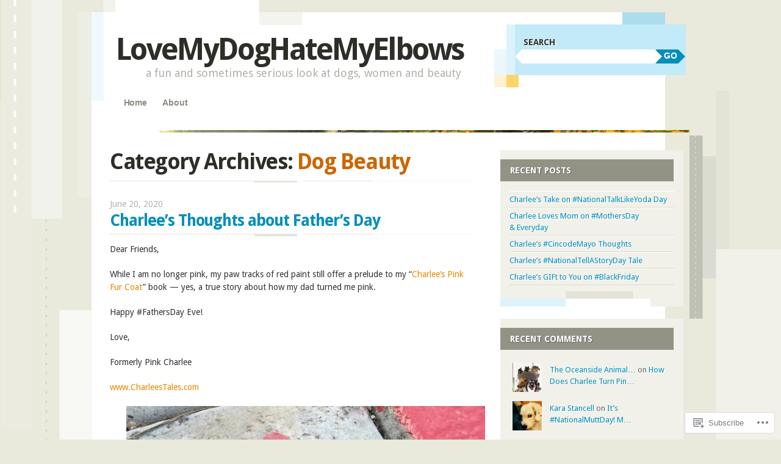

--- FILE ---
content_type: text/html; charset=UTF-8
request_url: https://lovemydoghatemyelbows.com/category/dog-beauty/
body_size: 32981
content:
<!DOCTYPE html>
<!--[if IE 8]>
<html id="ie8" lang="en">
<![endif]-->
<!--[if IE 9]>
<html id="ie9" lang="en">
<![endif]-->
<!--[if !(IE)]><!-->
<html lang="en">
<!--<![endif]-->
<head>
<meta charset="UTF-8" />
<meta name="viewport" content="width=device-width" />
<title>Dog Beauty | LoveMyDogHateMyElbows</title>
<link rel="profile" href="http://gmpg.org/xfn/11" />
<link rel="pingback" href="https://lovemydoghatemyelbows.com/xmlrpc.php" />
<!--[if lt IE 9]>
<script src="https://s0.wp.com/wp-content/themes/pub/splendio/js/html5.js?m=1326922520i" type="text/javascript"></script>
<![endif]-->

<meta name='robots' content='max-image-preview:large' />

<!-- Async WordPress.com Remote Login -->
<script id="wpcom_remote_login_js">
var wpcom_remote_login_extra_auth = '';
function wpcom_remote_login_remove_dom_node_id( element_id ) {
	var dom_node = document.getElementById( element_id );
	if ( dom_node ) { dom_node.parentNode.removeChild( dom_node ); }
}
function wpcom_remote_login_remove_dom_node_classes( class_name ) {
	var dom_nodes = document.querySelectorAll( '.' + class_name );
	for ( var i = 0; i < dom_nodes.length; i++ ) {
		dom_nodes[ i ].parentNode.removeChild( dom_nodes[ i ] );
	}
}
function wpcom_remote_login_final_cleanup() {
	wpcom_remote_login_remove_dom_node_classes( "wpcom_remote_login_msg" );
	wpcom_remote_login_remove_dom_node_id( "wpcom_remote_login_key" );
	wpcom_remote_login_remove_dom_node_id( "wpcom_remote_login_validate" );
	wpcom_remote_login_remove_dom_node_id( "wpcom_remote_login_js" );
	wpcom_remote_login_remove_dom_node_id( "wpcom_request_access_iframe" );
	wpcom_remote_login_remove_dom_node_id( "wpcom_request_access_styles" );
}

// Watch for messages back from the remote login
window.addEventListener( "message", function( e ) {
	if ( e.origin === "https://r-login.wordpress.com" ) {
		var data = {};
		try {
			data = JSON.parse( e.data );
		} catch( e ) {
			wpcom_remote_login_final_cleanup();
			return;
		}

		if ( data.msg === 'LOGIN' ) {
			// Clean up the login check iframe
			wpcom_remote_login_remove_dom_node_id( "wpcom_remote_login_key" );

			var id_regex = new RegExp( /^[0-9]+$/ );
			var token_regex = new RegExp( /^.*|.*|.*$/ );
			if (
				token_regex.test( data.token )
				&& id_regex.test( data.wpcomid )
			) {
				// We have everything we need to ask for a login
				var script = document.createElement( "script" );
				script.setAttribute( "id", "wpcom_remote_login_validate" );
				script.src = '/remote-login.php?wpcom_remote_login=validate'
					+ '&wpcomid=' + data.wpcomid
					+ '&token=' + encodeURIComponent( data.token )
					+ '&host=' + window.location.protocol
					+ '//' + window.location.hostname
					+ '&postid=1491'
					+ '&is_singular=';
				document.body.appendChild( script );
			}

			return;
		}

		// Safari ITP, not logged in, so redirect
		if ( data.msg === 'LOGIN-REDIRECT' ) {
			window.location = 'https://wordpress.com/log-in?redirect_to=' + window.location.href;
			return;
		}

		// Safari ITP, storage access failed, remove the request
		if ( data.msg === 'LOGIN-REMOVE' ) {
			var css_zap = 'html { -webkit-transition: margin-top 1s; transition: margin-top 1s; } /* 9001 */ html { margin-top: 0 !important; } * html body { margin-top: 0 !important; } @media screen and ( max-width: 782px ) { html { margin-top: 0 !important; } * html body { margin-top: 0 !important; } }';
			var style_zap = document.createElement( 'style' );
			style_zap.type = 'text/css';
			style_zap.appendChild( document.createTextNode( css_zap ) );
			document.body.appendChild( style_zap );

			var e = document.getElementById( 'wpcom_request_access_iframe' );
			e.parentNode.removeChild( e );

			document.cookie = 'wordpress_com_login_access=denied; path=/; max-age=31536000';

			return;
		}

		// Safari ITP
		if ( data.msg === 'REQUEST_ACCESS' ) {
			console.log( 'request access: safari' );

			// Check ITP iframe enable/disable knob
			if ( wpcom_remote_login_extra_auth !== 'safari_itp_iframe' ) {
				return;
			}

			// If we are in a "private window" there is no ITP.
			var private_window = false;
			try {
				var opendb = window.openDatabase( null, null, null, null );
			} catch( e ) {
				private_window = true;
			}

			if ( private_window ) {
				console.log( 'private window' );
				return;
			}

			var iframe = document.createElement( 'iframe' );
			iframe.id = 'wpcom_request_access_iframe';
			iframe.setAttribute( 'scrolling', 'no' );
			iframe.setAttribute( 'sandbox', 'allow-storage-access-by-user-activation allow-scripts allow-same-origin allow-top-navigation-by-user-activation' );
			iframe.src = 'https://r-login.wordpress.com/remote-login.php?wpcom_remote_login=request_access&origin=' + encodeURIComponent( data.origin ) + '&wpcomid=' + encodeURIComponent( data.wpcomid );

			var css = 'html { -webkit-transition: margin-top 1s; transition: margin-top 1s; } /* 9001 */ html { margin-top: 46px !important; } * html body { margin-top: 46px !important; } @media screen and ( max-width: 660px ) { html { margin-top: 71px !important; } * html body { margin-top: 71px !important; } #wpcom_request_access_iframe { display: block; height: 71px !important; } } #wpcom_request_access_iframe { border: 0px; height: 46px; position: fixed; top: 0; left: 0; width: 100%; min-width: 100%; z-index: 99999; background: #23282d; } ';

			var style = document.createElement( 'style' );
			style.type = 'text/css';
			style.id = 'wpcom_request_access_styles';
			style.appendChild( document.createTextNode( css ) );
			document.body.appendChild( style );

			document.body.appendChild( iframe );
		}

		if ( data.msg === 'DONE' ) {
			wpcom_remote_login_final_cleanup();
		}
	}
}, false );

// Inject the remote login iframe after the page has had a chance to load
// more critical resources
window.addEventListener( "DOMContentLoaded", function( e ) {
	var iframe = document.createElement( "iframe" );
	iframe.style.display = "none";
	iframe.setAttribute( "scrolling", "no" );
	iframe.setAttribute( "id", "wpcom_remote_login_key" );
	iframe.src = "https://r-login.wordpress.com/remote-login.php"
		+ "?wpcom_remote_login=key"
		+ "&origin=aHR0cHM6Ly9sb3ZlbXlkb2doYXRlbXllbGJvd3MuY29t"
		+ "&wpcomid=52413181"
		+ "&time=" + Math.floor( Date.now() / 1000 );
	document.body.appendChild( iframe );
}, false );
</script>
<link rel='dns-prefetch' href='//s0.wp.com' />
<link rel='dns-prefetch' href='//fonts-api.wp.com' />
<link rel="alternate" type="application/rss+xml" title="LoveMyDogHateMyElbows &raquo; Feed" href="https://lovemydoghatemyelbows.com/feed/" />
<link rel="alternate" type="application/rss+xml" title="LoveMyDogHateMyElbows &raquo; Comments Feed" href="https://lovemydoghatemyelbows.com/comments/feed/" />
<link rel="alternate" type="application/rss+xml" title="LoveMyDogHateMyElbows &raquo; Dog Beauty Category Feed" href="https://lovemydoghatemyelbows.com/category/dog-beauty/feed/" />
	<script type="text/javascript">
		/* <![CDATA[ */
		function addLoadEvent(func) {
			var oldonload = window.onload;
			if (typeof window.onload != 'function') {
				window.onload = func;
			} else {
				window.onload = function () {
					oldonload();
					func();
				}
			}
		}
		/* ]]> */
	</script>
	<link crossorigin='anonymous' rel='stylesheet' id='all-css-0-1' href='/_static/??-eJxtzEkKgDAMQNELWYMzLsSzSK0STdNiWsTbO+HO5YPPh90r7TgYDmCj8hRnZAHC1QgsJvhBr+pRqkUS+M+/8DVIZLBujHQ9kCdkDEaJ3hzR5+Pe9bbLmqrIm7Yuq+UEbtAzbA==&cssminify=yes' type='text/css' media='all' />
<style id='wp-emoji-styles-inline-css'>

	img.wp-smiley, img.emoji {
		display: inline !important;
		border: none !important;
		box-shadow: none !important;
		height: 1em !important;
		width: 1em !important;
		margin: 0 0.07em !important;
		vertical-align: -0.1em !important;
		background: none !important;
		padding: 0 !important;
	}
/*# sourceURL=wp-emoji-styles-inline-css */
</style>
<link crossorigin='anonymous' rel='stylesheet' id='all-css-2-1' href='/wp-content/plugins/gutenberg-core/v22.2.0/build/styles/block-library/style.css?m=1764855221i&cssminify=yes' type='text/css' media='all' />
<style id='wp-block-library-inline-css'>
.has-text-align-justify {
	text-align:justify;
}
.has-text-align-justify{text-align:justify;}

/*# sourceURL=wp-block-library-inline-css */
</style><style id='global-styles-inline-css'>
:root{--wp--preset--aspect-ratio--square: 1;--wp--preset--aspect-ratio--4-3: 4/3;--wp--preset--aspect-ratio--3-4: 3/4;--wp--preset--aspect-ratio--3-2: 3/2;--wp--preset--aspect-ratio--2-3: 2/3;--wp--preset--aspect-ratio--16-9: 16/9;--wp--preset--aspect-ratio--9-16: 9/16;--wp--preset--color--black: #000000;--wp--preset--color--cyan-bluish-gray: #abb8c3;--wp--preset--color--white: #ffffff;--wp--preset--color--pale-pink: #f78da7;--wp--preset--color--vivid-red: #cf2e2e;--wp--preset--color--luminous-vivid-orange: #ff6900;--wp--preset--color--luminous-vivid-amber: #fcb900;--wp--preset--color--light-green-cyan: #7bdcb5;--wp--preset--color--vivid-green-cyan: #00d084;--wp--preset--color--pale-cyan-blue: #8ed1fc;--wp--preset--color--vivid-cyan-blue: #0693e3;--wp--preset--color--vivid-purple: #9b51e0;--wp--preset--gradient--vivid-cyan-blue-to-vivid-purple: linear-gradient(135deg,rgb(6,147,227) 0%,rgb(155,81,224) 100%);--wp--preset--gradient--light-green-cyan-to-vivid-green-cyan: linear-gradient(135deg,rgb(122,220,180) 0%,rgb(0,208,130) 100%);--wp--preset--gradient--luminous-vivid-amber-to-luminous-vivid-orange: linear-gradient(135deg,rgb(252,185,0) 0%,rgb(255,105,0) 100%);--wp--preset--gradient--luminous-vivid-orange-to-vivid-red: linear-gradient(135deg,rgb(255,105,0) 0%,rgb(207,46,46) 100%);--wp--preset--gradient--very-light-gray-to-cyan-bluish-gray: linear-gradient(135deg,rgb(238,238,238) 0%,rgb(169,184,195) 100%);--wp--preset--gradient--cool-to-warm-spectrum: linear-gradient(135deg,rgb(74,234,220) 0%,rgb(151,120,209) 20%,rgb(207,42,186) 40%,rgb(238,44,130) 60%,rgb(251,105,98) 80%,rgb(254,248,76) 100%);--wp--preset--gradient--blush-light-purple: linear-gradient(135deg,rgb(255,206,236) 0%,rgb(152,150,240) 100%);--wp--preset--gradient--blush-bordeaux: linear-gradient(135deg,rgb(254,205,165) 0%,rgb(254,45,45) 50%,rgb(107,0,62) 100%);--wp--preset--gradient--luminous-dusk: linear-gradient(135deg,rgb(255,203,112) 0%,rgb(199,81,192) 50%,rgb(65,88,208) 100%);--wp--preset--gradient--pale-ocean: linear-gradient(135deg,rgb(255,245,203) 0%,rgb(182,227,212) 50%,rgb(51,167,181) 100%);--wp--preset--gradient--electric-grass: linear-gradient(135deg,rgb(202,248,128) 0%,rgb(113,206,126) 100%);--wp--preset--gradient--midnight: linear-gradient(135deg,rgb(2,3,129) 0%,rgb(40,116,252) 100%);--wp--preset--font-size--small: 13px;--wp--preset--font-size--medium: 20px;--wp--preset--font-size--large: 36px;--wp--preset--font-size--x-large: 42px;--wp--preset--font-family--albert-sans: 'Albert Sans', sans-serif;--wp--preset--font-family--alegreya: Alegreya, serif;--wp--preset--font-family--arvo: Arvo, serif;--wp--preset--font-family--bodoni-moda: 'Bodoni Moda', serif;--wp--preset--font-family--bricolage-grotesque: 'Bricolage Grotesque', sans-serif;--wp--preset--font-family--cabin: Cabin, sans-serif;--wp--preset--font-family--chivo: Chivo, sans-serif;--wp--preset--font-family--commissioner: Commissioner, sans-serif;--wp--preset--font-family--cormorant: Cormorant, serif;--wp--preset--font-family--courier-prime: 'Courier Prime', monospace;--wp--preset--font-family--crimson-pro: 'Crimson Pro', serif;--wp--preset--font-family--dm-mono: 'DM Mono', monospace;--wp--preset--font-family--dm-sans: 'DM Sans', sans-serif;--wp--preset--font-family--dm-serif-display: 'DM Serif Display', serif;--wp--preset--font-family--domine: Domine, serif;--wp--preset--font-family--eb-garamond: 'EB Garamond', serif;--wp--preset--font-family--epilogue: Epilogue, sans-serif;--wp--preset--font-family--fahkwang: Fahkwang, sans-serif;--wp--preset--font-family--figtree: Figtree, sans-serif;--wp--preset--font-family--fira-sans: 'Fira Sans', sans-serif;--wp--preset--font-family--fjalla-one: 'Fjalla One', sans-serif;--wp--preset--font-family--fraunces: Fraunces, serif;--wp--preset--font-family--gabarito: Gabarito, system-ui;--wp--preset--font-family--ibm-plex-mono: 'IBM Plex Mono', monospace;--wp--preset--font-family--ibm-plex-sans: 'IBM Plex Sans', sans-serif;--wp--preset--font-family--ibarra-real-nova: 'Ibarra Real Nova', serif;--wp--preset--font-family--instrument-serif: 'Instrument Serif', serif;--wp--preset--font-family--inter: Inter, sans-serif;--wp--preset--font-family--josefin-sans: 'Josefin Sans', sans-serif;--wp--preset--font-family--jost: Jost, sans-serif;--wp--preset--font-family--libre-baskerville: 'Libre Baskerville', serif;--wp--preset--font-family--libre-franklin: 'Libre Franklin', sans-serif;--wp--preset--font-family--literata: Literata, serif;--wp--preset--font-family--lora: Lora, serif;--wp--preset--font-family--merriweather: Merriweather, serif;--wp--preset--font-family--montserrat: Montserrat, sans-serif;--wp--preset--font-family--newsreader: Newsreader, serif;--wp--preset--font-family--noto-sans-mono: 'Noto Sans Mono', sans-serif;--wp--preset--font-family--nunito: Nunito, sans-serif;--wp--preset--font-family--open-sans: 'Open Sans', sans-serif;--wp--preset--font-family--overpass: Overpass, sans-serif;--wp--preset--font-family--pt-serif: 'PT Serif', serif;--wp--preset--font-family--petrona: Petrona, serif;--wp--preset--font-family--piazzolla: Piazzolla, serif;--wp--preset--font-family--playfair-display: 'Playfair Display', serif;--wp--preset--font-family--plus-jakarta-sans: 'Plus Jakarta Sans', sans-serif;--wp--preset--font-family--poppins: Poppins, sans-serif;--wp--preset--font-family--raleway: Raleway, sans-serif;--wp--preset--font-family--roboto: Roboto, sans-serif;--wp--preset--font-family--roboto-slab: 'Roboto Slab', serif;--wp--preset--font-family--rubik: Rubik, sans-serif;--wp--preset--font-family--rufina: Rufina, serif;--wp--preset--font-family--sora: Sora, sans-serif;--wp--preset--font-family--source-sans-3: 'Source Sans 3', sans-serif;--wp--preset--font-family--source-serif-4: 'Source Serif 4', serif;--wp--preset--font-family--space-mono: 'Space Mono', monospace;--wp--preset--font-family--syne: Syne, sans-serif;--wp--preset--font-family--texturina: Texturina, serif;--wp--preset--font-family--urbanist: Urbanist, sans-serif;--wp--preset--font-family--work-sans: 'Work Sans', sans-serif;--wp--preset--spacing--20: 0.44rem;--wp--preset--spacing--30: 0.67rem;--wp--preset--spacing--40: 1rem;--wp--preset--spacing--50: 1.5rem;--wp--preset--spacing--60: 2.25rem;--wp--preset--spacing--70: 3.38rem;--wp--preset--spacing--80: 5.06rem;--wp--preset--shadow--natural: 6px 6px 9px rgba(0, 0, 0, 0.2);--wp--preset--shadow--deep: 12px 12px 50px rgba(0, 0, 0, 0.4);--wp--preset--shadow--sharp: 6px 6px 0px rgba(0, 0, 0, 0.2);--wp--preset--shadow--outlined: 6px 6px 0px -3px rgb(255, 255, 255), 6px 6px rgb(0, 0, 0);--wp--preset--shadow--crisp: 6px 6px 0px rgb(0, 0, 0);}:where(.is-layout-flex){gap: 0.5em;}:where(.is-layout-grid){gap: 0.5em;}body .is-layout-flex{display: flex;}.is-layout-flex{flex-wrap: wrap;align-items: center;}.is-layout-flex > :is(*, div){margin: 0;}body .is-layout-grid{display: grid;}.is-layout-grid > :is(*, div){margin: 0;}:where(.wp-block-columns.is-layout-flex){gap: 2em;}:where(.wp-block-columns.is-layout-grid){gap: 2em;}:where(.wp-block-post-template.is-layout-flex){gap: 1.25em;}:where(.wp-block-post-template.is-layout-grid){gap: 1.25em;}.has-black-color{color: var(--wp--preset--color--black) !important;}.has-cyan-bluish-gray-color{color: var(--wp--preset--color--cyan-bluish-gray) !important;}.has-white-color{color: var(--wp--preset--color--white) !important;}.has-pale-pink-color{color: var(--wp--preset--color--pale-pink) !important;}.has-vivid-red-color{color: var(--wp--preset--color--vivid-red) !important;}.has-luminous-vivid-orange-color{color: var(--wp--preset--color--luminous-vivid-orange) !important;}.has-luminous-vivid-amber-color{color: var(--wp--preset--color--luminous-vivid-amber) !important;}.has-light-green-cyan-color{color: var(--wp--preset--color--light-green-cyan) !important;}.has-vivid-green-cyan-color{color: var(--wp--preset--color--vivid-green-cyan) !important;}.has-pale-cyan-blue-color{color: var(--wp--preset--color--pale-cyan-blue) !important;}.has-vivid-cyan-blue-color{color: var(--wp--preset--color--vivid-cyan-blue) !important;}.has-vivid-purple-color{color: var(--wp--preset--color--vivid-purple) !important;}.has-black-background-color{background-color: var(--wp--preset--color--black) !important;}.has-cyan-bluish-gray-background-color{background-color: var(--wp--preset--color--cyan-bluish-gray) !important;}.has-white-background-color{background-color: var(--wp--preset--color--white) !important;}.has-pale-pink-background-color{background-color: var(--wp--preset--color--pale-pink) !important;}.has-vivid-red-background-color{background-color: var(--wp--preset--color--vivid-red) !important;}.has-luminous-vivid-orange-background-color{background-color: var(--wp--preset--color--luminous-vivid-orange) !important;}.has-luminous-vivid-amber-background-color{background-color: var(--wp--preset--color--luminous-vivid-amber) !important;}.has-light-green-cyan-background-color{background-color: var(--wp--preset--color--light-green-cyan) !important;}.has-vivid-green-cyan-background-color{background-color: var(--wp--preset--color--vivid-green-cyan) !important;}.has-pale-cyan-blue-background-color{background-color: var(--wp--preset--color--pale-cyan-blue) !important;}.has-vivid-cyan-blue-background-color{background-color: var(--wp--preset--color--vivid-cyan-blue) !important;}.has-vivid-purple-background-color{background-color: var(--wp--preset--color--vivid-purple) !important;}.has-black-border-color{border-color: var(--wp--preset--color--black) !important;}.has-cyan-bluish-gray-border-color{border-color: var(--wp--preset--color--cyan-bluish-gray) !important;}.has-white-border-color{border-color: var(--wp--preset--color--white) !important;}.has-pale-pink-border-color{border-color: var(--wp--preset--color--pale-pink) !important;}.has-vivid-red-border-color{border-color: var(--wp--preset--color--vivid-red) !important;}.has-luminous-vivid-orange-border-color{border-color: var(--wp--preset--color--luminous-vivid-orange) !important;}.has-luminous-vivid-amber-border-color{border-color: var(--wp--preset--color--luminous-vivid-amber) !important;}.has-light-green-cyan-border-color{border-color: var(--wp--preset--color--light-green-cyan) !important;}.has-vivid-green-cyan-border-color{border-color: var(--wp--preset--color--vivid-green-cyan) !important;}.has-pale-cyan-blue-border-color{border-color: var(--wp--preset--color--pale-cyan-blue) !important;}.has-vivid-cyan-blue-border-color{border-color: var(--wp--preset--color--vivid-cyan-blue) !important;}.has-vivid-purple-border-color{border-color: var(--wp--preset--color--vivid-purple) !important;}.has-vivid-cyan-blue-to-vivid-purple-gradient-background{background: var(--wp--preset--gradient--vivid-cyan-blue-to-vivid-purple) !important;}.has-light-green-cyan-to-vivid-green-cyan-gradient-background{background: var(--wp--preset--gradient--light-green-cyan-to-vivid-green-cyan) !important;}.has-luminous-vivid-amber-to-luminous-vivid-orange-gradient-background{background: var(--wp--preset--gradient--luminous-vivid-amber-to-luminous-vivid-orange) !important;}.has-luminous-vivid-orange-to-vivid-red-gradient-background{background: var(--wp--preset--gradient--luminous-vivid-orange-to-vivid-red) !important;}.has-very-light-gray-to-cyan-bluish-gray-gradient-background{background: var(--wp--preset--gradient--very-light-gray-to-cyan-bluish-gray) !important;}.has-cool-to-warm-spectrum-gradient-background{background: var(--wp--preset--gradient--cool-to-warm-spectrum) !important;}.has-blush-light-purple-gradient-background{background: var(--wp--preset--gradient--blush-light-purple) !important;}.has-blush-bordeaux-gradient-background{background: var(--wp--preset--gradient--blush-bordeaux) !important;}.has-luminous-dusk-gradient-background{background: var(--wp--preset--gradient--luminous-dusk) !important;}.has-pale-ocean-gradient-background{background: var(--wp--preset--gradient--pale-ocean) !important;}.has-electric-grass-gradient-background{background: var(--wp--preset--gradient--electric-grass) !important;}.has-midnight-gradient-background{background: var(--wp--preset--gradient--midnight) !important;}.has-small-font-size{font-size: var(--wp--preset--font-size--small) !important;}.has-medium-font-size{font-size: var(--wp--preset--font-size--medium) !important;}.has-large-font-size{font-size: var(--wp--preset--font-size--large) !important;}.has-x-large-font-size{font-size: var(--wp--preset--font-size--x-large) !important;}.has-albert-sans-font-family{font-family: var(--wp--preset--font-family--albert-sans) !important;}.has-alegreya-font-family{font-family: var(--wp--preset--font-family--alegreya) !important;}.has-arvo-font-family{font-family: var(--wp--preset--font-family--arvo) !important;}.has-bodoni-moda-font-family{font-family: var(--wp--preset--font-family--bodoni-moda) !important;}.has-bricolage-grotesque-font-family{font-family: var(--wp--preset--font-family--bricolage-grotesque) !important;}.has-cabin-font-family{font-family: var(--wp--preset--font-family--cabin) !important;}.has-chivo-font-family{font-family: var(--wp--preset--font-family--chivo) !important;}.has-commissioner-font-family{font-family: var(--wp--preset--font-family--commissioner) !important;}.has-cormorant-font-family{font-family: var(--wp--preset--font-family--cormorant) !important;}.has-courier-prime-font-family{font-family: var(--wp--preset--font-family--courier-prime) !important;}.has-crimson-pro-font-family{font-family: var(--wp--preset--font-family--crimson-pro) !important;}.has-dm-mono-font-family{font-family: var(--wp--preset--font-family--dm-mono) !important;}.has-dm-sans-font-family{font-family: var(--wp--preset--font-family--dm-sans) !important;}.has-dm-serif-display-font-family{font-family: var(--wp--preset--font-family--dm-serif-display) !important;}.has-domine-font-family{font-family: var(--wp--preset--font-family--domine) !important;}.has-eb-garamond-font-family{font-family: var(--wp--preset--font-family--eb-garamond) !important;}.has-epilogue-font-family{font-family: var(--wp--preset--font-family--epilogue) !important;}.has-fahkwang-font-family{font-family: var(--wp--preset--font-family--fahkwang) !important;}.has-figtree-font-family{font-family: var(--wp--preset--font-family--figtree) !important;}.has-fira-sans-font-family{font-family: var(--wp--preset--font-family--fira-sans) !important;}.has-fjalla-one-font-family{font-family: var(--wp--preset--font-family--fjalla-one) !important;}.has-fraunces-font-family{font-family: var(--wp--preset--font-family--fraunces) !important;}.has-gabarito-font-family{font-family: var(--wp--preset--font-family--gabarito) !important;}.has-ibm-plex-mono-font-family{font-family: var(--wp--preset--font-family--ibm-plex-mono) !important;}.has-ibm-plex-sans-font-family{font-family: var(--wp--preset--font-family--ibm-plex-sans) !important;}.has-ibarra-real-nova-font-family{font-family: var(--wp--preset--font-family--ibarra-real-nova) !important;}.has-instrument-serif-font-family{font-family: var(--wp--preset--font-family--instrument-serif) !important;}.has-inter-font-family{font-family: var(--wp--preset--font-family--inter) !important;}.has-josefin-sans-font-family{font-family: var(--wp--preset--font-family--josefin-sans) !important;}.has-jost-font-family{font-family: var(--wp--preset--font-family--jost) !important;}.has-libre-baskerville-font-family{font-family: var(--wp--preset--font-family--libre-baskerville) !important;}.has-libre-franklin-font-family{font-family: var(--wp--preset--font-family--libre-franklin) !important;}.has-literata-font-family{font-family: var(--wp--preset--font-family--literata) !important;}.has-lora-font-family{font-family: var(--wp--preset--font-family--lora) !important;}.has-merriweather-font-family{font-family: var(--wp--preset--font-family--merriweather) !important;}.has-montserrat-font-family{font-family: var(--wp--preset--font-family--montserrat) !important;}.has-newsreader-font-family{font-family: var(--wp--preset--font-family--newsreader) !important;}.has-noto-sans-mono-font-family{font-family: var(--wp--preset--font-family--noto-sans-mono) !important;}.has-nunito-font-family{font-family: var(--wp--preset--font-family--nunito) !important;}.has-open-sans-font-family{font-family: var(--wp--preset--font-family--open-sans) !important;}.has-overpass-font-family{font-family: var(--wp--preset--font-family--overpass) !important;}.has-pt-serif-font-family{font-family: var(--wp--preset--font-family--pt-serif) !important;}.has-petrona-font-family{font-family: var(--wp--preset--font-family--petrona) !important;}.has-piazzolla-font-family{font-family: var(--wp--preset--font-family--piazzolla) !important;}.has-playfair-display-font-family{font-family: var(--wp--preset--font-family--playfair-display) !important;}.has-plus-jakarta-sans-font-family{font-family: var(--wp--preset--font-family--plus-jakarta-sans) !important;}.has-poppins-font-family{font-family: var(--wp--preset--font-family--poppins) !important;}.has-raleway-font-family{font-family: var(--wp--preset--font-family--raleway) !important;}.has-roboto-font-family{font-family: var(--wp--preset--font-family--roboto) !important;}.has-roboto-slab-font-family{font-family: var(--wp--preset--font-family--roboto-slab) !important;}.has-rubik-font-family{font-family: var(--wp--preset--font-family--rubik) !important;}.has-rufina-font-family{font-family: var(--wp--preset--font-family--rufina) !important;}.has-sora-font-family{font-family: var(--wp--preset--font-family--sora) !important;}.has-source-sans-3-font-family{font-family: var(--wp--preset--font-family--source-sans-3) !important;}.has-source-serif-4-font-family{font-family: var(--wp--preset--font-family--source-serif-4) !important;}.has-space-mono-font-family{font-family: var(--wp--preset--font-family--space-mono) !important;}.has-syne-font-family{font-family: var(--wp--preset--font-family--syne) !important;}.has-texturina-font-family{font-family: var(--wp--preset--font-family--texturina) !important;}.has-urbanist-font-family{font-family: var(--wp--preset--font-family--urbanist) !important;}.has-work-sans-font-family{font-family: var(--wp--preset--font-family--work-sans) !important;}
/*# sourceURL=global-styles-inline-css */
</style>

<style id='classic-theme-styles-inline-css'>
/*! This file is auto-generated */
.wp-block-button__link{color:#fff;background-color:#32373c;border-radius:9999px;box-shadow:none;text-decoration:none;padding:calc(.667em + 2px) calc(1.333em + 2px);font-size:1.125em}.wp-block-file__button{background:#32373c;color:#fff;text-decoration:none}
/*# sourceURL=/wp-includes/css/classic-themes.min.css */
</style>
<link crossorigin='anonymous' rel='stylesheet' id='all-css-4-1' href='/_static/??-eJx9jEEOAiEQBD/kQECjeDC+ZWEnijIwYWA3/l72op689KFTVXplCCU3zE1z6reYRYfiUwlP0VYZpwxIJE4IFRd10HOU9iFA2iuhCiI7/ROiDt9WxfETT20jCOc4YUIa2D9t5eGA91xRBMZS7ATtPkTZvCtdzNEZt7f2fHq8Afl7R7w=&cssminify=yes' type='text/css' media='all' />
<link rel='stylesheet' id='droid-sans-css' href='https://fonts-api.wp.com/css?family=Droid+Sans%3Aregular%2Cbold&#038;ver=20120821' media='all' />
<link crossorigin='anonymous' rel='stylesheet' id='all-css-6-1' href='/_static/??-eJyFjtEKwjAMRX/IGsaG4oP4LWvNukralKZd8e/t8GWizLccOIdcqFEZDhlDhjyjR4FYNEgkDHfHIPlJeDQiB/hjumDetqrRsP9qfFGRinVBQIoWk1zMjhtNTMR1z595waR00Zra19+TNnpCTWzbaaFZG9yLLLIiNuO66QPURKNLa3rz1+48dKdL3w/94wWwoXXc&cssminify=yes' type='text/css' media='all' />
<link crossorigin='anonymous' rel='stylesheet' id='print-css-7-1' href='/wp-content/mu-plugins/global-print/global-print.css?m=1465851035i&cssminify=yes' type='text/css' media='print' />
<style id='jetpack-global-styles-frontend-style-inline-css'>
:root { --font-headings: unset; --font-base: unset; --font-headings-default: -apple-system,BlinkMacSystemFont,"Segoe UI",Roboto,Oxygen-Sans,Ubuntu,Cantarell,"Helvetica Neue",sans-serif; --font-base-default: -apple-system,BlinkMacSystemFont,"Segoe UI",Roboto,Oxygen-Sans,Ubuntu,Cantarell,"Helvetica Neue",sans-serif;}
/*# sourceURL=jetpack-global-styles-frontend-style-inline-css */
</style>
<link crossorigin='anonymous' rel='stylesheet' id='all-css-10-1' href='/_static/??-eJyNjtEKwjAMRX/IGNTN4YP4KdK1tctMm7G0DP/eKXtRQfZ2D+SeG5wGsJKyTxljgYFLoKTY+zwYe18YtSSM4gp7Re3M6J1x7vGOlMLWqm5wtehKyaKKJcPAEkQ/4EeWOx/n2a7CwNIa/rc2kQs+K84nS4YwkgOTHDBpXtNt5zcUCG7CLNMXvgSXeN419WHfnI5V3T8BhmF3dg==&cssminify=yes' type='text/css' media='all' />
<script type="text/javascript" id="wpcom-actionbar-placeholder-js-extra">
/* <![CDATA[ */
var actionbardata = {"siteID":"52413181","postID":"0","siteURL":"https://lovemydoghatemyelbows.com","xhrURL":"https://lovemydoghatemyelbows.com/wp-admin/admin-ajax.php","nonce":"a341b530e9","isLoggedIn":"","statusMessage":"","subsEmailDefault":"instantly","proxyScriptUrl":"https://s0.wp.com/wp-content/js/wpcom-proxy-request.js?m=1513050504i&amp;ver=20211021","i18n":{"followedText":"New posts from this site will now appear in your \u003Ca href=\"https://wordpress.com/reader\"\u003EReader\u003C/a\u003E","foldBar":"Collapse this bar","unfoldBar":"Expand this bar","shortLinkCopied":"Shortlink copied to clipboard."}};
//# sourceURL=wpcom-actionbar-placeholder-js-extra
/* ]]> */
</script>
<script type="text/javascript" id="jetpack-mu-wpcom-settings-js-before">
/* <![CDATA[ */
var JETPACK_MU_WPCOM_SETTINGS = {"assetsUrl":"https://s0.wp.com/wp-content/mu-plugins/jetpack-mu-wpcom-plugin/sun/jetpack_vendor/automattic/jetpack-mu-wpcom/src/build/"};
//# sourceURL=jetpack-mu-wpcom-settings-js-before
/* ]]> */
</script>
<script crossorigin='anonymous' type='text/javascript'  src='/_static/??-eJyFjtEKwjAMRX/Iroiw6oP4La7NZkqb1qZx7u/dpoL4oE83cM8hV49Z2UQVqGrPuoSqckn3qfG80XOHZIM44KX0V4EyvaKJSH8hFXEo5wqf8PtbvUCclSyd5hyAHKbF74VsxUT8zUdROciAxJqlY1swr5zuUwhp/IGP6Aao67rnqTqJWd0QFusUj1uz25u2NQfjH9fxZYg='></script>
<script type="text/javascript" id="rlt-proxy-js-after">
/* <![CDATA[ */
	rltInitialize( {"token":null,"iframeOrigins":["https:\/\/widgets.wp.com"]} );
//# sourceURL=rlt-proxy-js-after
/* ]]> */
</script>
<link rel="EditURI" type="application/rsd+xml" title="RSD" href="https://lovemydoghatemyelbows.wordpress.com/xmlrpc.php?rsd" />
<meta name="generator" content="WordPress.com" />

<!-- Jetpack Open Graph Tags -->
<meta property="og:type" content="website" />
<meta property="og:title" content="Dog Beauty &#8211; LoveMyDogHateMyElbows" />
<meta property="og:url" content="https://lovemydoghatemyelbows.com/category/dog-beauty/" />
<meta property="og:site_name" content="LoveMyDogHateMyElbows" />
<meta property="og:image" content="https://lovemydoghatemyelbows.com/wp-content/uploads/2017/04/cropped-img_04151.jpg?w=200" />
<meta property="og:image:width" content="200" />
<meta property="og:image:height" content="200" />
<meta property="og:image:alt" content="" />
<meta property="og:locale" content="en_US" />
<meta name="twitter:creator" content="@kjilly" />
<meta name="twitter:site" content="@kjilly" />

<!-- End Jetpack Open Graph Tags -->
<link rel='openid.server' href='https://lovemydoghatemyelbows.com/?openidserver=1' />
<link rel='openid.delegate' href='https://lovemydoghatemyelbows.com/' />
<link rel="search" type="application/opensearchdescription+xml" href="https://lovemydoghatemyelbows.com/osd.xml" title="LoveMyDogHateMyElbows" />
<link rel="search" type="application/opensearchdescription+xml" href="https://s1.wp.com/opensearch.xml" title="WordPress.com" />
<style type="text/css">.recentcomments a{display:inline !important;padding:0 !important;margin:0 !important;}</style>		<style type="text/css">
			.recentcomments a {
				display: inline !important;
				padding: 0 !important;
				margin: 0 !important;
			}

			table.recentcommentsavatartop img.avatar, table.recentcommentsavatarend img.avatar {
				border: 0px;
				margin: 0;
			}

			table.recentcommentsavatartop a, table.recentcommentsavatarend a {
				border: 0px !important;
				background-color: transparent !important;
			}

			td.recentcommentsavatarend, td.recentcommentsavatartop {
				padding: 0px 0px 1px 0px;
				margin: 0px;
			}

			td.recentcommentstextend {
				border: none !important;
				padding: 0px 0px 2px 10px;
			}

			.rtl td.recentcommentstextend {
				padding: 0px 10px 2px 0px;
			}

			td.recentcommentstexttop {
				border: none;
				padding: 0px 0px 0px 10px;
			}

			.rtl td.recentcommentstexttop {
				padding: 0px 10px 0px 0px;
			}
		</style>
		<meta name="description" content="Posts about Dog Beauty written by Kara Stancell" />
<link rel="icon" href="https://lovemydoghatemyelbows.com/wp-content/uploads/2017/04/cropped-img_04151.jpg?w=32" sizes="32x32" />
<link rel="icon" href="https://lovemydoghatemyelbows.com/wp-content/uploads/2017/04/cropped-img_04151.jpg?w=192" sizes="192x192" />
<link rel="apple-touch-icon" href="https://lovemydoghatemyelbows.com/wp-content/uploads/2017/04/cropped-img_04151.jpg?w=180" />
<meta name="msapplication-TileImage" content="https://lovemydoghatemyelbows.com/wp-content/uploads/2017/04/cropped-img_04151.jpg?w=270" />
<link crossorigin='anonymous' rel='stylesheet' id='all-css-0-3' href='/_static/??-eJydjtkKwkAMRX/IGuqC+iB+ikwzYUibWZjMUPx7K274Itq3nHA4XBhTgzEUCgV8bZJUx0Ghp5IMDg8GrQHOHBA6iTgo6MiJ8hJVF/BzwEdbhRTQ5FiV5OU8H3/27oMqi52wU8ycCsfJ/aCl5zBz6MjWUVGYtGJcNv59zSwWFrKNMyKUL9/o1j/5Y7vbrg/7dtOu+iu7g6GA&cssminify=yes' type='text/css' media='all' />
</head>

<body class="archive category category-dog-beauty category-2277647 wp-theme-pubsplendio customizer-styles-applied jetpack-reblog-enabled">
	<div id="wrapper" class="hfeed">
				<div id="header">
			<div id="branding">
				<header id="masthead" role="banner">
					<hgroup>
						<h1 class="site-title"><a href="https://lovemydoghatemyelbows.com/" title="LoveMyDogHateMyElbows" rel="home">LoveMyDogHateMyElbows</a></h1>
						<h2 class="site-description">a fun and sometimes serious look at dogs, women and beauty</h2>
					</hgroup>

					<nav role="navigation" class="site-navigation">
						<h1 class="assistive-text">Main menu</h1>
						<div class="assistive-text skip-link"><a href="#content" title="Skip to content">Skip to content</a></div>

						<div class="menu"><ul>
<li ><a href="https://lovemydoghatemyelbows.com/">Home</a></li><li class="page_item page-item-1"><a href="https://lovemydoghatemyelbows.com/about/">About</a></li>
</ul></div>
					</nav>
				</header>
			</div><!-- #branding -->

			<div id="header-auxiliary">
				<div class="header-search">
					<form method="get" action="#">
						<fieldset>
							<p class="search-title">Search</p>
							<input type="text" value="" name="s" /><button type="submit">GO</button>
						 </fieldset>
					 </form>
				 </div><!-- .header-search -->

							</div><!-- #header-auxiliary -->

			<div id="header-image" role="banner">
								<a href="https://lovemydoghatemyelbows.com/">
											<img src="https://lovemydoghatemyelbows.com/wp-content/uploads/2013/06/cropped-hunting.jpg" width="980" height="4" alt="" />
									</a>
							</div><!-- #header-image -->
		</div><!-- #header -->

		<div id="container">
		<section id="primary">
			<div id="content" role="main">

			
				<header class="page-header">
					<h1 class="page-title">
						Category Archives: <span>Dog Beauty</span>					</h1>
									</header>

				
								
					
<article id="post-1491" class="post-1491 post type-post status-publish format-standard hentry category-cavalier-king-charles-spaniel category-charlees-pink-fur-coat category-charlees-tales category-childrens-books category-coloring-books category-dog-bath category-dog-beauty category-dog-books category-dog-dad category-dog-health category-dog-love category-dog-therapy category-dogs-communicating category-fathers-day category-kids-books category-sealyham-terrier tag-books tag-dog-dads tag-dog-health tag-dogs tag-kids tag-pets">
	<header class="entry-header">
					<div class="entry-date">
				<a href="https://lovemydoghatemyelbows.com/2020/06/20/charlees-thoughts-about-fathers-day/" title="10:28 am" rel="bookmark"><time class="entry-date" datetime="2020-06-20T10:28:17-07:00" pubdate>June 20, 2020</time></a>			</div><!-- .entry-date -->
							<h1 class="entry-title"><a href="https://lovemydoghatemyelbows.com/2020/06/20/charlees-thoughts-about-fathers-day/" rel="bookmark">Charlee&#8217;s Thoughts about Father&#8217;s&nbsp;Day</a></h1>
			</header><!-- .entry-header -->

		<div class="entry-content">
				<p>Dear Friends,</p>
<p>While I am no longer pink, my paw tracks of red paint still offer a prelude to my &#8220;<a href="https://charleestales.com/product/charlees-pink-fur-coat-paperback/">Charlee&#8217;s Pink Fur Coat</a>&#8221; book &#8212; yes, a true story about how my dad turned me pink.</p>
<p>Happy #FathersDay Eve!</p>
<p>Love,</p>
<p>Formerly Pink Charlee</p>
<p><a href="https://charleestales.com">www.CharleesTales.com</a></p>
<div data-shortcode="caption" id="attachment_1476" style="width: 3034px" class="wp-caption alignnone"><img aria-describedby="caption-attachment-1476" data-attachment-id="1476" data-permalink="https://lovemydoghatemyelbows.com/2019/08/24/how-does-charlee-turn-pink/img_8994-2/#main" data-orig-file="https://lovemydoghatemyelbows.com/wp-content/uploads/2019/08/img_8994.jpg" data-orig-size="3024,4032" data-comments-opened="1" data-image-meta="{&quot;aperture&quot;:&quot;2.2&quot;,&quot;credit&quot;:&quot;&quot;,&quot;camera&quot;:&quot;iPhone 6s&quot;,&quot;caption&quot;:&quot;&quot;,&quot;created_timestamp&quot;:&quot;1462690463&quot;,&quot;copyright&quot;:&quot;&quot;,&quot;focal_length&quot;:&quot;4.15&quot;,&quot;iso&quot;:&quot;25&quot;,&quot;shutter_speed&quot;:&quot;0.005&quot;,&quot;title&quot;:&quot;&quot;,&quot;orientation&quot;:&quot;1&quot;}" data-image-title="IMG_8994" data-image-description="" data-image-caption="" data-medium-file="https://lovemydoghatemyelbows.com/wp-content/uploads/2019/08/img_8994.jpg?w=225" data-large-file="https://lovemydoghatemyelbows.com/wp-content/uploads/2019/08/img_8994.jpg?w=600" class="alignnone size-full wp-image-1476" src="https://lovemydoghatemyelbows.com/wp-content/uploads/2019/08/img_8994.jpg?w=600" alt="IMG_8994"   srcset="https://lovemydoghatemyelbows.com/wp-content/uploads/2019/08/img_8994.jpg 3024w, https://lovemydoghatemyelbows.com/wp-content/uploads/2019/08/img_8994.jpg?w=113&amp;h=150 113w, https://lovemydoghatemyelbows.com/wp-content/uploads/2019/08/img_8994.jpg?w=225&amp;h=300 225w, https://lovemydoghatemyelbows.com/wp-content/uploads/2019/08/img_8994.jpg?w=768&amp;h=1024 768w, https://lovemydoghatemyelbows.com/wp-content/uploads/2019/08/img_8994.jpg?w=1440&amp;h=1920 1440w" sizes="(max-width: 3024px) 100vw, 3024px" /><p id="caption-attachment-1476" class="wp-caption-text">The Evidence</p></div>
<div data-shortcode="caption" id="attachment_1495" style="width: 1034px" class="wp-caption alignnone"><img aria-describedby="caption-attachment-1495" data-attachment-id="1495" data-permalink="https://lovemydoghatemyelbows.com/2020/06/20/charlees-thoughts-about-fathers-day/img_0629/#main" data-orig-file="https://lovemydoghatemyelbows.com/wp-content/uploads/2020/06/img_0629.jpg" data-orig-size="1024,683" data-comments-opened="1" data-image-meta="{&quot;aperture&quot;:&quot;5&quot;,&quot;credit&quot;:&quot;&quot;,&quot;camera&quot;:&quot;Canon EOS 6D&quot;,&quot;caption&quot;:&quot;&quot;,&quot;created_timestamp&quot;:&quot;1570415594&quot;,&quot;copyright&quot;:&quot;&quot;,&quot;focal_length&quot;:&quot;50&quot;,&quot;iso&quot;:&quot;400&quot;,&quot;shutter_speed&quot;:&quot;0.002&quot;,&quot;title&quot;:&quot;&quot;,&quot;orientation&quot;:&quot;1&quot;}" data-image-title="IMG_0629" data-image-description="" data-image-caption="" data-medium-file="https://lovemydoghatemyelbows.com/wp-content/uploads/2020/06/img_0629.jpg?w=300" data-large-file="https://lovemydoghatemyelbows.com/wp-content/uploads/2020/06/img_0629.jpg?w=600" class="alignnone size-full wp-image-1495" src="https://lovemydoghatemyelbows.com/wp-content/uploads/2020/06/img_0629.jpg?w=600" alt="IMG_0629"   srcset="https://lovemydoghatemyelbows.com/wp-content/uploads/2020/06/img_0629.jpg 1024w, https://lovemydoghatemyelbows.com/wp-content/uploads/2020/06/img_0629.jpg?w=150&amp;h=100 150w, https://lovemydoghatemyelbows.com/wp-content/uploads/2020/06/img_0629.jpg?w=300&amp;h=200 300w, https://lovemydoghatemyelbows.com/wp-content/uploads/2020/06/img_0629.jpg?w=768&amp;h=512 768w" sizes="(max-width: 1024px) 100vw, 1024px" /><p id="caption-attachment-1495" class="wp-caption-text">The True Story: &#8220;Charlee&#8217;s Pink Fur Coat&#8221;</p></div>
<div id="jp-post-flair" class="sharedaddy sd-like-enabled sd-sharing-enabled"><div class="sharedaddy sd-sharing-enabled"><div class="robots-nocontent sd-block sd-social sd-social-official sd-sharing"><h3 class="sd-title">Share this:</h3><div class="sd-content"><ul><li class="share-twitter"><a href="https://twitter.com/share" class="twitter-share-button" data-url="https://lovemydoghatemyelbows.com/2020/06/20/charlees-thoughts-about-fathers-day/" data-text="Charlee&#039;s Thoughts about Father&#039;s Day" data-via="kjilly" data-related="wordpressdotcom">Tweet</a></li><li class="share-facebook"><div class="fb-share-button" data-href="https://lovemydoghatemyelbows.com/2020/06/20/charlees-thoughts-about-fathers-day/" data-layout="button_count"></div></li><li><a href="#" class="sharing-anchor sd-button share-more"><span>More</span></a></li><li class="share-end"></li></ul><div class="sharing-hidden"><div class="inner" style="display: none;"><ul><li class="share-email"><a rel="nofollow noopener noreferrer"
				data-shared="sharing-email-1491"
				class="share-email sd-button"
				href="mailto:?subject=%5BShared%20Post%5D%20Charlee%27s%20Thoughts%20about%20Father%27s%20Day&#038;body=https%3A%2F%2Flovemydoghatemyelbows.com%2F2020%2F06%2F20%2Fcharlees-thoughts-about-fathers-day%2F&#038;share=email"
				target="_blank"
				aria-labelledby="sharing-email-1491"
				data-email-share-error-title="Do you have email set up?" data-email-share-error-text="If you&#039;re having problems sharing via email, you might not have email set up for your browser. You may need to create a new email yourself." data-email-share-nonce="7941d17120" data-email-share-track-url="https://lovemydoghatemyelbows.com/2020/06/20/charlees-thoughts-about-fathers-day/?share=email">
				<span id="sharing-email-1491" hidden>Click to email a link to a friend (Opens in new window)</span>
				<span>Email</span>
			</a></li><li class="share-pinterest"><div class="pinterest_button"><a href="https://www.pinterest.com/pin/create/button/?url=https%3A%2F%2Flovemydoghatemyelbows.com%2F2020%2F06%2F20%2Fcharlees-thoughts-about-fathers-day%2F&#038;media=https%3A%2F%2Flovemydoghatemyelbows.files.wordpress.com%2F2019%2F08%2Fimg_8994.jpg&#038;description=Charlee%27s%20Thoughts%20about%20Father%27s%20Day" data-pin-do="buttonPin" data-pin-config="beside"><img src="//assets.pinterest.com/images/pidgets/pinit_fg_en_rect_gray_20.png" /></a></div></li><li class="share-end"></li></ul></div></div></div></div></div><div class='sharedaddy sd-block sd-like jetpack-likes-widget-wrapper jetpack-likes-widget-unloaded' id='like-post-wrapper-52413181-1491-69667df4358d2' data-src='//widgets.wp.com/likes/index.html?ver=20260113#blog_id=52413181&amp;post_id=1491&amp;origin=lovemydoghatemyelbows.wordpress.com&amp;obj_id=52413181-1491-69667df4358d2&amp;domain=lovemydoghatemyelbows.com' data-name='like-post-frame-52413181-1491-69667df4358d2' data-title='Like or Reblog'><div class='likes-widget-placeholder post-likes-widget-placeholder' style='height: 55px;'><span class='button'><span>Like</span></span> <span class='loading'>Loading...</span></div><span class='sd-text-color'></span><a class='sd-link-color'></a></div></div>			</div><!-- .entry-content -->
	
	<ul class="entry-meta fade">
								<li class="cat-links">
				Posted in <a href="https://lovemydoghatemyelbows.com/category/cavalier-king-charles-spaniel/" rel="category tag">Cavalier King Charles Spaniel</a>, <a href="https://lovemydoghatemyelbows.com/category/charlees-pink-fur-coat/" rel="category tag">Charlee's Pink Fur Coat</a>, <a href="https://lovemydoghatemyelbows.com/category/charlees-tales/" rel="category tag">Charlee's Tales</a>, <a href="https://lovemydoghatemyelbows.com/category/childrens-books/" rel="category tag">children's books</a>, <a href="https://lovemydoghatemyelbows.com/category/coloring-books/" rel="category tag">coloring books</a>, <a href="https://lovemydoghatemyelbows.com/category/dog-bath/" rel="category tag">Dog Bath</a>, <a href="https://lovemydoghatemyelbows.com/category/dog-beauty/" rel="category tag">Dog Beauty</a>, <a href="https://lovemydoghatemyelbows.com/category/dog-books/" rel="category tag">dog books</a>, <a href="https://lovemydoghatemyelbows.com/category/dog-dad/" rel="category tag">Dog Dad</a>, <a href="https://lovemydoghatemyelbows.com/category/dog-health/" rel="category tag">Dog Health</a>, <a href="https://lovemydoghatemyelbows.com/category/dog-love/" rel="category tag">Dog Love</a>, <a href="https://lovemydoghatemyelbows.com/category/dog-therapy/" rel="category tag">Dog Therapy</a>, <a href="https://lovemydoghatemyelbows.com/category/dogs-communicating/" rel="category tag">Dogs Communicating</a>, <a href="https://lovemydoghatemyelbows.com/category/fathers-day/" rel="category tag">Father's Day</a>, <a href="https://lovemydoghatemyelbows.com/category/kids-books/" rel="category tag">kids books</a>, <a href="https://lovemydoghatemyelbows.com/category/sealyham-terrier/" rel="category tag">Sealyham Terrier</a>			</li>
			
			<li class="tag-links">Tagged <a href="https://lovemydoghatemyelbows.com/tag/books/" rel="tag">books</a>, <a href="https://lovemydoghatemyelbows.com/tag/dog-dads/" rel="tag">dog dads</a>, <a href="https://lovemydoghatemyelbows.com/tag/dog-health/" rel="tag">Dog Health</a>, <a href="https://lovemydoghatemyelbows.com/tag/dogs/" rel="tag">Dogs</a>, <a href="https://lovemydoghatemyelbows.com/tag/kids/" rel="tag">kids</a>, <a href="https://lovemydoghatemyelbows.com/tag/pets/" rel="tag">Pets</a></li>
		
				<li class="comments-link"><a href="https://lovemydoghatemyelbows.com/2020/06/20/charlees-thoughts-about-fathers-day/#respond">Leave a comment</a></li>
		
			</ul><!-- #entry-meta -->
</article><!-- #post-1491 -->
				
					
<article id="post-1475" class="post-1475 post type-post status-publish format-standard hentry category-cavalier-king-charles-spaniel category-charlees-pink-fur-coat category-charlees-tales category-childrens-books category-dog-bath category-dog-beauty category-dog-books category-dog-health category-dog-love category-dog-therapy category-dogs-communicating category-kids-books category-professional-women-communicators category-sealyham-terrier tag-books tag-dog-baths tag-dogs tag-fun tag-kids tag-mothers tag-pets tag-pink-coats">
	<header class="entry-header">
					<div class="entry-date">
				<a href="https://lovemydoghatemyelbows.com/2019/08/24/how-does-charlee-turn-pink/" title="11:06 am" rel="bookmark"><time class="entry-date" datetime="2019-08-24T11:06:48-07:00" pubdate>August 24, 2019</time></a>			</div><!-- .entry-date -->
							<h1 class="entry-title"><a href="https://lovemydoghatemyelbows.com/2019/08/24/how-does-charlee-turn-pink/" rel="bookmark">How Does Charlee Turn&nbsp;Pink?</a></h1>
			</header><!-- .entry-header -->

		<div class="entry-content">
				<p style="text-align:left;">Dear Dad,</p>
<p style="text-align:left;">When the sign reads &#8220;Wet Paint,&#8221; sometimes the paint is really wet.</p>
<p style="text-align:left;">Love, Charlee</p>
<p style="text-align:left;">#DontTryThisAtHome #CharleesPinkFurCoat #CharleesTales</p>
<div data-shortcode="caption" id="attachment_1476" style="width: 3034px" class="wp-caption alignnone"><img aria-describedby="caption-attachment-1476" data-attachment-id="1476" data-permalink="https://lovemydoghatemyelbows.com/2019/08/24/how-does-charlee-turn-pink/img_8994-2/#main" data-orig-file="https://lovemydoghatemyelbows.com/wp-content/uploads/2019/08/img_8994.jpg" data-orig-size="3024,4032" data-comments-opened="1" data-image-meta="{&quot;aperture&quot;:&quot;2.2&quot;,&quot;credit&quot;:&quot;&quot;,&quot;camera&quot;:&quot;iPhone 6s&quot;,&quot;caption&quot;:&quot;&quot;,&quot;created_timestamp&quot;:&quot;1462690463&quot;,&quot;copyright&quot;:&quot;&quot;,&quot;focal_length&quot;:&quot;4.15&quot;,&quot;iso&quot;:&quot;25&quot;,&quot;shutter_speed&quot;:&quot;0.005&quot;,&quot;title&quot;:&quot;&quot;,&quot;orientation&quot;:&quot;1&quot;}" data-image-title="IMG_8994" data-image-description="" data-image-caption="" data-medium-file="https://lovemydoghatemyelbows.com/wp-content/uploads/2019/08/img_8994.jpg?w=225" data-large-file="https://lovemydoghatemyelbows.com/wp-content/uploads/2019/08/img_8994.jpg?w=600" class="alignnone size-full wp-image-1476" src="https://lovemydoghatemyelbows.com/wp-content/uploads/2019/08/img_8994.jpg?w=600" alt="IMG_8994"   srcset="https://lovemydoghatemyelbows.com/wp-content/uploads/2019/08/img_8994.jpg 3024w, https://lovemydoghatemyelbows.com/wp-content/uploads/2019/08/img_8994.jpg?w=113&amp;h=150 113w, https://lovemydoghatemyelbows.com/wp-content/uploads/2019/08/img_8994.jpg?w=225&amp;h=300 225w, https://lovemydoghatemyelbows.com/wp-content/uploads/2019/08/img_8994.jpg?w=768&amp;h=1024 768w, https://lovemydoghatemyelbows.com/wp-content/uploads/2019/08/img_8994.jpg?w=1440&amp;h=1920 1440w" sizes="(max-width: 3024px) 100vw, 3024px" /><p id="caption-attachment-1476" class="wp-caption-text">Prelude to Charlee&#8217;s Pink Coat</p></div>
<div id="jp-post-flair" class="sharedaddy sd-like-enabled sd-sharing-enabled"><div class="sharedaddy sd-sharing-enabled"><div class="robots-nocontent sd-block sd-social sd-social-official sd-sharing"><h3 class="sd-title">Share this:</h3><div class="sd-content"><ul><li class="share-twitter"><a href="https://twitter.com/share" class="twitter-share-button" data-url="https://lovemydoghatemyelbows.com/2019/08/24/how-does-charlee-turn-pink/" data-text="How Does Charlee Turn Pink?" data-via="kjilly" data-related="wordpressdotcom">Tweet</a></li><li class="share-facebook"><div class="fb-share-button" data-href="https://lovemydoghatemyelbows.com/2019/08/24/how-does-charlee-turn-pink/" data-layout="button_count"></div></li><li><a href="#" class="sharing-anchor sd-button share-more"><span>More</span></a></li><li class="share-end"></li></ul><div class="sharing-hidden"><div class="inner" style="display: none;"><ul><li class="share-email"><a rel="nofollow noopener noreferrer"
				data-shared="sharing-email-1475"
				class="share-email sd-button"
				href="mailto:?subject=%5BShared%20Post%5D%20How%20Does%20Charlee%20Turn%20Pink%3F&#038;body=https%3A%2F%2Flovemydoghatemyelbows.com%2F2019%2F08%2F24%2Fhow-does-charlee-turn-pink%2F&#038;share=email"
				target="_blank"
				aria-labelledby="sharing-email-1475"
				data-email-share-error-title="Do you have email set up?" data-email-share-error-text="If you&#039;re having problems sharing via email, you might not have email set up for your browser. You may need to create a new email yourself." data-email-share-nonce="65334f9e1f" data-email-share-track-url="https://lovemydoghatemyelbows.com/2019/08/24/how-does-charlee-turn-pink/?share=email">
				<span id="sharing-email-1475" hidden>Click to email a link to a friend (Opens in new window)</span>
				<span>Email</span>
			</a></li><li class="share-pinterest"><div class="pinterest_button"><a href="https://www.pinterest.com/pin/create/button/?url=https%3A%2F%2Flovemydoghatemyelbows.com%2F2019%2F08%2F24%2Fhow-does-charlee-turn-pink%2F&#038;media=https%3A%2F%2Flovemydoghatemyelbows.files.wordpress.com%2F2019%2F08%2Fimg_8994.jpg&#038;description=How%20Does%20Charlee%20Turn%20Pink%3F" data-pin-do="buttonPin" data-pin-config="beside"><img src="//assets.pinterest.com/images/pidgets/pinit_fg_en_rect_gray_20.png" /></a></div></li><li class="share-end"></li></ul></div></div></div></div></div><div class='sharedaddy sd-block sd-like jetpack-likes-widget-wrapper jetpack-likes-widget-unloaded' id='like-post-wrapper-52413181-1475-69667df437c64' data-src='//widgets.wp.com/likes/index.html?ver=20260113#blog_id=52413181&amp;post_id=1475&amp;origin=lovemydoghatemyelbows.wordpress.com&amp;obj_id=52413181-1475-69667df437c64&amp;domain=lovemydoghatemyelbows.com' data-name='like-post-frame-52413181-1475-69667df437c64' data-title='Like or Reblog'><div class='likes-widget-placeholder post-likes-widget-placeholder' style='height: 55px;'><span class='button'><span>Like</span></span> <span class='loading'>Loading...</span></div><span class='sd-text-color'></span><a class='sd-link-color'></a></div></div>			</div><!-- .entry-content -->
	
	<ul class="entry-meta fade">
								<li class="cat-links">
				Posted in <a href="https://lovemydoghatemyelbows.com/category/cavalier-king-charles-spaniel/" rel="category tag">Cavalier King Charles Spaniel</a>, <a href="https://lovemydoghatemyelbows.com/category/charlees-pink-fur-coat/" rel="category tag">Charlee's Pink Fur Coat</a>, <a href="https://lovemydoghatemyelbows.com/category/charlees-tales/" rel="category tag">Charlee's Tales</a>, <a href="https://lovemydoghatemyelbows.com/category/childrens-books/" rel="category tag">children's books</a>, <a href="https://lovemydoghatemyelbows.com/category/dog-bath/" rel="category tag">Dog Bath</a>, <a href="https://lovemydoghatemyelbows.com/category/dog-beauty/" rel="category tag">Dog Beauty</a>, <a href="https://lovemydoghatemyelbows.com/category/dog-books/" rel="category tag">dog books</a>, <a href="https://lovemydoghatemyelbows.com/category/dog-health/" rel="category tag">Dog Health</a>, <a href="https://lovemydoghatemyelbows.com/category/dog-love/" rel="category tag">Dog Love</a>, <a href="https://lovemydoghatemyelbows.com/category/dog-therapy/" rel="category tag">Dog Therapy</a>, <a href="https://lovemydoghatemyelbows.com/category/dogs-communicating/" rel="category tag">Dogs Communicating</a>, <a href="https://lovemydoghatemyelbows.com/category/kids-books/" rel="category tag">kids books</a>, <a href="https://lovemydoghatemyelbows.com/category/professional-women-communicators/" rel="category tag">Professional Women Communicators</a>, <a href="https://lovemydoghatemyelbows.com/category/sealyham-terrier/" rel="category tag">Sealyham Terrier</a>			</li>
			
			<li class="tag-links">Tagged <a href="https://lovemydoghatemyelbows.com/tag/books/" rel="tag">books</a>, <a href="https://lovemydoghatemyelbows.com/tag/dog-baths/" rel="tag">dog baths</a>, <a href="https://lovemydoghatemyelbows.com/tag/dogs/" rel="tag">Dogs</a>, <a href="https://lovemydoghatemyelbows.com/tag/fun/" rel="tag">fun</a>, <a href="https://lovemydoghatemyelbows.com/tag/kids/" rel="tag">kids</a>, <a href="https://lovemydoghatemyelbows.com/tag/mothers/" rel="tag">Mothers</a>, <a href="https://lovemydoghatemyelbows.com/tag/pets/" rel="tag">Pets</a>, <a href="https://lovemydoghatemyelbows.com/tag/pink-coats/" rel="tag">pink coats</a></li>
		
				<li class="comments-link"><a href="https://lovemydoghatemyelbows.com/2019/08/24/how-does-charlee-turn-pink/#comments">1 Comment</a></li>
		
			</ul><!-- #entry-meta -->
</article><!-- #post-1475 -->
				
					
<article id="post-1465" class="post-1465 post type-post status-publish format-standard hentry category-aesthetics category-cavalier-king-charles-spaniel category-charlees-tales category-childrens-books category-dog-beauty category-dog-books category-dog-devotion category-dog-health category-dog-love category-dog-therapy category-dogs-communicating category-kids-books category-sealyham-terrier tag-beauty tag-books tag-dogs tag-fun tag-pets tag-women">
	<header class="entry-header">
					<div class="entry-date">
				<a href="https://lovemydoghatemyelbows.com/2019/07/31/its-nationalmuttday-mom-calls-me-a-marvelous-mix/" title="1:40 pm" rel="bookmark"><time class="entry-date" datetime="2019-07-31T13:40:28-07:00" pubdate>July 31, 2019</time></a>			</div><!-- .entry-date -->
							<h1 class="entry-title"><a href="https://lovemydoghatemyelbows.com/2019/07/31/its-nationalmuttday-mom-calls-me-a-marvelous-mix/" rel="bookmark">It&#8217;s #NationalMuttDay! Mom Calls Me a &#8220;Marvelous Mix&#8221;</a></h1>
			</header><!-- .entry-header -->

		<div class="entry-content">
				<div data-shortcode="caption" id="attachment_880" style="width: 310px" class="wp-caption aligncenter"><a href="https://lovemydoghatemyelbows.com/wp-content/uploads/2017/04/cropped-img_04151.jpg"><img aria-describedby="caption-attachment-880" data-attachment-id="880" data-permalink="https://lovemydoghatemyelbows.com/2019/07/31/its-nationalmuttday-mom-calls-me-a-marvelous-mix/cropped-img_04151/#main" data-orig-file="https://lovemydoghatemyelbows.com/wp-content/uploads/2017/04/cropped-img_04151.jpg" data-orig-size="3000,3000" data-comments-opened="1" data-image-meta="{&quot;aperture&quot;:&quot;0&quot;,&quot;credit&quot;:&quot;&quot;,&quot;camera&quot;:&quot;&quot;,&quot;caption&quot;:&quot;&quot;,&quot;created_timestamp&quot;:&quot;0&quot;,&quot;copyright&quot;:&quot;&quot;,&quot;focal_length&quot;:&quot;0&quot;,&quot;iso&quot;:&quot;0&quot;,&quot;shutter_speed&quot;:&quot;0&quot;,&quot;title&quot;:&quot;&quot;,&quot;orientation&quot;:&quot;0&quot;}" data-image-title="cropped-img_04151" data-image-description="" data-image-caption="" data-medium-file="https://lovemydoghatemyelbows.com/wp-content/uploads/2017/04/cropped-img_04151.jpg?w=300" data-large-file="https://lovemydoghatemyelbows.com/wp-content/uploads/2017/04/cropped-img_04151.jpg?w=600" loading="lazy" class="wp-image-880 size-medium" src="https://lovemydoghatemyelbows.com/wp-content/uploads/2017/04/cropped-img_04151.jpg?w=300&#038;h=300" alt="" width="300" height="300" srcset="https://lovemydoghatemyelbows.com/wp-content/uploads/2017/04/cropped-img_04151.jpg?w=300 300w, https://lovemydoghatemyelbows.com/wp-content/uploads/2017/04/cropped-img_04151.jpg?w=600 600w, https://lovemydoghatemyelbows.com/wp-content/uploads/2017/04/cropped-img_04151.jpg?w=150 150w" sizes="(max-width: 300px) 100vw, 300px" /></a><p id="caption-attachment-880" class="wp-caption-text">Charlee Looks Marvelous!</p></div>
<div id="jp-post-flair" class="sharedaddy sd-like-enabled sd-sharing-enabled"><div class="sharedaddy sd-sharing-enabled"><div class="robots-nocontent sd-block sd-social sd-social-official sd-sharing"><h3 class="sd-title">Share this:</h3><div class="sd-content"><ul><li class="share-twitter"><a href="https://twitter.com/share" class="twitter-share-button" data-url="https://lovemydoghatemyelbows.com/2019/07/31/its-nationalmuttday-mom-calls-me-a-marvelous-mix/" data-text="It&#039;s #NationalMuttDay! Mom Calls Me a &quot;Marvelous Mix&quot;" data-via="kjilly" data-related="wordpressdotcom">Tweet</a></li><li class="share-facebook"><div class="fb-share-button" data-href="https://lovemydoghatemyelbows.com/2019/07/31/its-nationalmuttday-mom-calls-me-a-marvelous-mix/" data-layout="button_count"></div></li><li><a href="#" class="sharing-anchor sd-button share-more"><span>More</span></a></li><li class="share-end"></li></ul><div class="sharing-hidden"><div class="inner" style="display: none;"><ul><li class="share-email"><a rel="nofollow noopener noreferrer"
				data-shared="sharing-email-1465"
				class="share-email sd-button"
				href="mailto:?subject=%5BShared%20Post%5D%20It%27s%20%23NationalMuttDay%21%20Mom%20Calls%20Me%20a%20%22Marvelous%20Mix%22&#038;body=https%3A%2F%2Flovemydoghatemyelbows.com%2F2019%2F07%2F31%2Fits-nationalmuttday-mom-calls-me-a-marvelous-mix%2F&#038;share=email"
				target="_blank"
				aria-labelledby="sharing-email-1465"
				data-email-share-error-title="Do you have email set up?" data-email-share-error-text="If you&#039;re having problems sharing via email, you might not have email set up for your browser. You may need to create a new email yourself." data-email-share-nonce="79dc815f48" data-email-share-track-url="https://lovemydoghatemyelbows.com/2019/07/31/its-nationalmuttday-mom-calls-me-a-marvelous-mix/?share=email">
				<span id="sharing-email-1465" hidden>Click to email a link to a friend (Opens in new window)</span>
				<span>Email</span>
			</a></li><li class="share-pinterest"><div class="pinterest_button"><a href="https://www.pinterest.com/pin/create/button/?url=https%3A%2F%2Flovemydoghatemyelbows.com%2F2019%2F07%2F31%2Fits-nationalmuttday-mom-calls-me-a-marvelous-mix%2F&#038;media=https%3A%2F%2Flovemydoghatemyelbows.files.wordpress.com%2F2017%2F04%2Fcropped-img_04151.jpg%3Fw%3D300&#038;description=It%27s%20%23NationalMuttDay%21%20Mom%20Calls%20Me%20a%20%22Marvelous%20Mix%22" data-pin-do="buttonPin" data-pin-config="beside"><img src="//assets.pinterest.com/images/pidgets/pinit_fg_en_rect_gray_20.png" /></a></div></li><li class="share-end"></li></ul></div></div></div></div></div><div class='sharedaddy sd-block sd-like jetpack-likes-widget-wrapper jetpack-likes-widget-unloaded' id='like-post-wrapper-52413181-1465-69667df439c9c' data-src='//widgets.wp.com/likes/index.html?ver=20260113#blog_id=52413181&amp;post_id=1465&amp;origin=lovemydoghatemyelbows.wordpress.com&amp;obj_id=52413181-1465-69667df439c9c&amp;domain=lovemydoghatemyelbows.com' data-name='like-post-frame-52413181-1465-69667df439c9c' data-title='Like or Reblog'><div class='likes-widget-placeholder post-likes-widget-placeholder' style='height: 55px;'><span class='button'><span>Like</span></span> <span class='loading'>Loading...</span></div><span class='sd-text-color'></span><a class='sd-link-color'></a></div></div>			</div><!-- .entry-content -->
	
	<ul class="entry-meta fade">
								<li class="cat-links">
				Posted in <a href="https://lovemydoghatemyelbows.com/category/aesthetics/" rel="category tag">Aesthetics</a>, <a href="https://lovemydoghatemyelbows.com/category/cavalier-king-charles-spaniel/" rel="category tag">Cavalier King Charles Spaniel</a>, <a href="https://lovemydoghatemyelbows.com/category/charlees-tales/" rel="category tag">Charlee's Tales</a>, <a href="https://lovemydoghatemyelbows.com/category/childrens-books/" rel="category tag">children's books</a>, <a href="https://lovemydoghatemyelbows.com/category/dog-beauty/" rel="category tag">Dog Beauty</a>, <a href="https://lovemydoghatemyelbows.com/category/dog-books/" rel="category tag">dog books</a>, <a href="https://lovemydoghatemyelbows.com/category/dog-devotion/" rel="category tag">Dog Devotion</a>, <a href="https://lovemydoghatemyelbows.com/category/dog-health/" rel="category tag">Dog Health</a>, <a href="https://lovemydoghatemyelbows.com/category/dog-love/" rel="category tag">Dog Love</a>, <a href="https://lovemydoghatemyelbows.com/category/dog-therapy/" rel="category tag">Dog Therapy</a>, <a href="https://lovemydoghatemyelbows.com/category/dogs-communicating/" rel="category tag">Dogs Communicating</a>, <a href="https://lovemydoghatemyelbows.com/category/kids-books/" rel="category tag">kids books</a>, <a href="https://lovemydoghatemyelbows.com/category/sealyham-terrier/" rel="category tag">Sealyham Terrier</a>			</li>
			
			<li class="tag-links">Tagged <a href="https://lovemydoghatemyelbows.com/tag/beauty/" rel="tag">Beauty</a>, <a href="https://lovemydoghatemyelbows.com/tag/books/" rel="tag">books</a>, <a href="https://lovemydoghatemyelbows.com/tag/dogs/" rel="tag">Dogs</a>, <a href="https://lovemydoghatemyelbows.com/tag/fun/" rel="tag">fun</a>, <a href="https://lovemydoghatemyelbows.com/tag/pets/" rel="tag">Pets</a>, <a href="https://lovemydoghatemyelbows.com/tag/women/" rel="tag">Women</a></li>
		
				<li class="comments-link"><a href="https://lovemydoghatemyelbows.com/2019/07/31/its-nationalmuttday-mom-calls-me-a-marvelous-mix/#comments">2 Comments</a></li>
		
			</ul><!-- #entry-meta -->
</article><!-- #post-1465 -->
				
					
<article id="post-1460" class="post-1460 post type-post status-publish format-standard hentry category-cavalier-king-charles-spaniel category-charlees-tales category-chihuahuas category-childrens-books category-dog-beauty category-dog-devotion category-dog-health category-dog-love category-dog-travel category-dogs-communicating category-hot-weather category-sealyham-terrier tag-dog-beach">
	<header class="entry-header">
					<div class="entry-date">
				<a href="https://lovemydoghatemyelbows.com/2019/07/15/for-national-getoutofthedoghouse-day/" title="11:06 am" rel="bookmark"><time class="entry-date" datetime="2019-07-15T11:06:13-07:00" pubdate>July 15, 2019</time></a>			</div><!-- .entry-date -->
							<h1 class="entry-title"><a href="https://lovemydoghatemyelbows.com/2019/07/15/for-national-getoutofthedoghouse-day/" rel="bookmark">For National #GetOutoftheDogHouse Day!</a></h1>
			</header><!-- .entry-header -->

		<div class="entry-content">
				<div data-shortcode="caption" id="attachment_1461" style="width: 614px" class="wp-caption aligncenter"><img aria-describedby="caption-attachment-1461" data-attachment-id="1461" data-permalink="https://lovemydoghatemyelbows.com/2019/07/15/for-national-getoutofthedoghouse-day/4712_1080875620198_213113_n-2/#main" data-orig-file="https://lovemydoghatemyelbows.com/wp-content/uploads/2019/07/4712_1080875620198_213113_n-2.jpg" data-orig-size="604,453" data-comments-opened="1" data-image-meta="{&quot;aperture&quot;:&quot;0&quot;,&quot;credit&quot;:&quot;&quot;,&quot;camera&quot;:&quot;&quot;,&quot;caption&quot;:&quot;&quot;,&quot;created_timestamp&quot;:&quot;0&quot;,&quot;copyright&quot;:&quot;&quot;,&quot;focal_length&quot;:&quot;0&quot;,&quot;iso&quot;:&quot;0&quot;,&quot;shutter_speed&quot;:&quot;0&quot;,&quot;title&quot;:&quot;&quot;,&quot;orientation&quot;:&quot;0&quot;}" data-image-title="4712_1080875620198_213113_n 2" data-image-description="" data-image-caption="" data-medium-file="https://lovemydoghatemyelbows.com/wp-content/uploads/2019/07/4712_1080875620198_213113_n-2.jpg?w=300" data-large-file="https://lovemydoghatemyelbows.com/wp-content/uploads/2019/07/4712_1080875620198_213113_n-2.jpg?w=600" loading="lazy" class=" size-full wp-image-1461 aligncenter" src="https://lovemydoghatemyelbows.com/wp-content/uploads/2019/07/4712_1080875620198_213113_n-2.jpg?w=600" alt="4712_1080875620198_213113_n 2"   srcset="https://lovemydoghatemyelbows.com/wp-content/uploads/2019/07/4712_1080875620198_213113_n-2.jpg 604w, https://lovemydoghatemyelbows.com/wp-content/uploads/2019/07/4712_1080875620198_213113_n-2.jpg?w=150&amp;h=113 150w, https://lovemydoghatemyelbows.com/wp-content/uploads/2019/07/4712_1080875620198_213113_n-2.jpg?w=300&amp;h=225 300w" sizes="(max-width: 604px) 100vw, 604px" /><p id="caption-attachment-1461" class="wp-caption-text">Charlee &amp; Bandit Beachin&#8217; with Mom</p></div>
<div id="jp-post-flair" class="sharedaddy sd-like-enabled sd-sharing-enabled"><div class="sharedaddy sd-sharing-enabled"><div class="robots-nocontent sd-block sd-social sd-social-official sd-sharing"><h3 class="sd-title">Share this:</h3><div class="sd-content"><ul><li class="share-twitter"><a href="https://twitter.com/share" class="twitter-share-button" data-url="https://lovemydoghatemyelbows.com/2019/07/15/for-national-getoutofthedoghouse-day/" data-text="For National #GetOutoftheDogHouse Day!" data-via="kjilly" data-related="wordpressdotcom">Tweet</a></li><li class="share-facebook"><div class="fb-share-button" data-href="https://lovemydoghatemyelbows.com/2019/07/15/for-national-getoutofthedoghouse-day/" data-layout="button_count"></div></li><li><a href="#" class="sharing-anchor sd-button share-more"><span>More</span></a></li><li class="share-end"></li></ul><div class="sharing-hidden"><div class="inner" style="display: none;"><ul><li class="share-email"><a rel="nofollow noopener noreferrer"
				data-shared="sharing-email-1460"
				class="share-email sd-button"
				href="mailto:?subject=%5BShared%20Post%5D%20For%20National%20%23GetOutoftheDogHouse%20Day%21&#038;body=https%3A%2F%2Flovemydoghatemyelbows.com%2F2019%2F07%2F15%2Ffor-national-getoutofthedoghouse-day%2F&#038;share=email"
				target="_blank"
				aria-labelledby="sharing-email-1460"
				data-email-share-error-title="Do you have email set up?" data-email-share-error-text="If you&#039;re having problems sharing via email, you might not have email set up for your browser. You may need to create a new email yourself." data-email-share-nonce="8e527010cc" data-email-share-track-url="https://lovemydoghatemyelbows.com/2019/07/15/for-national-getoutofthedoghouse-day/?share=email">
				<span id="sharing-email-1460" hidden>Click to email a link to a friend (Opens in new window)</span>
				<span>Email</span>
			</a></li><li class="share-pinterest"><div class="pinterest_button"><a href="https://www.pinterest.com/pin/create/button/?url=https%3A%2F%2Flovemydoghatemyelbows.com%2F2019%2F07%2F15%2Ffor-national-getoutofthedoghouse-day%2F&#038;media=https%3A%2F%2Flovemydoghatemyelbows.files.wordpress.com%2F2019%2F07%2F4712_1080875620198_213113_n-2.jpg&#038;description=For%20National%20%23GetOutoftheDogHouse%20Day%21" data-pin-do="buttonPin" data-pin-config="beside"><img src="//assets.pinterest.com/images/pidgets/pinit_fg_en_rect_gray_20.png" /></a></div></li><li class="share-end"></li></ul></div></div></div></div></div><div class='sharedaddy sd-block sd-like jetpack-likes-widget-wrapper jetpack-likes-widget-unloaded' id='like-post-wrapper-52413181-1460-69667df43bfde' data-src='//widgets.wp.com/likes/index.html?ver=20260113#blog_id=52413181&amp;post_id=1460&amp;origin=lovemydoghatemyelbows.wordpress.com&amp;obj_id=52413181-1460-69667df43bfde&amp;domain=lovemydoghatemyelbows.com' data-name='like-post-frame-52413181-1460-69667df43bfde' data-title='Like or Reblog'><div class='likes-widget-placeholder post-likes-widget-placeholder' style='height: 55px;'><span class='button'><span>Like</span></span> <span class='loading'>Loading...</span></div><span class='sd-text-color'></span><a class='sd-link-color'></a></div></div>			</div><!-- .entry-content -->
	
	<ul class="entry-meta fade">
								<li class="cat-links">
				Posted in <a href="https://lovemydoghatemyelbows.com/category/cavalier-king-charles-spaniel/" rel="category tag">Cavalier King Charles Spaniel</a>, <a href="https://lovemydoghatemyelbows.com/category/charlees-tales/" rel="category tag">Charlee's Tales</a>, <a href="https://lovemydoghatemyelbows.com/category/chihuahuas/" rel="category tag">Chihuahuas</a>, <a href="https://lovemydoghatemyelbows.com/category/childrens-books/" rel="category tag">children's books</a>, <a href="https://lovemydoghatemyelbows.com/category/dog-beauty/" rel="category tag">Dog Beauty</a>, <a href="https://lovemydoghatemyelbows.com/category/dog-devotion/" rel="category tag">Dog Devotion</a>, <a href="https://lovemydoghatemyelbows.com/category/dog-health/" rel="category tag">Dog Health</a>, <a href="https://lovemydoghatemyelbows.com/category/dog-love/" rel="category tag">Dog Love</a>, <a href="https://lovemydoghatemyelbows.com/category/dog-travel/" rel="category tag">Dog Travel</a>, <a href="https://lovemydoghatemyelbows.com/category/dogs-communicating/" rel="category tag">Dogs Communicating</a>, <a href="https://lovemydoghatemyelbows.com/category/hot-weather/" rel="category tag">Hot weather</a>, <a href="https://lovemydoghatemyelbows.com/category/sealyham-terrier/" rel="category tag">Sealyham Terrier</a>			</li>
			
			<li class="tag-links">Tagged <a href="https://lovemydoghatemyelbows.com/tag/dog-beach/" rel="tag">dog beach</a></li>
		
				<li class="comments-link"><a href="https://lovemydoghatemyelbows.com/2019/07/15/for-national-getoutofthedoghouse-day/#comments">1 Comment</a></li>
		
			</ul><!-- #entry-meta -->
</article><!-- #post-1460 -->
				
					
<article id="post-1420" class="post-1420 post type-post status-publish format-standard hentry category-arizona-heat category-cavalier-king-charles-spaniel category-charlees-brave-dog-hamburger-book category-charlees-tales category-childrens-books category-dog-beauty category-dog-diets category-dog-health category-dog-travel category-dogs-communicating category-hot-weather category-sealyham-terrier category-staying-cool tag-arizona tag-books tag-cavalier-king-charles-spaniel tag-charlee tag-charlees-tales tag-childrens-books tag-dog-diet tag-dog-fitness tag-dog-health tag-dog-love tag-dog-moms tag-dog-travel tag-dog-treats tag-dog-walking tag-dogs tag-funny-dogs tag-mothers tag-pet-travel tag-pets tag-puppies tag-sbux tag-sealyham-terrier">
	<header class="entry-header">
					<div class="entry-date">
				<a href="https://lovemydoghatemyelbows.com/2018/05/25/charlees-hydration-reminder-on-nationalheatawareness-day/" title="8:35 am" rel="bookmark"><time class="entry-date" datetime="2018-05-25T08:35:40-07:00" pubdate>May 25, 2018</time></a>			</div><!-- .entry-date -->
							<h1 class="entry-title"><a href="https://lovemydoghatemyelbows.com/2018/05/25/charlees-hydration-reminder-on-nationalheatawareness-day/" rel="bookmark">Charlee’s Hydration Reminder on #NationalHeatAwareness Day</a></h1>
			</header><!-- .entry-header -->

		<div class="entry-content">
				<p style="text-align:left;">Mom said I could remind all dog owners to make sure their best friends have plenty of hydration in the heat. Starbucks and others are really great to give an extra cup of water in the drive-thru for the cause.</p>
<div data-shortcode="caption" id="attachment_1422" style="width: 810px" class="wp-caption aligncenter"><img aria-describedby="caption-attachment-1422" data-attachment-id="1422" data-permalink="https://lovemydoghatemyelbows.com/2018/05/25/charlees-hydration-reminder-on-nationalheatawareness-day/img_2335/#main" data-orig-file="https://lovemydoghatemyelbows.com/wp-content/uploads/2018/05/img_2335.jpg" data-orig-size="800,1200" data-comments-opened="1" data-image-meta="{&quot;aperture&quot;:&quot;0&quot;,&quot;credit&quot;:&quot;&quot;,&quot;camera&quot;:&quot;&quot;,&quot;caption&quot;:&quot;&quot;,&quot;created_timestamp&quot;:&quot;0&quot;,&quot;copyright&quot;:&quot;&quot;,&quot;focal_length&quot;:&quot;0&quot;,&quot;iso&quot;:&quot;0&quot;,&quot;shutter_speed&quot;:&quot;0&quot;,&quot;title&quot;:&quot;&quot;,&quot;orientation&quot;:&quot;1&quot;}" data-image-title="img_2335" data-image-description="" data-image-caption="" data-medium-file="https://lovemydoghatemyelbows.com/wp-content/uploads/2018/05/img_2335.jpg?w=200" data-large-file="https://lovemydoghatemyelbows.com/wp-content/uploads/2018/05/img_2335.jpg?w=600" loading="lazy" class="wp-image-1422 size-full aligncenter" src="https://lovemydoghatemyelbows.com/wp-content/uploads/2018/05/img_2335.jpg?w=600"   srcset="https://lovemydoghatemyelbows.com/wp-content/uploads/2018/05/img_2335.jpg 800w, https://lovemydoghatemyelbows.com/wp-content/uploads/2018/05/img_2335.jpg?w=100&amp;h=150 100w, https://lovemydoghatemyelbows.com/wp-content/uploads/2018/05/img_2335.jpg?w=200&amp;h=300 200w, https://lovemydoghatemyelbows.com/wp-content/uploads/2018/05/img_2335.jpg?w=768&amp;h=1152 768w" sizes="(max-width: 800px) 100vw, 800px" /><p id="caption-attachment-1422" class="wp-caption-text">&#8220;An Extra Water for Charlee, Please&#8221;</p></div>
<p>&nbsp;</p>
<p>&nbsp;</p>
<div id="jp-post-flair" class="sharedaddy sd-like-enabled sd-sharing-enabled"><div class="sharedaddy sd-sharing-enabled"><div class="robots-nocontent sd-block sd-social sd-social-official sd-sharing"><h3 class="sd-title">Share this:</h3><div class="sd-content"><ul><li class="share-twitter"><a href="https://twitter.com/share" class="twitter-share-button" data-url="https://lovemydoghatemyelbows.com/2018/05/25/charlees-hydration-reminder-on-nationalheatawareness-day/" data-text="Charlee’s Hydration Reminder on #NationalHeatAwareness Day" data-via="kjilly" data-related="wordpressdotcom">Tweet</a></li><li class="share-facebook"><div class="fb-share-button" data-href="https://lovemydoghatemyelbows.com/2018/05/25/charlees-hydration-reminder-on-nationalheatawareness-day/" data-layout="button_count"></div></li><li><a href="#" class="sharing-anchor sd-button share-more"><span>More</span></a></li><li class="share-end"></li></ul><div class="sharing-hidden"><div class="inner" style="display: none;"><ul><li class="share-email"><a rel="nofollow noopener noreferrer"
				data-shared="sharing-email-1420"
				class="share-email sd-button"
				href="mailto:?subject=%5BShared%20Post%5D%20Charlee%E2%80%99s%20Hydration%20Reminder%20on%20%23NationalHeatAwareness%20Day&#038;body=https%3A%2F%2Flovemydoghatemyelbows.com%2F2018%2F05%2F25%2Fcharlees-hydration-reminder-on-nationalheatawareness-day%2F&#038;share=email"
				target="_blank"
				aria-labelledby="sharing-email-1420"
				data-email-share-error-title="Do you have email set up?" data-email-share-error-text="If you&#039;re having problems sharing via email, you might not have email set up for your browser. You may need to create a new email yourself." data-email-share-nonce="f1ad876be9" data-email-share-track-url="https://lovemydoghatemyelbows.com/2018/05/25/charlees-hydration-reminder-on-nationalheatawareness-day/?share=email">
				<span id="sharing-email-1420" hidden>Click to email a link to a friend (Opens in new window)</span>
				<span>Email</span>
			</a></li><li class="share-pinterest"><div class="pinterest_button"><a href="https://www.pinterest.com/pin/create/button/?url=https%3A%2F%2Flovemydoghatemyelbows.com%2F2018%2F05%2F25%2Fcharlees-hydration-reminder-on-nationalheatawareness-day%2F&#038;media=https%3A%2F%2Flovemydoghatemyelbows.files.wordpress.com%2F2018%2F05%2Fimg_2335.jpg&#038;description=Charlee%E2%80%99s%20Hydration%20Reminder%20on%20%23NationalHeatAwareness%20Day" data-pin-do="buttonPin" data-pin-config="beside"><img src="//assets.pinterest.com/images/pidgets/pinit_fg_en_rect_gray_20.png" /></a></div></li><li class="share-end"></li></ul></div></div></div></div></div><div class='sharedaddy sd-block sd-like jetpack-likes-widget-wrapper jetpack-likes-widget-unloaded' id='like-post-wrapper-52413181-1420-69667df43e86d' data-src='//widgets.wp.com/likes/index.html?ver=20260113#blog_id=52413181&amp;post_id=1420&amp;origin=lovemydoghatemyelbows.wordpress.com&amp;obj_id=52413181-1420-69667df43e86d&amp;domain=lovemydoghatemyelbows.com' data-name='like-post-frame-52413181-1420-69667df43e86d' data-title='Like or Reblog'><div class='likes-widget-placeholder post-likes-widget-placeholder' style='height: 55px;'><span class='button'><span>Like</span></span> <span class='loading'>Loading...</span></div><span class='sd-text-color'></span><a class='sd-link-color'></a></div></div>			</div><!-- .entry-content -->
	
	<ul class="entry-meta fade">
								<li class="cat-links">
				Posted in <a href="https://lovemydoghatemyelbows.com/category/arizona-heat/" rel="category tag">Arizona heat</a>, <a href="https://lovemydoghatemyelbows.com/category/cavalier-king-charles-spaniel/" rel="category tag">Cavalier King Charles Spaniel</a>, <a href="https://lovemydoghatemyelbows.com/category/charlees-brave-dog-hamburger-book/" rel="category tag">Charlee's Brave Dog Hamburger Book</a>, <a href="https://lovemydoghatemyelbows.com/category/charlees-tales/" rel="category tag">Charlee's Tales</a>, <a href="https://lovemydoghatemyelbows.com/category/childrens-books/" rel="category tag">children's books</a>, <a href="https://lovemydoghatemyelbows.com/category/dog-beauty/" rel="category tag">Dog Beauty</a>, <a href="https://lovemydoghatemyelbows.com/category/dog-diets/" rel="category tag">Dog Diets</a>, <a href="https://lovemydoghatemyelbows.com/category/dog-health/" rel="category tag">Dog Health</a>, <a href="https://lovemydoghatemyelbows.com/category/dog-travel/" rel="category tag">Dog Travel</a>, <a href="https://lovemydoghatemyelbows.com/category/dogs-communicating/" rel="category tag">Dogs Communicating</a>, <a href="https://lovemydoghatemyelbows.com/category/hot-weather/" rel="category tag">Hot weather</a>, <a href="https://lovemydoghatemyelbows.com/category/sealyham-terrier/" rel="category tag">Sealyham Terrier</a>, <a href="https://lovemydoghatemyelbows.com/category/staying-cool/" rel="category tag">Staying cool</a>			</li>
			
			<li class="tag-links">Tagged <a href="https://lovemydoghatemyelbows.com/tag/arizona/" rel="tag">Arizona</a>, <a href="https://lovemydoghatemyelbows.com/tag/books/" rel="tag">books</a>, <a href="https://lovemydoghatemyelbows.com/tag/cavalier-king-charles-spaniel/" rel="tag">Cavalier King Charles Spaniel</a>, <a href="https://lovemydoghatemyelbows.com/tag/charlee/" rel="tag">Charlee</a>, <a href="https://lovemydoghatemyelbows.com/tag/charlees-tales/" rel="tag">Charlee's Tales</a>, <a href="https://lovemydoghatemyelbows.com/tag/childrens-books/" rel="tag">children's books</a>, <a href="https://lovemydoghatemyelbows.com/tag/dog-diet/" rel="tag">Dog Diet</a>, <a href="https://lovemydoghatemyelbows.com/tag/dog-fitness/" rel="tag">Dog Fitness</a>, <a href="https://lovemydoghatemyelbows.com/tag/dog-health/" rel="tag">Dog Health</a>, <a href="https://lovemydoghatemyelbows.com/tag/dog-love/" rel="tag">Dog Love</a>, <a href="https://lovemydoghatemyelbows.com/tag/dog-moms/" rel="tag">Dog Moms</a>, <a href="https://lovemydoghatemyelbows.com/tag/dog-travel/" rel="tag">Dog Travel</a>, <a href="https://lovemydoghatemyelbows.com/tag/dog-treats/" rel="tag">dog treats</a>, <a href="https://lovemydoghatemyelbows.com/tag/dog-walking/" rel="tag">dog walking</a>, <a href="https://lovemydoghatemyelbows.com/tag/dogs/" rel="tag">Dogs</a>, <a href="https://lovemydoghatemyelbows.com/tag/funny-dogs/" rel="tag">Funny Dogs</a>, <a href="https://lovemydoghatemyelbows.com/tag/mothers/" rel="tag">Mothers</a>, <a href="https://lovemydoghatemyelbows.com/tag/pet-travel/" rel="tag">Pet Travel</a>, <a href="https://lovemydoghatemyelbows.com/tag/pets/" rel="tag">Pets</a>, <a href="https://lovemydoghatemyelbows.com/tag/puppies/" rel="tag">Puppies</a>, <a href="https://lovemydoghatemyelbows.com/tag/sbux/" rel="tag">SBUX</a>, <a href="https://lovemydoghatemyelbows.com/tag/sealyham-terrier/" rel="tag">Sealyham Terrier</a></li>
		
				<li class="comments-link"><a href="https://lovemydoghatemyelbows.com/2018/05/25/charlees-hydration-reminder-on-nationalheatawareness-day/#respond">Leave a comment</a></li>
		
			</ul><!-- #entry-meta -->
</article><!-- #post-1420 -->
				
					
<article id="post-1416" class="post-1416 post type-post status-publish format-standard hentry category-cavalier-king-charles-spaniel category-charlees-brave-dog-hamburger-book category-charlees-tales category-childrens-books category-dog-beauty category-dog-books category-dog-devotion category-dog-health category-dog-love category-dogs-communicating category-naptime category-sealyham-terrier tag-beauty tag-books tag-dog-health tag-dogs tag-mothers tag-pets tag-puppies tag-women">
	<header class="entry-header">
					<div class="entry-date">
				<a href="https://lovemydoghatemyelbows.com/2018/05/04/charlees-consolation-for-missing-teeth-on-may-4/" title="12:41 pm" rel="bookmark"><time class="entry-date" datetime="2018-05-04T12:41:35-07:00" pubdate>May 4, 2018</time></a>			</div><!-- .entry-date -->
							<h1 class="entry-title"><a href="https://lovemydoghatemyelbows.com/2018/05/04/charlees-consolation-for-missing-teeth-on-may-4/" rel="bookmark">Charlee&#8217;s Consolation for Missing Teeth on May&nbsp;4</a></h1>
			</header><!-- .entry-header -->

		<div class="entry-content">
				<p>Mom thays not to worry about my mithing front teeth. After all, today ith when my lithp comth in handy. #MayThe4thBeWithYou</p>
<div data-shortcode="caption" id="attachment_1417" style="width: 950px" class="wp-caption alignnone"><img aria-describedby="caption-attachment-1417" data-attachment-id="1417" data-permalink="https://lovemydoghatemyelbows.com/2018/05/04/charlees-consolation-for-missing-teeth-on-may-4/pottstown-weekend-market/#main" data-orig-file="https://lovemydoghatemyelbows.com/wp-content/uploads/2018/05/pottstown-weekend-market.png" data-orig-size="940,788" data-comments-opened="1" data-image-meta="{&quot;aperture&quot;:&quot;0&quot;,&quot;credit&quot;:&quot;&quot;,&quot;camera&quot;:&quot;&quot;,&quot;caption&quot;:&quot;&quot;,&quot;created_timestamp&quot;:&quot;0&quot;,&quot;copyright&quot;:&quot;&quot;,&quot;focal_length&quot;:&quot;0&quot;,&quot;iso&quot;:&quot;0&quot;,&quot;shutter_speed&quot;:&quot;0&quot;,&quot;title&quot;:&quot;&quot;,&quot;orientation&quot;:&quot;0&quot;}" data-image-title="Pottstown Weekend Market" data-image-description="" data-image-caption="" data-medium-file="https://lovemydoghatemyelbows.com/wp-content/uploads/2018/05/pottstown-weekend-market.png?w=300" data-large-file="https://lovemydoghatemyelbows.com/wp-content/uploads/2018/05/pottstown-weekend-market.png?w=600" loading="lazy" class="alignnone size-full wp-image-1417" src="https://lovemydoghatemyelbows.com/wp-content/uploads/2018/05/pottstown-weekend-market.png?w=600" alt="Pottstown Weekend Market"   srcset="https://lovemydoghatemyelbows.com/wp-content/uploads/2018/05/pottstown-weekend-market.png 940w, https://lovemydoghatemyelbows.com/wp-content/uploads/2018/05/pottstown-weekend-market.png?w=150&amp;h=126 150w, https://lovemydoghatemyelbows.com/wp-content/uploads/2018/05/pottstown-weekend-market.png?w=300&amp;h=251 300w, https://lovemydoghatemyelbows.com/wp-content/uploads/2018/05/pottstown-weekend-market.png?w=768&amp;h=644 768w" sizes="(max-width: 940px) 100vw, 940px" /><p id="caption-attachment-1417" class="wp-caption-text">Today ith May 4th</p></div>
<div id="jp-post-flair" class="sharedaddy sd-like-enabled sd-sharing-enabled"><div class="sharedaddy sd-sharing-enabled"><div class="robots-nocontent sd-block sd-social sd-social-official sd-sharing"><h3 class="sd-title">Share this:</h3><div class="sd-content"><ul><li class="share-twitter"><a href="https://twitter.com/share" class="twitter-share-button" data-url="https://lovemydoghatemyelbows.com/2018/05/04/charlees-consolation-for-missing-teeth-on-may-4/" data-text="Charlee&#039;s Consolation for Missing Teeth on May 4" data-via="kjilly" data-related="wordpressdotcom">Tweet</a></li><li class="share-facebook"><div class="fb-share-button" data-href="https://lovemydoghatemyelbows.com/2018/05/04/charlees-consolation-for-missing-teeth-on-may-4/" data-layout="button_count"></div></li><li><a href="#" class="sharing-anchor sd-button share-more"><span>More</span></a></li><li class="share-end"></li></ul><div class="sharing-hidden"><div class="inner" style="display: none;"><ul><li class="share-email"><a rel="nofollow noopener noreferrer"
				data-shared="sharing-email-1416"
				class="share-email sd-button"
				href="mailto:?subject=%5BShared%20Post%5D%20Charlee%27s%20Consolation%20for%20Missing%20Teeth%20on%20May%204&#038;body=https%3A%2F%2Flovemydoghatemyelbows.com%2F2018%2F05%2F04%2Fcharlees-consolation-for-missing-teeth-on-may-4%2F&#038;share=email"
				target="_blank"
				aria-labelledby="sharing-email-1416"
				data-email-share-error-title="Do you have email set up?" data-email-share-error-text="If you&#039;re having problems sharing via email, you might not have email set up for your browser. You may need to create a new email yourself." data-email-share-nonce="8c042d52da" data-email-share-track-url="https://lovemydoghatemyelbows.com/2018/05/04/charlees-consolation-for-missing-teeth-on-may-4/?share=email">
				<span id="sharing-email-1416" hidden>Click to email a link to a friend (Opens in new window)</span>
				<span>Email</span>
			</a></li><li class="share-pinterest"><div class="pinterest_button"><a href="https://www.pinterest.com/pin/create/button/?url=https%3A%2F%2Flovemydoghatemyelbows.com%2F2018%2F05%2F04%2Fcharlees-consolation-for-missing-teeth-on-may-4%2F&#038;media=https%3A%2F%2Flovemydoghatemyelbows.files.wordpress.com%2F2018%2F05%2Fpottstown-weekend-market.png&#038;description=Charlee%27s%20Consolation%20for%20Missing%20Teeth%20on%20May%204" data-pin-do="buttonPin" data-pin-config="beside"><img src="//assets.pinterest.com/images/pidgets/pinit_fg_en_rect_gray_20.png" /></a></div></li><li class="share-end"></li></ul></div></div></div></div></div><div class='sharedaddy sd-block sd-like jetpack-likes-widget-wrapper jetpack-likes-widget-unloaded' id='like-post-wrapper-52413181-1416-69667df440d75' data-src='//widgets.wp.com/likes/index.html?ver=20260113#blog_id=52413181&amp;post_id=1416&amp;origin=lovemydoghatemyelbows.wordpress.com&amp;obj_id=52413181-1416-69667df440d75&amp;domain=lovemydoghatemyelbows.com' data-name='like-post-frame-52413181-1416-69667df440d75' data-title='Like or Reblog'><div class='likes-widget-placeholder post-likes-widget-placeholder' style='height: 55px;'><span class='button'><span>Like</span></span> <span class='loading'>Loading...</span></div><span class='sd-text-color'></span><a class='sd-link-color'></a></div></div>			</div><!-- .entry-content -->
	
	<ul class="entry-meta fade">
								<li class="cat-links">
				Posted in <a href="https://lovemydoghatemyelbows.com/category/cavalier-king-charles-spaniel/" rel="category tag">Cavalier King Charles Spaniel</a>, <a href="https://lovemydoghatemyelbows.com/category/charlees-brave-dog-hamburger-book/" rel="category tag">Charlee's Brave Dog Hamburger Book</a>, <a href="https://lovemydoghatemyelbows.com/category/charlees-tales/" rel="category tag">Charlee's Tales</a>, <a href="https://lovemydoghatemyelbows.com/category/childrens-books/" rel="category tag">children's books</a>, <a href="https://lovemydoghatemyelbows.com/category/dog-beauty/" rel="category tag">Dog Beauty</a>, <a href="https://lovemydoghatemyelbows.com/category/dog-books/" rel="category tag">dog books</a>, <a href="https://lovemydoghatemyelbows.com/category/dog-devotion/" rel="category tag">Dog Devotion</a>, <a href="https://lovemydoghatemyelbows.com/category/dog-health/" rel="category tag">Dog Health</a>, <a href="https://lovemydoghatemyelbows.com/category/dog-love/" rel="category tag">Dog Love</a>, <a href="https://lovemydoghatemyelbows.com/category/dogs-communicating/" rel="category tag">Dogs Communicating</a>, <a href="https://lovemydoghatemyelbows.com/category/naptime/" rel="category tag">Naptime</a>, <a href="https://lovemydoghatemyelbows.com/category/sealyham-terrier/" rel="category tag">Sealyham Terrier</a>			</li>
			
			<li class="tag-links">Tagged <a href="https://lovemydoghatemyelbows.com/tag/beauty/" rel="tag">Beauty</a>, <a href="https://lovemydoghatemyelbows.com/tag/books/" rel="tag">books</a>, <a href="https://lovemydoghatemyelbows.com/tag/dog-health/" rel="tag">Dog Health</a>, <a href="https://lovemydoghatemyelbows.com/tag/dogs/" rel="tag">Dogs</a>, <a href="https://lovemydoghatemyelbows.com/tag/mothers/" rel="tag">Mothers</a>, <a href="https://lovemydoghatemyelbows.com/tag/pets/" rel="tag">Pets</a>, <a href="https://lovemydoghatemyelbows.com/tag/puppies/" rel="tag">Puppies</a>, <a href="https://lovemydoghatemyelbows.com/tag/women/" rel="tag">Women</a></li>
		
				<li class="comments-link"><a href="https://lovemydoghatemyelbows.com/2018/05/04/charlees-consolation-for-missing-teeth-on-may-4/#comments">1 Comment</a></li>
		
			</ul><!-- #entry-meta -->
</article><!-- #post-1416 -->
				
					
<article id="post-1399" class="post-1399 post type-post status-publish format-standard hentry category-beauty-sleep category-cavalier-king-charles-spaniel category-charlees-brave-dog-hamburger-book category-charlees-tales category-childrens-books category-dog-beauty category-dog-books category-dog-health category-dogs-communicating category-kids-books category-naptime category-professional-women-communicators category-sealyham-terrier tag-beauty tag-books tag-dogs tag-pets tag-puppies">
	<header class="entry-header">
					<div class="entry-date">
				<a href="https://lovemydoghatemyelbows.com/2018/03/12/charlee-on-nationalnappingday/" title="3:32 pm" rel="bookmark"><time class="entry-date" datetime="2018-03-12T15:32:09-07:00" pubdate>March 12, 2018</time></a>			</div><!-- .entry-date -->
							<h1 class="entry-title"><a href="https://lovemydoghatemyelbows.com/2018/03/12/charlee-on-nationalnappingday/" rel="bookmark">Charlee on #NationalNappingDay</a></h1>
			</header><!-- .entry-header -->

		<div class="entry-content">
				<p>But Mom, it&#8217;s #NationalNappingDay. I don&#8217;t have time to blog.</p>
<p><img data-attachment-id="1398" data-permalink="https://lovemydoghatemyelbows.com/www-charleestales-com-16/" data-orig-file="https://lovemydoghatemyelbows.com/wp-content/uploads/2018/03/www-charleestales-com-16.png" data-orig-size="735,1102" data-comments-opened="1" data-image-meta="{&quot;aperture&quot;:&quot;0&quot;,&quot;credit&quot;:&quot;&quot;,&quot;camera&quot;:&quot;&quot;,&quot;caption&quot;:&quot;&quot;,&quot;created_timestamp&quot;:&quot;0&quot;,&quot;copyright&quot;:&quot;&quot;,&quot;focal_length&quot;:&quot;0&quot;,&quot;iso&quot;:&quot;0&quot;,&quot;shutter_speed&quot;:&quot;0&quot;,&quot;title&quot;:&quot;&quot;,&quot;orientation&quot;:&quot;0&quot;}" data-image-title="www.CharleesTales.com (16)" data-image-description="" data-image-caption="" data-medium-file="https://lovemydoghatemyelbows.com/wp-content/uploads/2018/03/www-charleestales-com-16.png?w=200" data-large-file="https://lovemydoghatemyelbows.com/wp-content/uploads/2018/03/www-charleestales-com-16.png?w=600" loading="lazy" class="alignnone size-full wp-image-1398" src="https://lovemydoghatemyelbows.com/wp-content/uploads/2018/03/www-charleestales-com-16.png?w=600" alt="www.CharleesTales.com (16)"   srcset="https://lovemydoghatemyelbows.com/wp-content/uploads/2018/03/www-charleestales-com-16.png 735w, https://lovemydoghatemyelbows.com/wp-content/uploads/2018/03/www-charleestales-com-16.png?w=100&amp;h=150 100w, https://lovemydoghatemyelbows.com/wp-content/uploads/2018/03/www-charleestales-com-16.png?w=200&amp;h=300 200w" sizes="(max-width: 735px) 100vw, 735px" /></p>
<div id="jp-post-flair" class="sharedaddy sd-like-enabled sd-sharing-enabled"><div class="sharedaddy sd-sharing-enabled"><div class="robots-nocontent sd-block sd-social sd-social-official sd-sharing"><h3 class="sd-title">Share this:</h3><div class="sd-content"><ul><li class="share-twitter"><a href="https://twitter.com/share" class="twitter-share-button" data-url="https://lovemydoghatemyelbows.com/2018/03/12/charlee-on-nationalnappingday/" data-text="Charlee on #NationalNappingDay" data-via="kjilly" data-related="wordpressdotcom">Tweet</a></li><li class="share-facebook"><div class="fb-share-button" data-href="https://lovemydoghatemyelbows.com/2018/03/12/charlee-on-nationalnappingday/" data-layout="button_count"></div></li><li><a href="#" class="sharing-anchor sd-button share-more"><span>More</span></a></li><li class="share-end"></li></ul><div class="sharing-hidden"><div class="inner" style="display: none;"><ul><li class="share-email"><a rel="nofollow noopener noreferrer"
				data-shared="sharing-email-1399"
				class="share-email sd-button"
				href="mailto:?subject=%5BShared%20Post%5D%20Charlee%20on%20%23NationalNappingDay&#038;body=https%3A%2F%2Flovemydoghatemyelbows.com%2F2018%2F03%2F12%2Fcharlee-on-nationalnappingday%2F&#038;share=email"
				target="_blank"
				aria-labelledby="sharing-email-1399"
				data-email-share-error-title="Do you have email set up?" data-email-share-error-text="If you&#039;re having problems sharing via email, you might not have email set up for your browser. You may need to create a new email yourself." data-email-share-nonce="739e70a0c6" data-email-share-track-url="https://lovemydoghatemyelbows.com/2018/03/12/charlee-on-nationalnappingday/?share=email">
				<span id="sharing-email-1399" hidden>Click to email a link to a friend (Opens in new window)</span>
				<span>Email</span>
			</a></li><li class="share-pinterest"><div class="pinterest_button"><a href="https://www.pinterest.com/pin/create/button/?url=https%3A%2F%2Flovemydoghatemyelbows.com%2F2018%2F03%2F12%2Fcharlee-on-nationalnappingday%2F&#038;media=https%3A%2F%2Flovemydoghatemyelbows.files.wordpress.com%2F2018%2F03%2Fwww-charleestales-com-16.png&#038;description=Charlee%20on%20%23NationalNappingDay" data-pin-do="buttonPin" data-pin-config="beside"><img src="//assets.pinterest.com/images/pidgets/pinit_fg_en_rect_gray_20.png" /></a></div></li><li class="share-end"></li></ul></div></div></div></div></div><div class='sharedaddy sd-block sd-like jetpack-likes-widget-wrapper jetpack-likes-widget-unloaded' id='like-post-wrapper-52413181-1399-69667df4433d6' data-src='//widgets.wp.com/likes/index.html?ver=20260113#blog_id=52413181&amp;post_id=1399&amp;origin=lovemydoghatemyelbows.wordpress.com&amp;obj_id=52413181-1399-69667df4433d6&amp;domain=lovemydoghatemyelbows.com' data-name='like-post-frame-52413181-1399-69667df4433d6' data-title='Like or Reblog'><div class='likes-widget-placeholder post-likes-widget-placeholder' style='height: 55px;'><span class='button'><span>Like</span></span> <span class='loading'>Loading...</span></div><span class='sd-text-color'></span><a class='sd-link-color'></a></div></div>			</div><!-- .entry-content -->
	
	<ul class="entry-meta fade">
								<li class="cat-links">
				Posted in <a href="https://lovemydoghatemyelbows.com/category/beauty-sleep/" rel="category tag">beauty sleep</a>, <a href="https://lovemydoghatemyelbows.com/category/cavalier-king-charles-spaniel/" rel="category tag">Cavalier King Charles Spaniel</a>, <a href="https://lovemydoghatemyelbows.com/category/charlees-brave-dog-hamburger-book/" rel="category tag">Charlee's Brave Dog Hamburger Book</a>, <a href="https://lovemydoghatemyelbows.com/category/charlees-tales/" rel="category tag">Charlee's Tales</a>, <a href="https://lovemydoghatemyelbows.com/category/childrens-books/" rel="category tag">children's books</a>, <a href="https://lovemydoghatemyelbows.com/category/dog-beauty/" rel="category tag">Dog Beauty</a>, <a href="https://lovemydoghatemyelbows.com/category/dog-books/" rel="category tag">dog books</a>, <a href="https://lovemydoghatemyelbows.com/category/dog-health/" rel="category tag">Dog Health</a>, <a href="https://lovemydoghatemyelbows.com/category/dogs-communicating/" rel="category tag">Dogs Communicating</a>, <a href="https://lovemydoghatemyelbows.com/category/kids-books/" rel="category tag">kids books</a>, <a href="https://lovemydoghatemyelbows.com/category/naptime/" rel="category tag">Naptime</a>, <a href="https://lovemydoghatemyelbows.com/category/professional-women-communicators/" rel="category tag">Professional Women Communicators</a>, <a href="https://lovemydoghatemyelbows.com/category/sealyham-terrier/" rel="category tag">Sealyham Terrier</a>			</li>
			
			<li class="tag-links">Tagged <a href="https://lovemydoghatemyelbows.com/tag/beauty/" rel="tag">Beauty</a>, <a href="https://lovemydoghatemyelbows.com/tag/books/" rel="tag">books</a>, <a href="https://lovemydoghatemyelbows.com/tag/dogs/" rel="tag">Dogs</a>, <a href="https://lovemydoghatemyelbows.com/tag/pets/" rel="tag">Pets</a>, <a href="https://lovemydoghatemyelbows.com/tag/puppies/" rel="tag">Puppies</a></li>
		
				<li class="comments-link"><a href="https://lovemydoghatemyelbows.com/2018/03/12/charlee-on-nationalnappingday/#respond">Leave a comment</a></li>
		
			</ul><!-- #entry-meta -->
</article><!-- #post-1399 -->
				
					
<article id="post-1384" class="post-1384 post type-post status-publish format-standard hentry category-wellnesswednesday category-beauty-sleep category-cavalier-king-charles-spaniel category-charlees-brave-dog-hamburger-book category-charlees-tales category-childrens-books category-dog-beauty category-dog-books category-dog-health category-naptime category-sealyham-terrier tag-beauty tag-books tag-dog-health tag-dogs tag-dogs-napping tag-pets">
	<header class="entry-header">
					<div class="entry-date">
				<a href="https://lovemydoghatemyelbows.com/2018/02/07/charlees-thoughts-on-work/" title="9:27 am" rel="bookmark"><time class="entry-date" datetime="2018-02-07T09:27:13-07:00" pubdate>February 7, 2018</time></a>			</div><!-- .entry-date -->
							<h1 class="entry-title"><a href="https://lovemydoghatemyelbows.com/2018/02/07/charlees-thoughts-on-work/" rel="bookmark">Charlee&#8217;s Thoughts on&nbsp;Work</a></h1>
			</header><!-- .entry-header -->

		<div class="entry-content">
				<p>Never let work (or blogging) interfere with naptime.</p>
<div data-shortcode="caption" id="attachment_1385" style="width: 2458px" class="wp-caption alignright"><img aria-describedby="caption-attachment-1385" data-attachment-id="1385" data-permalink="https://lovemydoghatemyelbows.com/2018/02/07/charlees-thoughts-on-work/img_7984/#main" data-orig-file="https://lovemydoghatemyelbows.com/wp-content/uploads/2018/02/img_7984.jpg" data-orig-size="2448,3264" data-comments-opened="1" data-image-meta="{&quot;aperture&quot;:&quot;2.4&quot;,&quot;credit&quot;:&quot;&quot;,&quot;camera&quot;:&quot;iPhone 5&quot;,&quot;caption&quot;:&quot;&quot;,&quot;created_timestamp&quot;:&quot;1429801847&quot;,&quot;copyright&quot;:&quot;&quot;,&quot;focal_length&quot;:&quot;4.12&quot;,&quot;iso&quot;:&quot;800&quot;,&quot;shutter_speed&quot;:&quot;0.066666666666667&quot;,&quot;title&quot;:&quot;&quot;,&quot;orientation&quot;:&quot;0&quot;}" data-image-title="IMG_7984" data-image-description="" data-image-caption="" data-medium-file="https://lovemydoghatemyelbows.com/wp-content/uploads/2018/02/img_7984.jpg?w=225" data-large-file="https://lovemydoghatemyelbows.com/wp-content/uploads/2018/02/img_7984.jpg?w=600" loading="lazy" class=" size-full wp-image-1385 alignright" src="https://lovemydoghatemyelbows.com/wp-content/uploads/2018/02/img_7984.jpg?w=600" alt="IMG_7984"   srcset="https://lovemydoghatemyelbows.com/wp-content/uploads/2018/02/img_7984.jpg 2448w, https://lovemydoghatemyelbows.com/wp-content/uploads/2018/02/img_7984.jpg?w=113&amp;h=150 113w, https://lovemydoghatemyelbows.com/wp-content/uploads/2018/02/img_7984.jpg?w=225&amp;h=300 225w, https://lovemydoghatemyelbows.com/wp-content/uploads/2018/02/img_7984.jpg?w=768&amp;h=1024 768w, https://lovemydoghatemyelbows.com/wp-content/uploads/2018/02/img_7984.jpg?w=1440&amp;h=1920 1440w" sizes="(max-width: 2448px) 100vw, 2448px" /><p id="caption-attachment-1385" class="wp-caption-text">Charlee&#8217;s Naptime</p></div>
<p>&nbsp;</p>
<div id="jp-post-flair" class="sharedaddy sd-like-enabled sd-sharing-enabled"><div class="sharedaddy sd-sharing-enabled"><div class="robots-nocontent sd-block sd-social sd-social-official sd-sharing"><h3 class="sd-title">Share this:</h3><div class="sd-content"><ul><li class="share-twitter"><a href="https://twitter.com/share" class="twitter-share-button" data-url="https://lovemydoghatemyelbows.com/2018/02/07/charlees-thoughts-on-work/" data-text="Charlee&#039;s Thoughts on Work" data-via="kjilly" data-related="wordpressdotcom">Tweet</a></li><li class="share-facebook"><div class="fb-share-button" data-href="https://lovemydoghatemyelbows.com/2018/02/07/charlees-thoughts-on-work/" data-layout="button_count"></div></li><li><a href="#" class="sharing-anchor sd-button share-more"><span>More</span></a></li><li class="share-end"></li></ul><div class="sharing-hidden"><div class="inner" style="display: none;"><ul><li class="share-email"><a rel="nofollow noopener noreferrer"
				data-shared="sharing-email-1384"
				class="share-email sd-button"
				href="mailto:?subject=%5BShared%20Post%5D%20Charlee%27s%20Thoughts%20on%20Work&#038;body=https%3A%2F%2Flovemydoghatemyelbows.com%2F2018%2F02%2F07%2Fcharlees-thoughts-on-work%2F&#038;share=email"
				target="_blank"
				aria-labelledby="sharing-email-1384"
				data-email-share-error-title="Do you have email set up?" data-email-share-error-text="If you&#039;re having problems sharing via email, you might not have email set up for your browser. You may need to create a new email yourself." data-email-share-nonce="dde0b82146" data-email-share-track-url="https://lovemydoghatemyelbows.com/2018/02/07/charlees-thoughts-on-work/?share=email">
				<span id="sharing-email-1384" hidden>Click to email a link to a friend (Opens in new window)</span>
				<span>Email</span>
			</a></li><li class="share-pinterest"><div class="pinterest_button"><a href="https://www.pinterest.com/pin/create/button/?url=https%3A%2F%2Flovemydoghatemyelbows.com%2F2018%2F02%2F07%2Fcharlees-thoughts-on-work%2F&#038;media=https%3A%2F%2Flovemydoghatemyelbows.files.wordpress.com%2F2018%2F02%2Fimg_7984.jpg&#038;description=Charlee%27s%20Thoughts%20on%20Work" data-pin-do="buttonPin" data-pin-config="beside"><img src="//assets.pinterest.com/images/pidgets/pinit_fg_en_rect_gray_20.png" /></a></div></li><li class="share-end"></li></ul></div></div></div></div></div><div class='sharedaddy sd-block sd-like jetpack-likes-widget-wrapper jetpack-likes-widget-unloaded' id='like-post-wrapper-52413181-1384-69667df446e28' data-src='//widgets.wp.com/likes/index.html?ver=20260113#blog_id=52413181&amp;post_id=1384&amp;origin=lovemydoghatemyelbows.wordpress.com&amp;obj_id=52413181-1384-69667df446e28&amp;domain=lovemydoghatemyelbows.com' data-name='like-post-frame-52413181-1384-69667df446e28' data-title='Like or Reblog'><div class='likes-widget-placeholder post-likes-widget-placeholder' style='height: 55px;'><span class='button'><span>Like</span></span> <span class='loading'>Loading...</span></div><span class='sd-text-color'></span><a class='sd-link-color'></a></div></div>			</div><!-- .entry-content -->
	
	<ul class="entry-meta fade">
								<li class="cat-links">
				Posted in <a href="https://lovemydoghatemyelbows.com/category/wellnesswednesday/" rel="category tag">#WellnessWednesday</a>, <a href="https://lovemydoghatemyelbows.com/category/beauty-sleep/" rel="category tag">beauty sleep</a>, <a href="https://lovemydoghatemyelbows.com/category/cavalier-king-charles-spaniel/" rel="category tag">Cavalier King Charles Spaniel</a>, <a href="https://lovemydoghatemyelbows.com/category/charlees-brave-dog-hamburger-book/" rel="category tag">Charlee's Brave Dog Hamburger Book</a>, <a href="https://lovemydoghatemyelbows.com/category/charlees-tales/" rel="category tag">Charlee's Tales</a>, <a href="https://lovemydoghatemyelbows.com/category/childrens-books/" rel="category tag">children's books</a>, <a href="https://lovemydoghatemyelbows.com/category/dog-beauty/" rel="category tag">Dog Beauty</a>, <a href="https://lovemydoghatemyelbows.com/category/dog-books/" rel="category tag">dog books</a>, <a href="https://lovemydoghatemyelbows.com/category/dog-health/" rel="category tag">Dog Health</a>, <a href="https://lovemydoghatemyelbows.com/category/naptime/" rel="category tag">Naptime</a>, <a href="https://lovemydoghatemyelbows.com/category/sealyham-terrier/" rel="category tag">Sealyham Terrier</a>			</li>
			
			<li class="tag-links">Tagged <a href="https://lovemydoghatemyelbows.com/tag/beauty/" rel="tag">Beauty</a>, <a href="https://lovemydoghatemyelbows.com/tag/books/" rel="tag">books</a>, <a href="https://lovemydoghatemyelbows.com/tag/dog-health/" rel="tag">Dog Health</a>, <a href="https://lovemydoghatemyelbows.com/tag/dogs/" rel="tag">Dogs</a>, <a href="https://lovemydoghatemyelbows.com/tag/dogs-napping/" rel="tag">dogs napping</a>, <a href="https://lovemydoghatemyelbows.com/tag/pets/" rel="tag">Pets</a></li>
		
				<li class="comments-link"><a href="https://lovemydoghatemyelbows.com/2018/02/07/charlees-thoughts-on-work/#comments">2 Comments</a></li>
		
			</ul><!-- #entry-meta -->
</article><!-- #post-1384 -->
				
					
<article id="post-1379" class="post-1379 post type-post status-publish format-standard hentry category-cavalier-king-charles-spaniel category-charlees-brave-dog-hamburger-book category-charlees-tales category-childrens-books category-dieting category-dog-beauty category-dog-books category-dog-devotion category-dog-diets category-dog-health category-dog-love category-dogs-communicating category-dr-dobias category-sealyham-terrier category-veterinarian tag-beauty tag-books tag-dog-health tag-dog-treats tag-dogs tag-green-juice tag-mothers tag-puppies tag-women tag-womens-health">
	<header class="entry-header">
					<div class="entry-date">
				<a href="https://lovemydoghatemyelbows.com/2018/01/27/charlee-on-nationalgreenjuice-day/" title="10:15 am" rel="bookmark"><time class="entry-date" datetime="2018-01-27T10:15:05-07:00" pubdate>January 27, 2018</time></a>			</div><!-- .entry-date -->
							<h1 class="entry-title"><a href="https://lovemydoghatemyelbows.com/2018/01/27/charlee-on-nationalgreenjuice-day/" rel="bookmark">Charlee on #NationalGreenJuice Day</a></h1>
			</header><!-- .entry-header -->

		<div class="entry-content">
				<p style="text-align:justify;">Yes, I drink green juice for my mom. What do you mean, &#8220;Does it taste good?&#8221; It&#8217;s green. What can I say? I love my mom.</p>
<div data-shortcode="caption" id="attachment_1378" style="width: 2458px" class="wp-caption aligncenter"><img aria-describedby="caption-attachment-1378" data-attachment-id="1378" data-permalink="https://lovemydoghatemyelbows.com/img_8066/" data-orig-file="https://lovemydoghatemyelbows.com/wp-content/uploads/2018/01/img_8066.jpg" data-orig-size="2448,3264" data-comments-opened="1" data-image-meta="{&quot;aperture&quot;:&quot;2.4&quot;,&quot;credit&quot;:&quot;&quot;,&quot;camera&quot;:&quot;iPhone 5&quot;,&quot;caption&quot;:&quot;&quot;,&quot;created_timestamp&quot;:&quot;1432537542&quot;,&quot;copyright&quot;:&quot;&quot;,&quot;focal_length&quot;:&quot;4.12&quot;,&quot;iso&quot;:&quot;50&quot;,&quot;shutter_speed&quot;:&quot;0.0010881392818281&quot;,&quot;title&quot;:&quot;&quot;,&quot;orientation&quot;:&quot;0&quot;}" data-image-title="IMG_8066" data-image-description="" data-image-caption="" data-medium-file="https://lovemydoghatemyelbows.com/wp-content/uploads/2018/01/img_8066.jpg?w=225" data-large-file="https://lovemydoghatemyelbows.com/wp-content/uploads/2018/01/img_8066.jpg?w=600" loading="lazy" class=" size-full wp-image-1378 aligncenter" src="https://lovemydoghatemyelbows.com/wp-content/uploads/2018/01/img_8066.jpg?w=600" alt="IMG_8066"   srcset="https://lovemydoghatemyelbows.com/wp-content/uploads/2018/01/img_8066.jpg 2448w, https://lovemydoghatemyelbows.com/wp-content/uploads/2018/01/img_8066.jpg?w=113&amp;h=150 113w, https://lovemydoghatemyelbows.com/wp-content/uploads/2018/01/img_8066.jpg?w=225&amp;h=300 225w, https://lovemydoghatemyelbows.com/wp-content/uploads/2018/01/img_8066.jpg?w=768&amp;h=1024 768w, https://lovemydoghatemyelbows.com/wp-content/uploads/2018/01/img_8066.jpg?w=1440&amp;h=1920 1440w" sizes="(max-width: 2448px) 100vw, 2448px" /><p id="caption-attachment-1378" class="wp-caption-text">Charlee Loves Green Juice</p></div>
<p>&nbsp;</p>
<div data-shortcode="caption" id="attachment_1377" style="width: 2458px" class="wp-caption aligncenter"><img aria-describedby="caption-attachment-1377" data-attachment-id="1377" data-permalink="https://lovemydoghatemyelbows.com/img_0826/" data-orig-file="https://lovemydoghatemyelbows.com/wp-content/uploads/2018/01/img_0826.jpg" data-orig-size="2448,2448" data-comments-opened="1" data-image-meta="{&quot;aperture&quot;:&quot;2.4&quot;,&quot;credit&quot;:&quot;&quot;,&quot;camera&quot;:&quot;iPhone 5&quot;,&quot;caption&quot;:&quot;&quot;,&quot;created_timestamp&quot;:&quot;1432537541&quot;,&quot;copyright&quot;:&quot;&quot;,&quot;focal_length&quot;:&quot;4.12&quot;,&quot;iso&quot;:&quot;50&quot;,&quot;shutter_speed&quot;:&quot;0.0014204545454545&quot;,&quot;title&quot;:&quot;&quot;,&quot;orientation&quot;:&quot;0&quot;}" data-image-title="IMG_0826" data-image-description="" data-image-caption="" data-medium-file="https://lovemydoghatemyelbows.com/wp-content/uploads/2018/01/img_0826.jpg?w=300" data-large-file="https://lovemydoghatemyelbows.com/wp-content/uploads/2018/01/img_0826.jpg?w=600" loading="lazy" class=" size-full wp-image-1377 aligncenter" src="https://lovemydoghatemyelbows.com/wp-content/uploads/2018/01/img_0826.jpg?w=600" alt="IMG_0826"   srcset="https://lovemydoghatemyelbows.com/wp-content/uploads/2018/01/img_0826.jpg 2448w, https://lovemydoghatemyelbows.com/wp-content/uploads/2018/01/img_0826.jpg?w=150&amp;h=150 150w, https://lovemydoghatemyelbows.com/wp-content/uploads/2018/01/img_0826.jpg?w=300&amp;h=300 300w, https://lovemydoghatemyelbows.com/wp-content/uploads/2018/01/img_0826.jpg?w=768&amp;h=768 768w, https://lovemydoghatemyelbows.com/wp-content/uploads/2018/01/img_0826.jpg?w=1024&amp;h=1024 1024w, https://lovemydoghatemyelbows.com/wp-content/uploads/2018/01/img_0826.jpg?w=1440&amp;h=1440 1440w" sizes="(max-width: 2448px) 100vw, 2448px" /><p id="caption-attachment-1377" class="wp-caption-text">Charlee Loves Her Mom</p></div>
<p>&nbsp;</p>
<div id="jp-post-flair" class="sharedaddy sd-like-enabled sd-sharing-enabled"><div class="sharedaddy sd-sharing-enabled"><div class="robots-nocontent sd-block sd-social sd-social-official sd-sharing"><h3 class="sd-title">Share this:</h3><div class="sd-content"><ul><li class="share-twitter"><a href="https://twitter.com/share" class="twitter-share-button" data-url="https://lovemydoghatemyelbows.com/2018/01/27/charlee-on-nationalgreenjuice-day/" data-text="Charlee on #NationalGreenJuice Day" data-via="kjilly" data-related="wordpressdotcom">Tweet</a></li><li class="share-facebook"><div class="fb-share-button" data-href="https://lovemydoghatemyelbows.com/2018/01/27/charlee-on-nationalgreenjuice-day/" data-layout="button_count"></div></li><li><a href="#" class="sharing-anchor sd-button share-more"><span>More</span></a></li><li class="share-end"></li></ul><div class="sharing-hidden"><div class="inner" style="display: none;"><ul><li class="share-email"><a rel="nofollow noopener noreferrer"
				data-shared="sharing-email-1379"
				class="share-email sd-button"
				href="mailto:?subject=%5BShared%20Post%5D%20Charlee%20on%20%23NationalGreenJuice%20Day&#038;body=https%3A%2F%2Flovemydoghatemyelbows.com%2F2018%2F01%2F27%2Fcharlee-on-nationalgreenjuice-day%2F&#038;share=email"
				target="_blank"
				aria-labelledby="sharing-email-1379"
				data-email-share-error-title="Do you have email set up?" data-email-share-error-text="If you&#039;re having problems sharing via email, you might not have email set up for your browser. You may need to create a new email yourself." data-email-share-nonce="4b268968fc" data-email-share-track-url="https://lovemydoghatemyelbows.com/2018/01/27/charlee-on-nationalgreenjuice-day/?share=email">
				<span id="sharing-email-1379" hidden>Click to email a link to a friend (Opens in new window)</span>
				<span>Email</span>
			</a></li><li class="share-pinterest"><div class="pinterest_button"><a href="https://www.pinterest.com/pin/create/button/?url=https%3A%2F%2Flovemydoghatemyelbows.com%2F2018%2F01%2F27%2Fcharlee-on-nationalgreenjuice-day%2F&#038;media=https%3A%2F%2Flovemydoghatemyelbows.files.wordpress.com%2F2018%2F01%2Fimg_8066.jpg&#038;description=Charlee%20on%20%23NationalGreenJuice%20Day" data-pin-do="buttonPin" data-pin-config="beside"><img src="//assets.pinterest.com/images/pidgets/pinit_fg_en_rect_gray_20.png" /></a></div></li><li class="share-end"></li></ul></div></div></div></div></div><div class='sharedaddy sd-block sd-like jetpack-likes-widget-wrapper jetpack-likes-widget-unloaded' id='like-post-wrapper-52413181-1379-69667df44a660' data-src='//widgets.wp.com/likes/index.html?ver=20260113#blog_id=52413181&amp;post_id=1379&amp;origin=lovemydoghatemyelbows.wordpress.com&amp;obj_id=52413181-1379-69667df44a660&amp;domain=lovemydoghatemyelbows.com' data-name='like-post-frame-52413181-1379-69667df44a660' data-title='Like or Reblog'><div class='likes-widget-placeholder post-likes-widget-placeholder' style='height: 55px;'><span class='button'><span>Like</span></span> <span class='loading'>Loading...</span></div><span class='sd-text-color'></span><a class='sd-link-color'></a></div></div>			</div><!-- .entry-content -->
	
	<ul class="entry-meta fade">
								<li class="cat-links">
				Posted in <a href="https://lovemydoghatemyelbows.com/category/cavalier-king-charles-spaniel/" rel="category tag">Cavalier King Charles Spaniel</a>, <a href="https://lovemydoghatemyelbows.com/category/charlees-brave-dog-hamburger-book/" rel="category tag">Charlee's Brave Dog Hamburger Book</a>, <a href="https://lovemydoghatemyelbows.com/category/charlees-tales/" rel="category tag">Charlee's Tales</a>, <a href="https://lovemydoghatemyelbows.com/category/childrens-books/" rel="category tag">children's books</a>, <a href="https://lovemydoghatemyelbows.com/category/dieting/" rel="category tag">Dieting</a>, <a href="https://lovemydoghatemyelbows.com/category/dog-beauty/" rel="category tag">Dog Beauty</a>, <a href="https://lovemydoghatemyelbows.com/category/dog-books/" rel="category tag">dog books</a>, <a href="https://lovemydoghatemyelbows.com/category/dog-devotion/" rel="category tag">Dog Devotion</a>, <a href="https://lovemydoghatemyelbows.com/category/dog-diets/" rel="category tag">Dog Diets</a>, <a href="https://lovemydoghatemyelbows.com/category/dog-health/" rel="category tag">Dog Health</a>, <a href="https://lovemydoghatemyelbows.com/category/dog-love/" rel="category tag">Dog Love</a>, <a href="https://lovemydoghatemyelbows.com/category/dogs-communicating/" rel="category tag">Dogs Communicating</a>, <a href="https://lovemydoghatemyelbows.com/category/dr-dobias/" rel="category tag">Dr. Dobias</a>, <a href="https://lovemydoghatemyelbows.com/category/sealyham-terrier/" rel="category tag">Sealyham Terrier</a>, <a href="https://lovemydoghatemyelbows.com/category/veterinarian/" rel="category tag">Veterinarian</a>			</li>
			
			<li class="tag-links">Tagged <a href="https://lovemydoghatemyelbows.com/tag/beauty/" rel="tag">Beauty</a>, <a href="https://lovemydoghatemyelbows.com/tag/books/" rel="tag">books</a>, <a href="https://lovemydoghatemyelbows.com/tag/dog-health/" rel="tag">Dog Health</a>, <a href="https://lovemydoghatemyelbows.com/tag/dog-treats/" rel="tag">dog treats</a>, <a href="https://lovemydoghatemyelbows.com/tag/dogs/" rel="tag">Dogs</a>, <a href="https://lovemydoghatemyelbows.com/tag/green-juice/" rel="tag">green juice</a>, <a href="https://lovemydoghatemyelbows.com/tag/mothers/" rel="tag">Mothers</a>, <a href="https://lovemydoghatemyelbows.com/tag/puppies/" rel="tag">Puppies</a>, <a href="https://lovemydoghatemyelbows.com/tag/women/" rel="tag">Women</a>, <a href="https://lovemydoghatemyelbows.com/tag/womens-health/" rel="tag">Women's Health</a></li>
		
				<li class="comments-link"><a href="https://lovemydoghatemyelbows.com/2018/01/27/charlee-on-nationalgreenjuice-day/#comments">2 Comments</a></li>
		
			</ul><!-- #entry-meta -->
</article><!-- #post-1379 -->
				
					
<article id="post-1361" class="post-1361 post type-post status-publish format-standard hentry category-aesthetics category-cavalier-king-charles-spaniel category-charlees-brave-dog-hamburger-book category-charlees-tales category-childrens-books category-diy-beauty-treatments category-dog-beauty category-dog-books category-dog-therapy category-dogs-communicating category-kids-books category-new-year-resolution category-professional-women-communicators category-sealyham-terrier tag-beauty tag-books tag-dogs tag-facial-hair tag-mothers tag-mutts tag-pets tag-puppies tag-women">
	<header class="entry-header">
					<div class="entry-date">
				<a href="https://lovemydoghatemyelbows.com/2018/01/01/charlees-newyearresolution-embrace-the-beard/" title="11:48 am" rel="bookmark"><time class="entry-date" datetime="2018-01-01T11:48:43-07:00" pubdate>January 1, 2018</time></a>			</div><!-- .entry-date -->
							<h1 class="entry-title"><a href="https://lovemydoghatemyelbows.com/2018/01/01/charlees-newyearresolution-embrace-the-beard/" rel="bookmark">Charlee&#8217;s #NewYearResolution: Embrace the&nbsp;Beard</a></h1>
			</header><!-- .entry-header -->

		<div class="entry-content">
				<p>Anyone who knows me knows I am a girl. And yes, I have a beard. Some have made fun of my beard. But, my wise mom taught me to embrace it &#8230; that being different is what makes me so wonderful. I&#8217;m still not sure why she lasers the hair from her face, but I am loving my facial hair in 2018. #Happy2018!</p>
<div data-shortcode="caption" id="attachment_1360" style="width: 2458px" class="wp-caption aligncenter"><img aria-describedby="caption-attachment-1360" data-attachment-id="1360" data-permalink="https://lovemydoghatemyelbows.com/img_6662/" data-orig-file="https://lovemydoghatemyelbows.com/wp-content/uploads/2018/01/img_6662.jpg" data-orig-size="2448,3264" data-comments-opened="1" data-image-meta="{&quot;aperture&quot;:&quot;2.4&quot;,&quot;credit&quot;:&quot;&quot;,&quot;camera&quot;:&quot;iPhone 5&quot;,&quot;caption&quot;:&quot;&quot;,&quot;created_timestamp&quot;:&quot;1406713890&quot;,&quot;copyright&quot;:&quot;&quot;,&quot;focal_length&quot;:&quot;4.12&quot;,&quot;iso&quot;:&quot;50&quot;,&quot;shutter_speed&quot;:&quot;0.004149377593361&quot;,&quot;title&quot;:&quot;&quot;,&quot;orientation&quot;:&quot;0&quot;}" data-image-title="IMG_6662" data-image-description="" data-image-caption="" data-medium-file="https://lovemydoghatemyelbows.com/wp-content/uploads/2018/01/img_6662.jpg?w=225" data-large-file="https://lovemydoghatemyelbows.com/wp-content/uploads/2018/01/img_6662.jpg?w=600" loading="lazy" class="alignnone size-full wp-image-1360" src="https://lovemydoghatemyelbows.com/wp-content/uploads/2018/01/img_6662.jpg?w=600" alt="IMG_6662"   srcset="https://lovemydoghatemyelbows.com/wp-content/uploads/2018/01/img_6662.jpg 2448w, https://lovemydoghatemyelbows.com/wp-content/uploads/2018/01/img_6662.jpg?w=113&amp;h=150 113w, https://lovemydoghatemyelbows.com/wp-content/uploads/2018/01/img_6662.jpg?w=225&amp;h=300 225w, https://lovemydoghatemyelbows.com/wp-content/uploads/2018/01/img_6662.jpg?w=768&amp;h=1024 768w, https://lovemydoghatemyelbows.com/wp-content/uploads/2018/01/img_6662.jpg?w=1440&amp;h=1920 1440w" sizes="(max-width: 2448px) 100vw, 2448px" /><p id="caption-attachment-1360" class="wp-caption-text">How Does My Beard Look?</p></div>
<p>&nbsp;</p>
<div id="jp-post-flair" class="sharedaddy sd-like-enabled sd-sharing-enabled"><div class="sharedaddy sd-sharing-enabled"><div class="robots-nocontent sd-block sd-social sd-social-official sd-sharing"><h3 class="sd-title">Share this:</h3><div class="sd-content"><ul><li class="share-twitter"><a href="https://twitter.com/share" class="twitter-share-button" data-url="https://lovemydoghatemyelbows.com/2018/01/01/charlees-newyearresolution-embrace-the-beard/" data-text="Charlee&#039;s #NewYearResolution: Embrace the Beard" data-via="kjilly" data-related="wordpressdotcom">Tweet</a></li><li class="share-facebook"><div class="fb-share-button" data-href="https://lovemydoghatemyelbows.com/2018/01/01/charlees-newyearresolution-embrace-the-beard/" data-layout="button_count"></div></li><li><a href="#" class="sharing-anchor sd-button share-more"><span>More</span></a></li><li class="share-end"></li></ul><div class="sharing-hidden"><div class="inner" style="display: none;"><ul><li class="share-email"><a rel="nofollow noopener noreferrer"
				data-shared="sharing-email-1361"
				class="share-email sd-button"
				href="mailto:?subject=%5BShared%20Post%5D%20Charlee%27s%20%23NewYearResolution%3A%20Embrace%20the%20Beard&#038;body=https%3A%2F%2Flovemydoghatemyelbows.com%2F2018%2F01%2F01%2Fcharlees-newyearresolution-embrace-the-beard%2F&#038;share=email"
				target="_blank"
				aria-labelledby="sharing-email-1361"
				data-email-share-error-title="Do you have email set up?" data-email-share-error-text="If you&#039;re having problems sharing via email, you might not have email set up for your browser. You may need to create a new email yourself." data-email-share-nonce="9efc893e08" data-email-share-track-url="https://lovemydoghatemyelbows.com/2018/01/01/charlees-newyearresolution-embrace-the-beard/?share=email">
				<span id="sharing-email-1361" hidden>Click to email a link to a friend (Opens in new window)</span>
				<span>Email</span>
			</a></li><li class="share-pinterest"><div class="pinterest_button"><a href="https://www.pinterest.com/pin/create/button/?url=https%3A%2F%2Flovemydoghatemyelbows.com%2F2018%2F01%2F01%2Fcharlees-newyearresolution-embrace-the-beard%2F&#038;media=https%3A%2F%2Flovemydoghatemyelbows.files.wordpress.com%2F2018%2F01%2Fimg_6662.jpg&#038;description=Charlee%27s%20%23NewYearResolution%3A%20Embrace%20the%20Beard" data-pin-do="buttonPin" data-pin-config="beside"><img src="//assets.pinterest.com/images/pidgets/pinit_fg_en_rect_gray_20.png" /></a></div></li><li class="share-end"></li></ul></div></div></div></div></div><div class='sharedaddy sd-block sd-like jetpack-likes-widget-wrapper jetpack-likes-widget-unloaded' id='like-post-wrapper-52413181-1361-69667df44d924' data-src='//widgets.wp.com/likes/index.html?ver=20260113#blog_id=52413181&amp;post_id=1361&amp;origin=lovemydoghatemyelbows.wordpress.com&amp;obj_id=52413181-1361-69667df44d924&amp;domain=lovemydoghatemyelbows.com' data-name='like-post-frame-52413181-1361-69667df44d924' data-title='Like or Reblog'><div class='likes-widget-placeholder post-likes-widget-placeholder' style='height: 55px;'><span class='button'><span>Like</span></span> <span class='loading'>Loading...</span></div><span class='sd-text-color'></span><a class='sd-link-color'></a></div></div>			</div><!-- .entry-content -->
	
	<ul class="entry-meta fade">
								<li class="cat-links">
				Posted in <a href="https://lovemydoghatemyelbows.com/category/aesthetics/" rel="category tag">Aesthetics</a>, <a href="https://lovemydoghatemyelbows.com/category/cavalier-king-charles-spaniel/" rel="category tag">Cavalier King Charles Spaniel</a>, <a href="https://lovemydoghatemyelbows.com/category/charlees-brave-dog-hamburger-book/" rel="category tag">Charlee's Brave Dog Hamburger Book</a>, <a href="https://lovemydoghatemyelbows.com/category/charlees-tales/" rel="category tag">Charlee's Tales</a>, <a href="https://lovemydoghatemyelbows.com/category/childrens-books/" rel="category tag">children's books</a>, <a href="https://lovemydoghatemyelbows.com/category/diy-beauty-treatments/" rel="category tag">DIY beauty treatments</a>, <a href="https://lovemydoghatemyelbows.com/category/dog-beauty/" rel="category tag">Dog Beauty</a>, <a href="https://lovemydoghatemyelbows.com/category/dog-books/" rel="category tag">dog books</a>, <a href="https://lovemydoghatemyelbows.com/category/dog-therapy/" rel="category tag">Dog Therapy</a>, <a href="https://lovemydoghatemyelbows.com/category/dogs-communicating/" rel="category tag">Dogs Communicating</a>, <a href="https://lovemydoghatemyelbows.com/category/kids-books/" rel="category tag">kids books</a>, <a href="https://lovemydoghatemyelbows.com/category/new-year-resolution/" rel="category tag">New Year Resolution</a>, <a href="https://lovemydoghatemyelbows.com/category/professional-women-communicators/" rel="category tag">Professional Women Communicators</a>, <a href="https://lovemydoghatemyelbows.com/category/sealyham-terrier/" rel="category tag">Sealyham Terrier</a>			</li>
			
			<li class="tag-links">Tagged <a href="https://lovemydoghatemyelbows.com/tag/beauty/" rel="tag">Beauty</a>, <a href="https://lovemydoghatemyelbows.com/tag/books/" rel="tag">books</a>, <a href="https://lovemydoghatemyelbows.com/tag/dogs/" rel="tag">Dogs</a>, <a href="https://lovemydoghatemyelbows.com/tag/facial-hair/" rel="tag">facial hair</a>, <a href="https://lovemydoghatemyelbows.com/tag/mothers/" rel="tag">Mothers</a>, <a href="https://lovemydoghatemyelbows.com/tag/mutts/" rel="tag">Mutts</a>, <a href="https://lovemydoghatemyelbows.com/tag/pets/" rel="tag">Pets</a>, <a href="https://lovemydoghatemyelbows.com/tag/puppies/" rel="tag">Puppies</a>, <a href="https://lovemydoghatemyelbows.com/tag/women/" rel="tag">Women</a></li>
		
				<li class="comments-link"><a href="https://lovemydoghatemyelbows.com/2018/01/01/charlees-newyearresolution-embrace-the-beard/#comments">4 Comments</a></li>
		
			</ul><!-- #entry-meta -->
</article><!-- #post-1361 -->
				
					<nav id="nav-below" class="site-navigation paging-navigation">
		<h1 class="assistive-text">Post navigation</h1>

	
				<div class="nav-previous"><a href="https://lovemydoghatemyelbows.com/category/dog-beauty/page/2/" ><span class="meta-nav">&larr;</span> Older posts</a></div>
		
		
	
	</nav><!-- #nav-below -->
	
			
			</div><!-- #content -->
		</section><!-- #primary -->

		<div id="secondary" class="widget-area" role="complementary">
						
		<aside id="recent-posts-2" class="widget widget_recent_entries">
		<h1 class="widget-title">Recent Posts</h1>
		<ul>
											<li>
					<a href="https://lovemydoghatemyelbows.com/2022/05/21/charlees-take-on-nationaltalklikeyoda-day/">Charlee&#8217;s Take on #NationalTalkLikeYoda Day</a>
									</li>
											<li>
					<a href="https://lovemydoghatemyelbows.com/2022/05/08/charlee-loves-mom-on-mothersday-everyday/">Charlee Loves Mom on #MothersDay &amp;&nbsp;Everyday</a>
									</li>
											<li>
					<a href="https://lovemydoghatemyelbows.com/2022/05/05/charlees-cincodemayo-thoughts/">Charlee’s #CincodeMayo Thoughts</a>
									</li>
											<li>
					<a href="https://lovemydoghatemyelbows.com/2022/04/27/charlees-nationaltellastoryday-tale/">Charlee&#8217;s #NationalTellAStoryDay Tale</a>
									</li>
											<li>
					<a href="https://lovemydoghatemyelbows.com/2020/11/27/charlees-gift-to-you-on-blackfriday/">Charlee&#8217;s GIFt to You on&nbsp;#BlackFriday</a>
									</li>
					</ul>

		</aside><aside id="recent-comments-2" class="widget widget_recent_comments"><h1 class="widget-title">Recent Comments</h1>				<table class="recentcommentsavatar" cellspacing="0" cellpadding="0" border="0">
					<tr><td title="The Oceanside Animals" class="recentcommentsavatartop" style="height:48px; width:48px;"><a href="https://dennisthevizsla.com" rel="nofollow"><img referrerpolicy="no-referrer" alt='The Oceanside Animals&#039;s avatar' src='https://1.gravatar.com/avatar/1d162b13fe1e61de8681ac33c38fe0b653f831dcd571594d8cd4e135ff89f52f?s=48&#038;d=identicon&#038;r=G' srcset='https://1.gravatar.com/avatar/1d162b13fe1e61de8681ac33c38fe0b653f831dcd571594d8cd4e135ff89f52f?s=48&#038;d=identicon&#038;r=G 1x, https://1.gravatar.com/avatar/1d162b13fe1e61de8681ac33c38fe0b653f831dcd571594d8cd4e135ff89f52f?s=72&#038;d=identicon&#038;r=G 1.5x, https://1.gravatar.com/avatar/1d162b13fe1e61de8681ac33c38fe0b653f831dcd571594d8cd4e135ff89f52f?s=96&#038;d=identicon&#038;r=G 2x, https://1.gravatar.com/avatar/1d162b13fe1e61de8681ac33c38fe0b653f831dcd571594d8cd4e135ff89f52f?s=144&#038;d=identicon&#038;r=G 3x, https://1.gravatar.com/avatar/1d162b13fe1e61de8681ac33c38fe0b653f831dcd571594d8cd4e135ff89f52f?s=192&#038;d=identicon&#038;r=G 4x' class='avatar avatar-48' height='48' width='48' loading='lazy' decoding='async' /></a></td><td class="recentcommentstexttop" style=""><a href="https://dennisthevizsla.com" rel="nofollow">The Oceanside Animal&hellip;</a> on <a href="https://lovemydoghatemyelbows.com/2019/08/24/how-does-charlee-turn-pink/comment-page-1/#comment-1057">How Does Charlee Turn&nbsp;Pin&hellip;</a></td></tr><tr><td title="Kara Stancell" class="recentcommentsavatarend" style="height:48px; width:48px;"><a href="http://LoveMyDogHateMyElbows.wordpress.com" rel="nofollow"><img referrerpolicy="no-referrer" alt='Kara Stancell&#039;s avatar' src='https://1.gravatar.com/avatar/a74b3bbf9f0911deedf005cecdee0027d2b45616556a0f3352ebd68400281b44?s=48&#038;d=identicon&#038;r=G' srcset='https://1.gravatar.com/avatar/a74b3bbf9f0911deedf005cecdee0027d2b45616556a0f3352ebd68400281b44?s=48&#038;d=identicon&#038;r=G 1x, https://1.gravatar.com/avatar/a74b3bbf9f0911deedf005cecdee0027d2b45616556a0f3352ebd68400281b44?s=72&#038;d=identicon&#038;r=G 1.5x, https://1.gravatar.com/avatar/a74b3bbf9f0911deedf005cecdee0027d2b45616556a0f3352ebd68400281b44?s=96&#038;d=identicon&#038;r=G 2x, https://1.gravatar.com/avatar/a74b3bbf9f0911deedf005cecdee0027d2b45616556a0f3352ebd68400281b44?s=144&#038;d=identicon&#038;r=G 3x, https://1.gravatar.com/avatar/a74b3bbf9f0911deedf005cecdee0027d2b45616556a0f3352ebd68400281b44?s=192&#038;d=identicon&#038;r=G 4x' class='avatar avatar-48' height='48' width='48' loading='lazy' decoding='async' /></a></td><td class="recentcommentstextend" style=""><a href="http://LoveMyDogHateMyElbows.wordpress.com" rel="nofollow">Kara Stancell</a> on <a href="https://lovemydoghatemyelbows.com/2019/07/31/its-nationalmuttday-mom-calls-me-a-marvelous-mix/comment-page-1/#comment-1056">It&#8217;s #NationalMuttDay! M&hellip;</a></td></tr><tr><td title="The Oceanside Animals" class="recentcommentsavatarend" style="height:48px; width:48px;"><a href="https://dennisthevizsla.com" rel="nofollow"><img referrerpolicy="no-referrer" alt='The Oceanside Animals&#039;s avatar' src='https://1.gravatar.com/avatar/1d162b13fe1e61de8681ac33c38fe0b653f831dcd571594d8cd4e135ff89f52f?s=48&#038;d=identicon&#038;r=G' srcset='https://1.gravatar.com/avatar/1d162b13fe1e61de8681ac33c38fe0b653f831dcd571594d8cd4e135ff89f52f?s=48&#038;d=identicon&#038;r=G 1x, https://1.gravatar.com/avatar/1d162b13fe1e61de8681ac33c38fe0b653f831dcd571594d8cd4e135ff89f52f?s=72&#038;d=identicon&#038;r=G 1.5x, https://1.gravatar.com/avatar/1d162b13fe1e61de8681ac33c38fe0b653f831dcd571594d8cd4e135ff89f52f?s=96&#038;d=identicon&#038;r=G 2x, https://1.gravatar.com/avatar/1d162b13fe1e61de8681ac33c38fe0b653f831dcd571594d8cd4e135ff89f52f?s=144&#038;d=identicon&#038;r=G 3x, https://1.gravatar.com/avatar/1d162b13fe1e61de8681ac33c38fe0b653f831dcd571594d8cd4e135ff89f52f?s=192&#038;d=identicon&#038;r=G 4x' class='avatar avatar-48' height='48' width='48' loading='lazy' decoding='async' /></a></td><td class="recentcommentstextend" style=""><a href="https://dennisthevizsla.com" rel="nofollow">The Oceanside Animal&hellip;</a> on <a href="https://lovemydoghatemyelbows.com/2019/07/31/its-nationalmuttday-mom-calls-me-a-marvelous-mix/comment-page-1/#comment-1055">It&#8217;s #NationalMuttDay! M&hellip;</a></td></tr><tr><td title="The Oceanside Animals" class="recentcommentsavatarend" style="height:48px; width:48px;"><a href="https://dennisthevizsla.com" rel="nofollow"><img referrerpolicy="no-referrer" alt='The Oceanside Animals&#039;s avatar' src='https://1.gravatar.com/avatar/1d162b13fe1e61de8681ac33c38fe0b653f831dcd571594d8cd4e135ff89f52f?s=48&#038;d=identicon&#038;r=G' srcset='https://1.gravatar.com/avatar/1d162b13fe1e61de8681ac33c38fe0b653f831dcd571594d8cd4e135ff89f52f?s=48&#038;d=identicon&#038;r=G 1x, https://1.gravatar.com/avatar/1d162b13fe1e61de8681ac33c38fe0b653f831dcd571594d8cd4e135ff89f52f?s=72&#038;d=identicon&#038;r=G 1.5x, https://1.gravatar.com/avatar/1d162b13fe1e61de8681ac33c38fe0b653f831dcd571594d8cd4e135ff89f52f?s=96&#038;d=identicon&#038;r=G 2x, https://1.gravatar.com/avatar/1d162b13fe1e61de8681ac33c38fe0b653f831dcd571594d8cd4e135ff89f52f?s=144&#038;d=identicon&#038;r=G 3x, https://1.gravatar.com/avatar/1d162b13fe1e61de8681ac33c38fe0b653f831dcd571594d8cd4e135ff89f52f?s=192&#038;d=identicon&#038;r=G 4x' class='avatar avatar-48' height='48' width='48' loading='lazy' decoding='async' /></a></td><td class="recentcommentstextend" style=""><a href="https://dennisthevizsla.com" rel="nofollow">The Oceanside Animal&hellip;</a> on <a href="https://lovemydoghatemyelbows.com/2019/07/15/for-national-getoutofthedoghouse-day/comment-page-1/#comment-1054">For National #GetOutoftheDogHo&hellip;</a></td></tr><tr><td title="The Hipster Kitties" class="recentcommentsavatarend" style="height:48px; width:48px;"><a href="https://dennisthevizsla.com" rel="nofollow"><img referrerpolicy="no-referrer" alt='The Oceanside Animals&#039;s avatar' src='https://1.gravatar.com/avatar/1d162b13fe1e61de8681ac33c38fe0b653f831dcd571594d8cd4e135ff89f52f?s=48&#038;d=identicon&#038;r=G' srcset='https://1.gravatar.com/avatar/1d162b13fe1e61de8681ac33c38fe0b653f831dcd571594d8cd4e135ff89f52f?s=48&#038;d=identicon&#038;r=G 1x, https://1.gravatar.com/avatar/1d162b13fe1e61de8681ac33c38fe0b653f831dcd571594d8cd4e135ff89f52f?s=72&#038;d=identicon&#038;r=G 1.5x, https://1.gravatar.com/avatar/1d162b13fe1e61de8681ac33c38fe0b653f831dcd571594d8cd4e135ff89f52f?s=96&#038;d=identicon&#038;r=G 2x, https://1.gravatar.com/avatar/1d162b13fe1e61de8681ac33c38fe0b653f831dcd571594d8cd4e135ff89f52f?s=144&#038;d=identicon&#038;r=G 3x, https://1.gravatar.com/avatar/1d162b13fe1e61de8681ac33c38fe0b653f831dcd571594d8cd4e135ff89f52f?s=192&#038;d=identicon&#038;r=G 4x' class='avatar avatar-48' height='48' width='48' loading='lazy' decoding='async' /></a></td><td class="recentcommentstextend" style=""><a href="https://dennisthevizsla.com" rel="nofollow">The Hipster Kitties</a> on <a href="https://lovemydoghatemyelbows.com/2019/04/19/charlee-loves-bunnies/comment-page-1/#comment-1047">Charlee Loves Bunnies!</a></td></tr>				</table>
				</aside><aside id="archives-2" class="widget widget_archive"><h1 class="widget-title">Archives</h1>
			<ul>
					<li><a href='https://lovemydoghatemyelbows.com/2022/05/'>May 2022</a></li>
	<li><a href='https://lovemydoghatemyelbows.com/2022/04/'>April 2022</a></li>
	<li><a href='https://lovemydoghatemyelbows.com/2020/11/'>November 2020</a></li>
	<li><a href='https://lovemydoghatemyelbows.com/2020/06/'>June 2020</a></li>
	<li><a href='https://lovemydoghatemyelbows.com/2019/11/'>November 2019</a></li>
	<li><a href='https://lovemydoghatemyelbows.com/2019/08/'>August 2019</a></li>
	<li><a href='https://lovemydoghatemyelbows.com/2019/07/'>July 2019</a></li>
	<li><a href='https://lovemydoghatemyelbows.com/2019/04/'>April 2019</a></li>
	<li><a href='https://lovemydoghatemyelbows.com/2018/12/'>December 2018</a></li>
	<li><a href='https://lovemydoghatemyelbows.com/2018/11/'>November 2018</a></li>
	<li><a href='https://lovemydoghatemyelbows.com/2018/10/'>October 2018</a></li>
	<li><a href='https://lovemydoghatemyelbows.com/2018/09/'>September 2018</a></li>
	<li><a href='https://lovemydoghatemyelbows.com/2018/08/'>August 2018</a></li>
	<li><a href='https://lovemydoghatemyelbows.com/2018/06/'>June 2018</a></li>
	<li><a href='https://lovemydoghatemyelbows.com/2018/05/'>May 2018</a></li>
	<li><a href='https://lovemydoghatemyelbows.com/2018/04/'>April 2018</a></li>
	<li><a href='https://lovemydoghatemyelbows.com/2018/03/'>March 2018</a></li>
	<li><a href='https://lovemydoghatemyelbows.com/2018/02/'>February 2018</a></li>
	<li><a href='https://lovemydoghatemyelbows.com/2018/01/'>January 2018</a></li>
	<li><a href='https://lovemydoghatemyelbows.com/2017/12/'>December 2017</a></li>
	<li><a href='https://lovemydoghatemyelbows.com/2017/11/'>November 2017</a></li>
	<li><a href='https://lovemydoghatemyelbows.com/2017/10/'>October 2017</a></li>
	<li><a href='https://lovemydoghatemyelbows.com/2017/09/'>September 2017</a></li>
	<li><a href='https://lovemydoghatemyelbows.com/2017/08/'>August 2017</a></li>
	<li><a href='https://lovemydoghatemyelbows.com/2017/07/'>July 2017</a></li>
	<li><a href='https://lovemydoghatemyelbows.com/2017/06/'>June 2017</a></li>
	<li><a href='https://lovemydoghatemyelbows.com/2017/05/'>May 2017</a></li>
	<li><a href='https://lovemydoghatemyelbows.com/2017/04/'>April 2017</a></li>
	<li><a href='https://lovemydoghatemyelbows.com/2017/03/'>March 2017</a></li>
	<li><a href='https://lovemydoghatemyelbows.com/2017/02/'>February 2017</a></li>
	<li><a href='https://lovemydoghatemyelbows.com/2017/01/'>January 2017</a></li>
	<li><a href='https://lovemydoghatemyelbows.com/2016/12/'>December 2016</a></li>
	<li><a href='https://lovemydoghatemyelbows.com/2016/09/'>September 2016</a></li>
	<li><a href='https://lovemydoghatemyelbows.com/2016/08/'>August 2016</a></li>
	<li><a href='https://lovemydoghatemyelbows.com/2016/07/'>July 2016</a></li>
	<li><a href='https://lovemydoghatemyelbows.com/2016/06/'>June 2016</a></li>
	<li><a href='https://lovemydoghatemyelbows.com/2016/04/'>April 2016</a></li>
	<li><a href='https://lovemydoghatemyelbows.com/2016/01/'>January 2016</a></li>
	<li><a href='https://lovemydoghatemyelbows.com/2014/12/'>December 2014</a></li>
	<li><a href='https://lovemydoghatemyelbows.com/2014/07/'>July 2014</a></li>
	<li><a href='https://lovemydoghatemyelbows.com/2014/05/'>May 2014</a></li>
	<li><a href='https://lovemydoghatemyelbows.com/2014/04/'>April 2014</a></li>
	<li><a href='https://lovemydoghatemyelbows.com/2014/01/'>January 2014</a></li>
	<li><a href='https://lovemydoghatemyelbows.com/2013/12/'>December 2013</a></li>
	<li><a href='https://lovemydoghatemyelbows.com/2013/11/'>November 2013</a></li>
	<li><a href='https://lovemydoghatemyelbows.com/2013/10/'>October 2013</a></li>
	<li><a href='https://lovemydoghatemyelbows.com/2013/09/'>September 2013</a></li>
	<li><a href='https://lovemydoghatemyelbows.com/2013/08/'>August 2013</a></li>
	<li><a href='https://lovemydoghatemyelbows.com/2013/07/'>July 2013</a></li>
	<li><a href='https://lovemydoghatemyelbows.com/2013/06/'>June 2013</a></li>
	<li><a href='https://lovemydoghatemyelbows.com/2013/05/'>May 2013</a></li>
			</ul>

			</aside><aside id="categories-2" class="widget widget_categories"><h1 class="widget-title">Categories</h1>
			<ul>
					<li class="cat-item cat-item-116749402"><a href="https://lovemydoghatemyelbows.com/category/wellnesswednesday/">#WellnessWednesday</a>
</li>
	<li class="cat-item cat-item-64945"><a href="https://lovemydoghatemyelbows.com/category/aesthetics/">Aesthetics</a>
</li>
	<li class="cat-item cat-item-6197198"><a href="https://lovemydoghatemyelbows.com/category/arizona-heat/">Arizona heat</a>
</li>
	<li class="cat-item cat-item-48159"><a href="https://lovemydoghatemyelbows.com/category/batman/">Batman</a>
</li>
	<li class="cat-item cat-item-2408082"><a href="https://lovemydoghatemyelbows.com/category/beauty-sleep/">beauty sleep</a>
</li>
	<li class="cat-item cat-item-5129"><a href="https://lovemydoghatemyelbows.com/category/birthday/">birthday</a>
</li>
	<li class="cat-item cat-item-383371"><a href="https://lovemydoghatemyelbows.com/category/black-friday/">Black Friday</a>
</li>
	<li class="cat-item cat-item-74271"><a href="https://lovemydoghatemyelbows.com/category/botox/">BOTOX</a>
</li>
	<li class="cat-item cat-item-207564703"><a href="https://lovemydoghatemyelbows.com/category/brow-beauty/">Brow Beauty</a>
</li>
	<li class="cat-item cat-item-8005"><a href="https://lovemydoghatemyelbows.com/category/bullying/">bullying</a>
</li>
	<li class="cat-item cat-item-110049"><a href="https://lovemydoghatemyelbows.com/category/bunnies/">bunnies</a>
</li>
	<li class="cat-item cat-item-1197291"><a href="https://lovemydoghatemyelbows.com/category/cavalier-king-charles-spaniel/">Cavalier King Charles Spaniel</a>
</li>
	<li class="cat-item cat-item-1274159"><a href="https://lovemydoghatemyelbows.com/category/celebrity-birthday/">celebrity birthday</a>
</li>
	<li class="cat-item cat-item-15425"><a href="https://lovemydoghatemyelbows.com/category/celiac-disease/">Celiac Disease</a>
</li>
	<li class="cat-item cat-item-590136338"><a href="https://lovemydoghatemyelbows.com/category/charlees-brave-dog-hamburger-book/">Charlee&#039;s Brave Dog Hamburger Book</a>
</li>
	<li class="cat-item cat-item-685496299"><a href="https://lovemydoghatemyelbows.com/category/charlees-pink-fur-coat/">Charlee&#039;s Pink Fur Coat</a>
</li>
	<li class="cat-item cat-item-590136298"><a href="https://lovemydoghatemyelbows.com/category/charlees-tales/">Charlee&#039;s Tales</a>
</li>
	<li class="cat-item cat-item-114332"><a href="https://lovemydoghatemyelbows.com/category/chihuahuas/">Chihuahuas</a>
</li>
	<li class="cat-item cat-item-64081"><a href="https://lovemydoghatemyelbows.com/category/childrens-books/">children&#039;s books</a>
</li>
	<li class="cat-item cat-item-905207"><a href="https://lovemydoghatemyelbows.com/category/chocolate-bunnies/">chocolate bunnies</a>
</li>
	<li class="cat-item cat-item-12761541"><a href="https://lovemydoghatemyelbows.com/category/christmas-dogs/">Christmas Dogs</a>
</li>
	<li class="cat-item cat-item-389550"><a href="https://lovemydoghatemyelbows.com/category/coconut-oil/">coconut oil</a>
</li>
	<li class="cat-item cat-item-2390434"><a href="https://lovemydoghatemyelbows.com/category/coloring-books/">coloring books</a>
</li>
	<li class="cat-item cat-item-420100"><a href="https://lovemydoghatemyelbows.com/category/corgi/">Corgi</a>
</li>
	<li class="cat-item cat-item-529189"><a href="https://lovemydoghatemyelbows.com/category/dear-santa/">Dear Santa</a>
</li>
	<li class="cat-item cat-item-23792"><a href="https://lovemydoghatemyelbows.com/category/dieting/">Dieting</a>
</li>
	<li class="cat-item cat-item-4315"><a href="https://lovemydoghatemyelbows.com/category/diy/">DIY</a>
</li>
	<li class="cat-item cat-item-42175531"><a href="https://lovemydoghatemyelbows.com/category/diy-beauty-treatments/">DIY beauty treatments</a>
</li>
	<li class="cat-item cat-item-967465"><a href="https://lovemydoghatemyelbows.com/category/dog-barking/">Dog Barking</a>
</li>
	<li class="cat-item cat-item-2501675"><a href="https://lovemydoghatemyelbows.com/category/dog-bath/">Dog Bath</a>
</li>
	<li class="cat-item cat-item-2277647 current-cat"><a aria-current="page" href="https://lovemydoghatemyelbows.com/category/dog-beauty/">Dog Beauty</a>
</li>
	<li class="cat-item cat-item-1444795"><a href="https://lovemydoghatemyelbows.com/category/dog-birthday/">dog birthday</a>
</li>
	<li class="cat-item cat-item-288956"><a href="https://lovemydoghatemyelbows.com/category/dog-books/">dog books</a>
</li>
	<li class="cat-item cat-item-587091331"><a href="https://lovemydoghatemyelbows.com/category/dog-copilots/">Dog copilots</a>
</li>
	<li class="cat-item cat-item-19586902"><a href="https://lovemydoghatemyelbows.com/category/dog-dad/">Dog Dad</a>
</li>
	<li class="cat-item cat-item-10122226"><a href="https://lovemydoghatemyelbows.com/category/dog-devotion/">Dog Devotion</a>
</li>
	<li class="cat-item cat-item-8650567"><a href="https://lovemydoghatemyelbows.com/category/dog-diets/">Dog Diets</a>
</li>
	<li class="cat-item cat-item-23653"><a href="https://lovemydoghatemyelbows.com/category/dog-health/">Dog Health</a>
</li>
	<li class="cat-item cat-item-539265"><a href="https://lovemydoghatemyelbows.com/category/dog-love/">Dog Love</a>
</li>
	<li class="cat-item cat-item-384874"><a href="https://lovemydoghatemyelbows.com/category/dog-poetry/">Dog Poetry</a>
</li>
	<li class="cat-item cat-item-1106575"><a href="https://lovemydoghatemyelbows.com/category/dog-tags/">Dog Tags</a>
</li>
	<li class="cat-item cat-item-6696926"><a href="https://lovemydoghatemyelbows.com/category/dog-therapy/">Dog Therapy</a>
</li>
	<li class="cat-item cat-item-601893"><a href="https://lovemydoghatemyelbows.com/category/dog-toys/">Dog Toys</a>
</li>
	<li class="cat-item cat-item-1445097"><a href="https://lovemydoghatemyelbows.com/category/dog-travel/">Dog Travel</a>
</li>
	<li class="cat-item cat-item-33103"><a href="https://lovemydoghatemyelbows.com/category/dog-treats/">dog treats</a>
</li>
	<li class="cat-item cat-item-59629"><a href="https://lovemydoghatemyelbows.com/category/dogs-communicating/dog-walking/">dog walking</a>
</li>
	<li class="cat-item cat-item-63184074"><a href="https://lovemydoghatemyelbows.com/category/dogs-communicating/">Dogs Communicating</a>
</li>
	<li class="cat-item cat-item-178691301"><a href="https://lovemydoghatemyelbows.com/category/dr-dobias/">Dr. Dobias</a>
</li>
	<li class="cat-item cat-item-18653"><a href="https://lovemydoghatemyelbows.com/category/easter/">Easter</a>
</li>
	<li class="cat-item cat-item-133723"><a href="https://lovemydoghatemyelbows.com/category/fathers-day/">Father&#039;s Day</a>
</li>
	<li class="cat-item cat-item-10983"><a href="https://lovemydoghatemyelbows.com/category/gerbils/">Gerbils</a>
</li>
	<li class="cat-item cat-item-65106"><a href="https://lovemydoghatemyelbows.com/category/gluten/">Gluten</a>
</li>
	<li class="cat-item cat-item-14850963"><a href="https://lovemydoghatemyelbows.com/category/holiday-returns/">Holiday returns</a>
</li>
	<li class="cat-item cat-item-257499"><a href="https://lovemydoghatemyelbows.com/category/hot-weather/">Hot weather</a>
</li>
	<li class="cat-item cat-item-449230"><a href="https://lovemydoghatemyelbows.com/category/kids-books/">kids books</a>
</li>
	<li class="cat-item cat-item-2610506"><a href="https://lovemydoghatemyelbows.com/category/letter-to-santa/">Letter to Santa</a>
</li>
	<li class="cat-item cat-item-192067"><a href="https://lovemydoghatemyelbows.com/category/lizards/">Lizards</a>
</li>
	<li class="cat-item cat-item-1092900"><a href="https://lovemydoghatemyelbows.com/category/mac-and-cheese/">Mac and Cheese</a>
</li>
	<li class="cat-item cat-item-134991578"><a href="https://lovemydoghatemyelbows.com/category/moms-who-travel/">Moms who travel</a>
</li>
	<li class="cat-item cat-item-1703668"><a href="https://lovemydoghatemyelbows.com/category/naptime/">Naptime</a>
</li>
	<li class="cat-item cat-item-528765"><a href="https://lovemydoghatemyelbows.com/category/naughty-or-nice/">Naughty or Nice</a>
</li>
	<li class="cat-item cat-item-575087"><a href="https://lovemydoghatemyelbows.com/category/new-year-resolution/">New Year Resolution</a>
</li>
	<li class="cat-item cat-item-104233803"><a href="https://lovemydoghatemyelbows.com/category/nsaids-for-dogs/">NSAIDs for dogs</a>
</li>
	<li class="cat-item cat-item-4512261"><a href="https://lovemydoghatemyelbows.com/category/paraffin-wax-treatment/">paraffin wax treatment</a>
</li>
	<li class="cat-item cat-item-30350"><a href="https://lovemydoghatemyelbows.com/category/press-releases/">press releases</a>
</li>
	<li class="cat-item cat-item-171112801"><a href="https://lovemydoghatemyelbows.com/category/professional-women-communicators/">Professional Women Communicators</a>
</li>
	<li class="cat-item cat-item-1447229"><a href="https://lovemydoghatemyelbows.com/category/rattlesnakes/">Rattlesnakes</a>
</li>
	<li class="cat-item cat-item-1712948"><a href="https://lovemydoghatemyelbows.com/category/restylane/">Restylane</a>
</li>
	<li class="cat-item cat-item-562651"><a href="https://lovemydoghatemyelbows.com/category/road-warrior/">Road Warrior</a>
</li>
	<li class="cat-item cat-item-5000130"><a href="https://lovemydoghatemyelbows.com/category/sealyham-terrier/">Sealyham Terrier</a>
</li>
	<li class="cat-item cat-item-12140"><a href="https://lovemydoghatemyelbows.com/category/siblings/">siblings</a>
</li>
	<li class="cat-item cat-item-4456"><a href="https://lovemydoghatemyelbows.com/category/sisters/">sisters</a>
</li>
	<li class="cat-item cat-item-1960418"><a href="https://lovemydoghatemyelbows.com/category/staying-cool/">Staying cool</a>
</li>
	<li class="cat-item cat-item-4517"><a href="https://lovemydoghatemyelbows.com/category/taxes/">taxes</a>
</li>
	<li class="cat-item cat-item-492523"><a href="https://lovemydoghatemyelbows.com/category/the-home-depot/">The Home Depot</a>
</li>
	<li class="cat-item cat-item-1090471"><a href="https://lovemydoghatemyelbows.com/category/throwback-thursday/">Throwback Thursday</a>
</li>
	<li class="cat-item cat-item-373877"><a href="https://lovemydoghatemyelbows.com/category/thursday-thoughts/">Thursday Thoughts</a>
</li>
	<li class="cat-item cat-item-334497"><a href="https://lovemydoghatemyelbows.com/category/times-square/">Times Square</a>
</li>
	<li class="cat-item cat-item-132901"><a href="https://lovemydoghatemyelbows.com/category/veterinarian/">Veterinarian</a>
</li>
	<li class="cat-item cat-item-1045289"><a href="https://lovemydoghatemyelbows.com/category/west-highland-terrier/">West Highland Terrier</a>
</li>
			</ul>

			</aside><aside id="blog_subscription-2" class="widget widget_blog_subscription jetpack_subscription_widget"><h1 class="widget-title"><label for="subscribe-field">Follow Blog via Email</label></h1>

			<div class="wp-block-jetpack-subscriptions__container">
			<form
				action="https://subscribe.wordpress.com"
				method="post"
				accept-charset="utf-8"
				data-blog="52413181"
				data-post_access_level="everybody"
				id="subscribe-blog"
			>
								<p id="subscribe-email">
					<label
						id="subscribe-field-label"
						for="subscribe-field"
						class="screen-reader-text"
					>
						Email Address:					</label>

					<input
							type="email"
							name="email"
							autocomplete="email"
							
							style="width: 95%; padding: 1px 10px"
							placeholder="Email Address"
							value=""
							id="subscribe-field"
							required
						/>				</p>

				<p id="subscribe-submit"
									>
					<input type="hidden" name="action" value="subscribe"/>
					<input type="hidden" name="blog_id" value="52413181"/>
					<input type="hidden" name="source" value="https://lovemydoghatemyelbows.com/category/dog-beauty/"/>
					<input type="hidden" name="sub-type" value="widget"/>
					<input type="hidden" name="redirect_fragment" value="subscribe-blog"/>
					<input type="hidden" id="_wpnonce" name="_wpnonce" value="ac76c52406" />					<button type="submit"
													class="wp-block-button__link"
																	>
						Follow					</button>
				</p>
			</form>
						</div>
			
</aside><aside id="jp_blogs_i_follow-2" class="widget widget_jp_blogs_i_follow"><h1 class="widget-title">Blogs I Follow</h1><ul><li><a href="http://whatiboughttoday.com/" class="bump-view" data-bump-view="bif">What I Bought Today</a></li><li><a href="http://kjsconsultingllc.com/" class="bump-view" data-bump-view="bif">KJS Consulting LLC</a></li><li><a href="http://buzzjeet128.wordpress.com" class="bump-view" data-bump-view="bif">Cats And Dogs</a></li><li><a href="http://latimeshighschool.wordpress.com/" class="bump-view" data-bump-view="bif">HS Insider</a></li><li><a href="http://somecallitred.com" class="bump-view" data-bump-view="bif">Some call it red</a></li><li><a href="http://quirkyshine.wordpress.com" class="bump-view" data-bump-view="bif">LOVE QUIRKY</a></li><li><a href="http://noodle4president.wordpress.com" class="bump-view" data-bump-view="bif">The Adventures of Noodle</a></li><li><a href="http://kristentwardowski.wordpress.com" class="bump-view" data-bump-view="bif">Kristen Twardowski</a></li><li><a href="http://usathroughoureyes.com" class="bump-view" data-bump-view="bif">USA Through Our Eyes</a></li><li><a href="http://zipsrid.wordpress.com" class="bump-view" data-bump-view="bif">Peace, Love and Patchouli</a></li></ul></aside><aside id="wpcom_instagram_widget-2" class="widget widget_wpcom_instagram_widget"><p>No Instagram images were found.</p></aside>		</div><!-- #secondary .widget-area -->
		<div class="container-bottom"></div>
	</div><!-- #container -->

	<footer id="colophon" role="contentinfo">

		


<div id="footer-widget-area" role="complementary">

	<div id="first" class="widget-area">
		<ul class="fade">
			<aside id="tag_cloud-2" class="widget-container"><h1 class="widget-title"></h1><div style="overflow: hidden;"><a href="https://lovemydoghatemyelbows.com/category/aesthetics/" style="font-size: 100%; padding: 1px; margin: 1px;"  title="Aesthetics (5)">Aesthetics</a> <a href="https://lovemydoghatemyelbows.com/category/arizona-heat/" style="font-size: 101.75%; padding: 1px; margin: 1px;"  title="Arizona heat (6)">Arizona heat</a> <a href="https://lovemydoghatemyelbows.com/category/beauty-sleep/" style="font-size: 100%; padding: 1px; margin: 1px;"  title="beauty sleep (5)">beauty sleep</a> <a href="https://lovemydoghatemyelbows.com/category/cavalier-king-charles-spaniel/" style="font-size: 275%; padding: 1px; margin: 1px;"  title="Cavalier King Charles Spaniel (105)">Cavalier King Charles Spaniel</a> <a href="https://lovemydoghatemyelbows.com/category/charlees-brave-dog-hamburger-book/" style="font-size: 140.25%; padding: 1px; margin: 1px;"  title="Charlee&#039;s Brave Dog Hamburger Book (28)">Charlee&#039;s Brave Dog Hamburger Book</a> <a href="https://lovemydoghatemyelbows.com/tag/charlees-tales/" style="font-size: 152.5%; padding: 1px; margin: 1px;"  title="Charlee&#039;s Tales (35)">Charlee&#039;s Tales</a> <a href="https://lovemydoghatemyelbows.com/category/childrens-books/" style="font-size: 149%; padding: 1px; margin: 1px;"  title="children&#039;s books (33)">children&#039;s books</a> <a href="https://lovemydoghatemyelbows.com/category/christmas-dogs/" style="font-size: 103.5%; padding: 1px; margin: 1px;"  title="Christmas Dogs (7)">Christmas Dogs</a> <a href="https://lovemydoghatemyelbows.com/category/coloring-books/" style="font-size: 107%; padding: 1px; margin: 1px;"  title="coloring books (9)">coloring books</a> <a href="https://lovemydoghatemyelbows.com/category/dear-santa/" style="font-size: 101.75%; padding: 1px; margin: 1px;"  title="Dear Santa (6)">Dear Santa</a> <a href="https://lovemydoghatemyelbows.com/category/dieting/" style="font-size: 101.75%; padding: 1px; margin: 1px;"  title="Dieting (6)">Dieting</a> <a href="https://lovemydoghatemyelbows.com/category/diy-beauty-treatments/" style="font-size: 100%; padding: 1px; margin: 1px;"  title="DIY beauty treatments (5)">DIY beauty treatments</a> <a href="https://lovemydoghatemyelbows.com/category/dog-barking/" style="font-size: 107%; padding: 1px; margin: 1px;"  title="Dog Barking (9)">Dog Barking</a> <a href="https://lovemydoghatemyelbows.com/category/dog-beauty/" style="font-size: 128%; padding: 1px; margin: 1px;"  title="Dog Beauty (21)">Dog Beauty</a> <a href="https://lovemydoghatemyelbows.com/category/dog-books/" style="font-size: 143.75%; padding: 1px; margin: 1px;"  title="dog books (30)">dog books</a> <a href="https://lovemydoghatemyelbows.com/tag/dog-devotion/" style="font-size: 117.5%; padding: 1px; margin: 1px;"  title="Dog Devotion (15)">Dog Devotion</a> <a href="https://lovemydoghatemyelbows.com/category/dog-diets/" style="font-size: 110.5%; padding: 1px; margin: 1px;"  title="Dog Diets (11)">Dog Diets</a> <a href="https://lovemydoghatemyelbows.com/category/dog-health/" style="font-size: 177%; padding: 1px; margin: 1px;"  title="Dog Health (49)">Dog Health</a> <a href="https://lovemydoghatemyelbows.com/category/dog-love/" style="font-size: 138.5%; padding: 1px; margin: 1px;"  title="Dog Love (27)">Dog Love</a> <a href="https://lovemydoghatemyelbows.com/category/dog-poetry/" style="font-size: 101.75%; padding: 1px; margin: 1px;"  title="Dog Poetry (6)">Dog Poetry</a> <a href="https://lovemydoghatemyelbows.com/category/dogs-communicating/" style="font-size: 191%; padding: 1px; margin: 1px;"  title="Dogs Communicating (57)">Dogs Communicating</a> <a href="https://lovemydoghatemyelbows.com/tag/dog-therapy/" style="font-size: 135%; padding: 1px; margin: 1px;"  title="Dog Therapy (25)">Dog Therapy</a> <a href="https://lovemydoghatemyelbows.com/category/dog-toys/" style="font-size: 100%; padding: 1px; margin: 1px;"  title="Dog Toys (5)">Dog Toys</a> <a href="https://lovemydoghatemyelbows.com/category/dog-travel/" style="font-size: 121%; padding: 1px; margin: 1px;"  title="Dog Travel (17)">Dog Travel</a> <a href="https://lovemydoghatemyelbows.com/category/hot-weather/" style="font-size: 101.75%; padding: 1px; margin: 1px;"  title="Hot weather (6)">Hot weather</a> <a href="https://lovemydoghatemyelbows.com/category/kids-books/" style="font-size: 136.75%; padding: 1px; margin: 1px;"  title="kids books (26)">kids books</a> <a href="https://lovemydoghatemyelbows.com/category/naughty-or-nice/" style="font-size: 103.5%; padding: 1px; margin: 1px;"  title="Naughty or Nice (7)">Naughty or Nice</a> <a href="https://lovemydoghatemyelbows.com/category/professional-women-communicators/" style="font-size: 156%; padding: 1px; margin: 1px;"  title="Professional Women Communicators (37)">Professional Women Communicators</a> <a href="https://lovemydoghatemyelbows.com/tag/sealyham-terrier/" style="font-size: 254%; padding: 1px; margin: 1px;"  title="Sealyham Terrier (93)">Sealyham Terrier</a> <a href="https://lovemydoghatemyelbows.com/category/west-highland-terrier/" style="font-size: 101.75%; padding: 1px; margin: 1px;"  title="West Highland Terrier (6)">West Highland Terrier</a> </div></aside><aside id="calendar-2" class="widget-container"><div id="calendar_wrap" class="calendar_wrap"><table id="wp-calendar" class="wp-calendar-table">
	<caption>January 2026</caption>
	<thead>
	<tr>
		<th scope="col" aria-label="Sunday">S</th>
		<th scope="col" aria-label="Monday">M</th>
		<th scope="col" aria-label="Tuesday">T</th>
		<th scope="col" aria-label="Wednesday">W</th>
		<th scope="col" aria-label="Thursday">T</th>
		<th scope="col" aria-label="Friday">F</th>
		<th scope="col" aria-label="Saturday">S</th>
	</tr>
	</thead>
	<tbody>
	<tr>
		<td colspan="4" class="pad">&nbsp;</td><td>1</td><td>2</td><td>3</td>
	</tr>
	<tr>
		<td>4</td><td>5</td><td>6</td><td>7</td><td>8</td><td>9</td><td>10</td>
	</tr>
	<tr>
		<td>11</td><td>12</td><td id="today">13</td><td>14</td><td>15</td><td>16</td><td>17</td>
	</tr>
	<tr>
		<td>18</td><td>19</td><td>20</td><td>21</td><td>22</td><td>23</td><td>24</td>
	</tr>
	<tr>
		<td>25</td><td>26</td><td>27</td><td>28</td><td>29</td><td>30</td><td>31</td>
	</tr>
	</tbody>
	</table><nav aria-label="Previous and next months" class="wp-calendar-nav">
		<span class="wp-calendar-nav-prev"><a href="https://lovemydoghatemyelbows.com/2022/05/">&laquo; May</a></span>
		<span class="pad">&nbsp;</span>
		<span class="wp-calendar-nav-next">&nbsp;</span>
	</nav></div></aside>		</ul>
	</div><!-- #first .widget-area -->





</div><!-- #footer-widget-area -->
<div id="footer-widget-area-bot"></div>		<div class="site-info">
						<a href="https://wordpress.com/?ref=footer_blog" rel="nofollow">Blog at WordPress.com.</a>
			
					</div><!-- .site-info -->

	</footer><!-- #colophon -->
</div><!-- #wrapper -->

		<script type="text/javascript">
		var infiniteScroll = {"settings":{"id":"content","ajaxurl":"https://lovemydoghatemyelbows.com/?infinity=scrolling","type":"click","wrapper":true,"wrapper_class":"infinite-wrap","footer":true,"click_handle":"1","text":"Older posts","totop":"Scroll back to top","currentday":"01.01.18","order":"DESC","scripts":[],"styles":[],"google_analytics":false,"offset":1,"history":{"host":"lovemydoghatemyelbows.com","path":"/category/dog-beauty/page/%d/","use_trailing_slashes":true,"parameters":""},"query_args":{"category_name":"dog-beauty","error":"","m":"","p":0,"post_parent":"","subpost":"","subpost_id":"","attachment":"","attachment_id":0,"name":"","pagename":"","page_id":0,"second":"","minute":"","hour":"","day":0,"monthnum":0,"year":0,"w":0,"tag":"","cat":2277647,"tag_id":"","author":"","author_name":"","feed":"","tb":"","paged":0,"meta_key":"","meta_value":"","preview":"","s":"","sentence":"","title":"","fields":"all","menu_order":"","embed":"","category__in":[],"category__not_in":[],"category__and":[],"post__in":[],"post__not_in":[],"post_name__in":[],"tag__in":[],"tag__not_in":[],"tag__and":[],"tag_slug__in":[],"tag_slug__and":[],"post_parent__in":[],"post_parent__not_in":[],"author__in":[],"author__not_in":[],"search_columns":[],"lazy_load_term_meta":false,"posts_per_page":10,"ignore_sticky_posts":false,"suppress_filters":false,"cache_results":true,"update_post_term_cache":true,"update_menu_item_cache":false,"update_post_meta_cache":true,"post_type":"","nopaging":false,"comments_per_page":"50","no_found_rows":false,"order":"DESC"},"query_before":"2026-01-13 10:16:36","last_post_date":"2018-01-01 11:48:43","body_class":"infinite-scroll","loading_text":"Loading new page","stats":"blog=52413181\u0026v=wpcom\u0026tz=-7\u0026user_id=0\u0026arch_cat=dog-beauty\u0026arch_results=10\u0026subd=lovemydoghatemyelbows\u0026x_pagetype=infinite-click"}};
		</script>
		<!--  -->
<script type="speculationrules">
{"prefetch":[{"source":"document","where":{"and":[{"href_matches":"/*"},{"not":{"href_matches":["/wp-*.php","/wp-admin/*","/files/*","/wp-content/*","/wp-content/plugins/*","/wp-content/themes/pub/splendio/*","/*\\?(.+)"]}},{"not":{"selector_matches":"a[rel~=\"nofollow\"]"}},{"not":{"selector_matches":".no-prefetch, .no-prefetch a"}}]},"eagerness":"conservative"}]}
</script>
<div id="wpcom-follow-bubbles-jp_blogs_i_follow-2" class="wpcom-follow-bubbles"><div id="wpcom-bubble-jp_blogs_i_follow-2-1" class="wpcom-bubble wpcom-follow-bubble"><div class="bubble-txt"><a href="http://whatiboughttoday.com/" class="bump-view" data-bump-view="bif">What I Bought Today</a><p></p></div></div><div id="wpcom-bubble-jp_blogs_i_follow-2-2" class="wpcom-bubble wpcom-follow-bubble"><div class="bubble-txt"><a href="http://kjsconsultingllc.com/" class="bump-view" data-bump-view="bif">KJS Consulting LLC</a><p></p></div></div><div id="wpcom-bubble-jp_blogs_i_follow-2-3" class="wpcom-bubble wpcom-follow-bubble"><div class="bubble-txt"><a href="http://buzzjeet128.wordpress.com" class="bump-view" data-bump-view="bif">Cats And Dogs</a><p></p></div></div><div id="wpcom-bubble-jp_blogs_i_follow-2-4" class="wpcom-bubble wpcom-follow-bubble"><div class="bubble-txt"><a href="http://latimeshighschool.wordpress.com/" class="bump-view" data-bump-view="bif">HS Insider</a><p><small>Young journalists covering stories that matter.</small></p></div></div><div id="wpcom-bubble-jp_blogs_i_follow-2-5" class="wpcom-bubble wpcom-follow-bubble"><div class="bubble-txt"><a href="http://somecallitred.com" class="bump-view" data-bump-view="bif">Some call it red</a><p></p></div></div><div id="wpcom-bubble-jp_blogs_i_follow-2-6" class="wpcom-bubble wpcom-follow-bubble"><div class="bubble-txt"><a href="http://quirkyshine.wordpress.com" class="bump-view" data-bump-view="bif">LOVE QUIRKY</a><p><small>The Evolution of a Soulful Expressionist</small></p></div></div><div id="wpcom-bubble-jp_blogs_i_follow-2-7" class="wpcom-bubble wpcom-follow-bubble"><div class="bubble-txt"><a href="http://noodle4president.wordpress.com" class="bump-view" data-bump-view="bif">The Adventures of Noodle</a><p><small>The Life of a Rescued Stray</small></p></div></div><div id="wpcom-bubble-jp_blogs_i_follow-2-8" class="wpcom-bubble wpcom-follow-bubble"><div class="bubble-txt"><a href="http://kristentwardowski.wordpress.com" class="bump-view" data-bump-view="bif">Kristen Twardowski</a><p><small>A Writer&#039;s Workshop</small></p></div></div><div id="wpcom-bubble-jp_blogs_i_follow-2-9" class="wpcom-bubble wpcom-follow-bubble"><div class="bubble-txt"><a href="http://usathroughoureyes.com" class="bump-view" data-bump-view="bif">USA Through Our Eyes</a><p><small>Stories told through Words, Photographs, Videos &amp; Sounds</small></p></div></div><div id="wpcom-bubble-jp_blogs_i_follow-2-10" class="wpcom-bubble wpcom-follow-bubble"><div class="bubble-txt"><a href="http://zipsrid.wordpress.com" class="bump-view" data-bump-view="bif">Peace, Love and Patchouli</a><p><small>Mental wanderings amongst stardust</small></p></div></div></div><script type="text/javascript" src="//0.gravatar.com/js/hovercards/hovercards.min.js?ver=202603924dcd77a86c6f1d3698ec27fc5da92b28585ddad3ee636c0397cf312193b2a1" id="grofiles-cards-js"></script>
<script type="text/javascript" id="wpgroho-js-extra">
/* <![CDATA[ */
var WPGroHo = {"my_hash":""};
//# sourceURL=wpgroho-js-extra
/* ]]> */
</script>
<script crossorigin='anonymous' type='text/javascript'  src='/wp-content/mu-plugins/gravatar-hovercards/wpgroho.js?m=1610363240i'></script>

	<script>
		// Initialize and attach hovercards to all gravatars
		( function() {
			function init() {
				if ( typeof Gravatar === 'undefined' ) {
					return;
				}

				if ( typeof Gravatar.init !== 'function' ) {
					return;
				}

				Gravatar.profile_cb = function ( hash, id ) {
					WPGroHo.syncProfileData( hash, id );
				};

				Gravatar.my_hash = WPGroHo.my_hash;
				Gravatar.init(
					'body',
					'#wp-admin-bar-my-account',
					{
						i18n: {
							'Edit your profile →': 'Edit your profile →',
							'View profile →': 'View profile →',
							'Contact': 'Contact',
							'Send money': 'Send money',
							'Sorry, we are unable to load this Gravatar profile.': 'Sorry, we are unable to load this Gravatar profile.',
							'Gravatar not found.': 'Gravatar not found.',
							'Too Many Requests.': 'Too Many Requests.',
							'Internal Server Error.': 'Internal Server Error.',
							'Is this you?': 'Is this you?',
							'Claim your free profile.': 'Claim your free profile.',
							'Email': 'Email',
							'Home Phone': 'Home Phone',
							'Work Phone': 'Work Phone',
							'Cell Phone': 'Cell Phone',
							'Contact Form': 'Contact Form',
							'Calendar': 'Calendar',
						},
					}
				);
			}

			if ( document.readyState !== 'loading' ) {
				init();
			} else {
				document.addEventListener( 'DOMContentLoaded', init );
			}
		} )();
	</script>

		<div style="display:none">
	<div class="grofile-hash-map-c9dd65d02705513a0c1cd38b23745dfc">
	</div>
	<div class="grofile-hash-map-9000055d24fb1a3a70e3cc512a8948d8">
	</div>
	</div>
		<div id="actionbar" dir="ltr" style="display: none;"
			class="actnbr-pub-splendio actnbr-has-follow actnbr-has-actions">
		<ul>
								<li class="actnbr-btn actnbr-hidden">
								<a class="actnbr-action actnbr-actn-follow " href="">
			<svg class="gridicon" height="20" width="20" xmlns="http://www.w3.org/2000/svg" viewBox="0 0 20 20"><path clip-rule="evenodd" d="m4 4.5h12v6.5h1.5v-6.5-1.5h-1.5-12-1.5v1.5 10.5c0 1.1046.89543 2 2 2h7v-1.5h-7c-.27614 0-.5-.2239-.5-.5zm10.5 2h-9v1.5h9zm-5 3h-4v1.5h4zm3.5 1.5h-1v1h1zm-1-1.5h-1.5v1.5 1 1.5h1.5 1 1.5v-1.5-1-1.5h-1.5zm-2.5 2.5h-4v1.5h4zm6.5 1.25h1.5v2.25h2.25v1.5h-2.25v2.25h-1.5v-2.25h-2.25v-1.5h2.25z"  fill-rule="evenodd"></path></svg>
			<span>Subscribe</span>
		</a>
		<a class="actnbr-action actnbr-actn-following  no-display" href="">
			<svg class="gridicon" height="20" width="20" xmlns="http://www.w3.org/2000/svg" viewBox="0 0 20 20"><path fill-rule="evenodd" clip-rule="evenodd" d="M16 4.5H4V15C4 15.2761 4.22386 15.5 4.5 15.5H11.5V17H4.5C3.39543 17 2.5 16.1046 2.5 15V4.5V3H4H16H17.5V4.5V12.5H16V4.5ZM5.5 6.5H14.5V8H5.5V6.5ZM5.5 9.5H9.5V11H5.5V9.5ZM12 11H13V12H12V11ZM10.5 9.5H12H13H14.5V11V12V13.5H13H12H10.5V12V11V9.5ZM5.5 12H9.5V13.5H5.5V12Z" fill="#008A20"></path><path class="following-icon-tick" d="M13.5 16L15.5 18L19 14.5" stroke="#008A20" stroke-width="1.5"></path></svg>
			<span>Subscribed</span>
		</a>
							<div class="actnbr-popover tip tip-top-left actnbr-notice" id="follow-bubble">
							<div class="tip-arrow"></div>
							<div class="tip-inner actnbr-follow-bubble">
															<ul>
											<li class="actnbr-sitename">
			<a href="https://lovemydoghatemyelbows.com">
				<img loading='lazy' alt='' src='https://lovemydoghatemyelbows.com/wp-content/uploads/2017/04/cropped-img_04151.jpg?w=50' srcset='https://lovemydoghatemyelbows.com/wp-content/uploads/2017/04/cropped-img_04151.jpg?w=50 1x, https://lovemydoghatemyelbows.com/wp-content/uploads/2017/04/cropped-img_04151.jpg?w=75 1.5x, https://lovemydoghatemyelbows.com/wp-content/uploads/2017/04/cropped-img_04151.jpg?w=100 2x, https://lovemydoghatemyelbows.com/wp-content/uploads/2017/04/cropped-img_04151.jpg?w=150 3x, https://lovemydoghatemyelbows.com/wp-content/uploads/2017/04/cropped-img_04151.jpg?w=200 4x' class='avatar avatar-50' height='50' width='50' />				LoveMyDogHateMyElbows			</a>
		</li>
										<div class="actnbr-message no-display"></div>
									<form method="post" action="https://subscribe.wordpress.com" accept-charset="utf-8" style="display: none;">
																						<div class="actnbr-follow-count">Join 67 other subscribers</div>
																					<div>
										<input type="email" name="email" placeholder="Enter your email address" class="actnbr-email-field" aria-label="Enter your email address" />
										</div>
										<input type="hidden" name="action" value="subscribe" />
										<input type="hidden" name="blog_id" value="52413181" />
										<input type="hidden" name="source" value="https://lovemydoghatemyelbows.com/category/dog-beauty/" />
										<input type="hidden" name="sub-type" value="actionbar-follow" />
										<input type="hidden" id="_wpnonce" name="_wpnonce" value="ac76c52406" />										<div class="actnbr-button-wrap">
											<button type="submit" value="Sign me up">
												Sign me up											</button>
										</div>
									</form>
									<li class="actnbr-login-nudge">
										<div>
											Already have a WordPress.com account? <a href="https://wordpress.com/log-in?redirect_to=https%3A%2F%2Fr-login.wordpress.com%2Fremote-login.php%3Faction%3Dlink%26back%3Dhttps%253A%252F%252Flovemydoghatemyelbows.com%252F2020%252F06%252F20%252Fcharlees-thoughts-about-fathers-day%252F">Log in now.</a>										</div>
									</li>
								</ul>
															</div>
						</div>
					</li>
							<li class="actnbr-ellipsis actnbr-hidden">
				<svg class="gridicon gridicons-ellipsis" height="24" width="24" xmlns="http://www.w3.org/2000/svg" viewBox="0 0 24 24"><g><path d="M7 12c0 1.104-.896 2-2 2s-2-.896-2-2 .896-2 2-2 2 .896 2 2zm12-2c-1.104 0-2 .896-2 2s.896 2 2 2 2-.896 2-2-.896-2-2-2zm-7 0c-1.104 0-2 .896-2 2s.896 2 2 2 2-.896 2-2-.896-2-2-2z"/></g></svg>				<div class="actnbr-popover tip tip-top-left actnbr-more">
					<div class="tip-arrow"></div>
					<div class="tip-inner">
						<ul>
								<li class="actnbr-sitename">
			<a href="https://lovemydoghatemyelbows.com">
				<img loading='lazy' alt='' src='https://lovemydoghatemyelbows.com/wp-content/uploads/2017/04/cropped-img_04151.jpg?w=50' srcset='https://lovemydoghatemyelbows.com/wp-content/uploads/2017/04/cropped-img_04151.jpg?w=50 1x, https://lovemydoghatemyelbows.com/wp-content/uploads/2017/04/cropped-img_04151.jpg?w=75 1.5x, https://lovemydoghatemyelbows.com/wp-content/uploads/2017/04/cropped-img_04151.jpg?w=100 2x, https://lovemydoghatemyelbows.com/wp-content/uploads/2017/04/cropped-img_04151.jpg?w=150 3x, https://lovemydoghatemyelbows.com/wp-content/uploads/2017/04/cropped-img_04151.jpg?w=200 4x' class='avatar avatar-50' height='50' width='50' />				LoveMyDogHateMyElbows			</a>
		</li>
								<li class="actnbr-folded-follow">
										<a class="actnbr-action actnbr-actn-follow " href="">
			<svg class="gridicon" height="20" width="20" xmlns="http://www.w3.org/2000/svg" viewBox="0 0 20 20"><path clip-rule="evenodd" d="m4 4.5h12v6.5h1.5v-6.5-1.5h-1.5-12-1.5v1.5 10.5c0 1.1046.89543 2 2 2h7v-1.5h-7c-.27614 0-.5-.2239-.5-.5zm10.5 2h-9v1.5h9zm-5 3h-4v1.5h4zm3.5 1.5h-1v1h1zm-1-1.5h-1.5v1.5 1 1.5h1.5 1 1.5v-1.5-1-1.5h-1.5zm-2.5 2.5h-4v1.5h4zm6.5 1.25h1.5v2.25h2.25v1.5h-2.25v2.25h-1.5v-2.25h-2.25v-1.5h2.25z"  fill-rule="evenodd"></path></svg>
			<span>Subscribe</span>
		</a>
		<a class="actnbr-action actnbr-actn-following  no-display" href="">
			<svg class="gridicon" height="20" width="20" xmlns="http://www.w3.org/2000/svg" viewBox="0 0 20 20"><path fill-rule="evenodd" clip-rule="evenodd" d="M16 4.5H4V15C4 15.2761 4.22386 15.5 4.5 15.5H11.5V17H4.5C3.39543 17 2.5 16.1046 2.5 15V4.5V3H4H16H17.5V4.5V12.5H16V4.5ZM5.5 6.5H14.5V8H5.5V6.5ZM5.5 9.5H9.5V11H5.5V9.5ZM12 11H13V12H12V11ZM10.5 9.5H12H13H14.5V11V12V13.5H13H12H10.5V12V11V9.5ZM5.5 12H9.5V13.5H5.5V12Z" fill="#008A20"></path><path class="following-icon-tick" d="M13.5 16L15.5 18L19 14.5" stroke="#008A20" stroke-width="1.5"></path></svg>
			<span>Subscribed</span>
		</a>
								</li>
														<li class="actnbr-signup"><a href="https://wordpress.com/start/">Sign up</a></li>
							<li class="actnbr-login"><a href="https://wordpress.com/log-in?redirect_to=https%3A%2F%2Fr-login.wordpress.com%2Fremote-login.php%3Faction%3Dlink%26back%3Dhttps%253A%252F%252Flovemydoghatemyelbows.com%252F2020%252F06%252F20%252Fcharlees-thoughts-about-fathers-day%252F">Log in</a></li>
															<li class="flb-report">
									<a href="https://wordpress.com/abuse/?report_url=https://lovemydoghatemyelbows.com" target="_blank" rel="noopener noreferrer">
										Report this content									</a>
								</li>
															<li class="actnbr-reader">
									<a href="https://wordpress.com/reader/feeds/11616040">
										View site in Reader									</a>
								</li>
															<li class="actnbr-subs">
									<a href="https://subscribe.wordpress.com/">Manage subscriptions</a>
								</li>
																<li class="actnbr-fold"><a href="">Collapse this bar</a></li>
														</ul>
					</div>
				</div>
			</li>
		</ul>
	</div>
	
<script>
window.addEventListener( "DOMContentLoaded", function( event ) {
	var link = document.createElement( "link" );
	link.href = "/wp-content/mu-plugins/actionbar/actionbar.css?v=20250116";
	link.type = "text/css";
	link.rel = "stylesheet";
	document.head.appendChild( link );

	var script = document.createElement( "script" );
	script.src = "/wp-content/mu-plugins/actionbar/actionbar.js?v=20250204";
	document.body.appendChild( script );
} );
</script>

			<div id="jp-carousel-loading-overlay">
			<div id="jp-carousel-loading-wrapper">
				<span id="jp-carousel-library-loading">&nbsp;</span>
			</div>
		</div>
		<div class="jp-carousel-overlay" style="display: none;">

		<div class="jp-carousel-container">
			<!-- The Carousel Swiper -->
			<div
				class="jp-carousel-wrap swiper jp-carousel-swiper-container jp-carousel-transitions"
				itemscope
				itemtype="https://schema.org/ImageGallery">
				<div class="jp-carousel swiper-wrapper"></div>
				<div class="jp-swiper-button-prev swiper-button-prev">
					<svg width="25" height="24" viewBox="0 0 25 24" fill="none" xmlns="http://www.w3.org/2000/svg">
						<mask id="maskPrev" mask-type="alpha" maskUnits="userSpaceOnUse" x="8" y="6" width="9" height="12">
							<path d="M16.2072 16.59L11.6496 12L16.2072 7.41L14.8041 6L8.8335 12L14.8041 18L16.2072 16.59Z" fill="white"/>
						</mask>
						<g mask="url(#maskPrev)">
							<rect x="0.579102" width="23.8823" height="24" fill="#FFFFFF"/>
						</g>
					</svg>
				</div>
				<div class="jp-swiper-button-next swiper-button-next">
					<svg width="25" height="24" viewBox="0 0 25 24" fill="none" xmlns="http://www.w3.org/2000/svg">
						<mask id="maskNext" mask-type="alpha" maskUnits="userSpaceOnUse" x="8" y="6" width="8" height="12">
							<path d="M8.59814 16.59L13.1557 12L8.59814 7.41L10.0012 6L15.9718 12L10.0012 18L8.59814 16.59Z" fill="white"/>
						</mask>
						<g mask="url(#maskNext)">
							<rect x="0.34375" width="23.8822" height="24" fill="#FFFFFF"/>
						</g>
					</svg>
				</div>
			</div>
			<!-- The main close buton -->
			<div class="jp-carousel-close-hint">
				<svg width="25" height="24" viewBox="0 0 25 24" fill="none" xmlns="http://www.w3.org/2000/svg">
					<mask id="maskClose" mask-type="alpha" maskUnits="userSpaceOnUse" x="5" y="5" width="15" height="14">
						<path d="M19.3166 6.41L17.9135 5L12.3509 10.59L6.78834 5L5.38525 6.41L10.9478 12L5.38525 17.59L6.78834 19L12.3509 13.41L17.9135 19L19.3166 17.59L13.754 12L19.3166 6.41Z" fill="white"/>
					</mask>
					<g mask="url(#maskClose)">
						<rect x="0.409668" width="23.8823" height="24" fill="#FFFFFF"/>
					</g>
				</svg>
			</div>
			<!-- Image info, comments and meta -->
			<div class="jp-carousel-info">
				<div class="jp-carousel-info-footer">
					<div class="jp-carousel-pagination-container">
						<div class="jp-swiper-pagination swiper-pagination"></div>
						<div class="jp-carousel-pagination"></div>
					</div>
					<div class="jp-carousel-photo-title-container">
						<h2 class="jp-carousel-photo-caption"></h2>
					</div>
					<div class="jp-carousel-photo-icons-container">
						<a href="#" class="jp-carousel-icon-btn jp-carousel-icon-info" aria-label="Toggle photo metadata visibility">
							<span class="jp-carousel-icon">
								<svg width="25" height="24" viewBox="0 0 25 24" fill="none" xmlns="http://www.w3.org/2000/svg">
									<mask id="maskInfo" mask-type="alpha" maskUnits="userSpaceOnUse" x="2" y="2" width="21" height="20">
										<path fill-rule="evenodd" clip-rule="evenodd" d="M12.7537 2C7.26076 2 2.80273 6.48 2.80273 12C2.80273 17.52 7.26076 22 12.7537 22C18.2466 22 22.7046 17.52 22.7046 12C22.7046 6.48 18.2466 2 12.7537 2ZM11.7586 7V9H13.7488V7H11.7586ZM11.7586 11V17H13.7488V11H11.7586ZM4.79292 12C4.79292 16.41 8.36531 20 12.7537 20C17.142 20 20.7144 16.41 20.7144 12C20.7144 7.59 17.142 4 12.7537 4C8.36531 4 4.79292 7.59 4.79292 12Z" fill="white"/>
									</mask>
									<g mask="url(#maskInfo)">
										<rect x="0.8125" width="23.8823" height="24" fill="#FFFFFF"/>
									</g>
								</svg>
							</span>
						</a>
												<a href="#" class="jp-carousel-icon-btn jp-carousel-icon-comments" aria-label="Toggle photo comments visibility">
							<span class="jp-carousel-icon">
								<svg width="25" height="24" viewBox="0 0 25 24" fill="none" xmlns="http://www.w3.org/2000/svg">
									<mask id="maskComments" mask-type="alpha" maskUnits="userSpaceOnUse" x="2" y="2" width="21" height="20">
										<path fill-rule="evenodd" clip-rule="evenodd" d="M4.3271 2H20.2486C21.3432 2 22.2388 2.9 22.2388 4V16C22.2388 17.1 21.3432 18 20.2486 18H6.31729L2.33691 22V4C2.33691 2.9 3.2325 2 4.3271 2ZM6.31729 16H20.2486V4H4.3271V18L6.31729 16Z" fill="white"/>
									</mask>
									<g mask="url(#maskComments)">
										<rect x="0.34668" width="23.8823" height="24" fill="#FFFFFF"/>
									</g>
								</svg>

								<span class="jp-carousel-has-comments-indicator" aria-label="This image has comments."></span>
							</span>
						</a>
											</div>
				</div>
				<div class="jp-carousel-info-extra">
					<div class="jp-carousel-info-content-wrapper">
						<div class="jp-carousel-photo-title-container">
							<h2 class="jp-carousel-photo-title"></h2>
						</div>
						<div class="jp-carousel-comments-wrapper">
															<div id="jp-carousel-comments-loading">
									<span>Loading Comments...</span>
								</div>
								<div class="jp-carousel-comments"></div>
								<div id="jp-carousel-comment-form-container">
									<span id="jp-carousel-comment-form-spinner">&nbsp;</span>
									<div id="jp-carousel-comment-post-results"></div>
																														<form id="jp-carousel-comment-form">
												<label for="jp-carousel-comment-form-comment-field" class="screen-reader-text">Write a Comment...</label>
												<textarea
													name="comment"
													class="jp-carousel-comment-form-field jp-carousel-comment-form-textarea"
													id="jp-carousel-comment-form-comment-field"
													placeholder="Write a Comment..."
												></textarea>
												<div id="jp-carousel-comment-form-submit-and-info-wrapper">
													<div id="jp-carousel-comment-form-commenting-as">
																													<fieldset>
																<label for="jp-carousel-comment-form-email-field">Email (Required)</label>
																<input type="text" name="email" class="jp-carousel-comment-form-field jp-carousel-comment-form-text-field" id="jp-carousel-comment-form-email-field" />
															</fieldset>
															<fieldset>
																<label for="jp-carousel-comment-form-author-field">Name (Required)</label>
																<input type="text" name="author" class="jp-carousel-comment-form-field jp-carousel-comment-form-text-field" id="jp-carousel-comment-form-author-field" />
															</fieldset>
															<fieldset>
																<label for="jp-carousel-comment-form-url-field">Website</label>
																<input type="text" name="url" class="jp-carousel-comment-form-field jp-carousel-comment-form-text-field" id="jp-carousel-comment-form-url-field" />
															</fieldset>
																											</div>
													<input
														type="submit"
														name="submit"
														class="jp-carousel-comment-form-button"
														id="jp-carousel-comment-form-button-submit"
														value="Post Comment" />
												</div>
											</form>
																											</div>
													</div>
						<div class="jp-carousel-image-meta">
							<div class="jp-carousel-title-and-caption">
								<div class="jp-carousel-photo-info">
									<h3 class="jp-carousel-caption" itemprop="caption description"></h3>
								</div>

								<div class="jp-carousel-photo-description"></div>
							</div>
							<ul class="jp-carousel-image-exif" style="display: none;"></ul>
							<a class="jp-carousel-image-download" href="#" target="_blank" style="display: none;">
								<svg width="25" height="24" viewBox="0 0 25 24" fill="none" xmlns="http://www.w3.org/2000/svg">
									<mask id="mask0" mask-type="alpha" maskUnits="userSpaceOnUse" x="3" y="3" width="19" height="18">
										<path fill-rule="evenodd" clip-rule="evenodd" d="M5.84615 5V19H19.7775V12H21.7677V19C21.7677 20.1 20.8721 21 19.7775 21H5.84615C4.74159 21 3.85596 20.1 3.85596 19V5C3.85596 3.9 4.74159 3 5.84615 3H12.8118V5H5.84615ZM14.802 5V3H21.7677V10H19.7775V6.41L9.99569 16.24L8.59261 14.83L18.3744 5H14.802Z" fill="white"/>
									</mask>
									<g mask="url(#mask0)">
										<rect x="0.870605" width="23.8823" height="24" fill="#FFFFFF"/>
									</g>
								</svg>
								<span class="jp-carousel-download-text"></span>
							</a>
							<div class="jp-carousel-image-map" style="display: none;"></div>
						</div>
					</div>
				</div>
			</div>
		</div>

		</div>
		
	<script type="text/javascript">
		window.WPCOM_sharing_counts = {"https://lovemydoghatemyelbows.com/2020/06/20/charlees-thoughts-about-fathers-day/":1491,"https://lovemydoghatemyelbows.com/2019/08/24/how-does-charlee-turn-pink/":1475,"https://lovemydoghatemyelbows.com/2019/07/31/its-nationalmuttday-mom-calls-me-a-marvelous-mix/":1465,"https://lovemydoghatemyelbows.com/2019/07/15/for-national-getoutofthedoghouse-day/":1460,"https://lovemydoghatemyelbows.com/2018/05/25/charlees-hydration-reminder-on-nationalheatawareness-day/":1420,"https://lovemydoghatemyelbows.com/2018/05/04/charlees-consolation-for-missing-teeth-on-may-4/":1416,"https://lovemydoghatemyelbows.com/2018/03/12/charlee-on-nationalnappingday/":1399,"https://lovemydoghatemyelbows.com/2018/02/07/charlees-thoughts-on-work/":1384,"https://lovemydoghatemyelbows.com/2018/01/27/charlee-on-nationalgreenjuice-day/":1379,"https://lovemydoghatemyelbows.com/2018/01/01/charlees-newyearresolution-embrace-the-beard/":1361};
	</script>
							<script>!function(d,s,id){var js,fjs=d.getElementsByTagName(s)[0],p=/^http:/.test(d.location)?'http':'https';if(!d.getElementById(id)){js=d.createElement(s);js.id=id;js.src=p+'://platform.twitter.com/widgets.js';fjs.parentNode.insertBefore(js,fjs);}}(document, 'script', 'twitter-wjs');</script>
						<div id="fb-root"></div>
			<script>(function(d, s, id) { var js, fjs = d.getElementsByTagName(s)[0]; if (d.getElementById(id)) return; js = d.createElement(s); js.id = id; js.src = 'https://connect.facebook.net/en_US/sdk.js#xfbml=1&amp;appId=249643311490&version=v2.3'; fjs.parentNode.insertBefore(js, fjs); }(document, 'script', 'facebook-jssdk'));</script>
			<script>
			document.body.addEventListener( 'is.post-load', function() {
				if ( 'undefined' !== typeof FB ) {
					FB.XFBML.parse();
				}
			} );
			</script>
								<script type="text/javascript">
				( function () {
					// Pinterest shared resources
					var s = document.createElement( 'script' );
					s.type = 'text/javascript';
					s.async = true;
					s.setAttribute( 'data-pin-hover', true );					s.src = window.location.protocol + '//assets.pinterest.com/js/pinit.js';
					var x = document.getElementsByTagName( 'script' )[ 0 ];
					x.parentNode.insertBefore(s, x);
					// if 'Pin it' button has 'counts' make container wider
					function init() {
						var shares = document.querySelectorAll( 'li.share-pinterest' );
						for ( var i = 0; i < shares.length; i++ ) {
							var share = shares[ i ];
							var countElement = share.querySelector( 'a span' );
							if (countElement) {
								var countComputedStyle = window.getComputedStyle(countElement);
								if ( countComputedStyle.display === 'block' ) {
									var countWidth = parseInt( countComputedStyle.width, 10 );
									share.style.marginRight = countWidth + 11 + 'px';
								}
							}
						}
					}

					if ( document.readyState !== 'complete' ) {
						document.addEventListener( 'load', init );
					} else {
						init();
					}
				} )();
			</script>
		
	<script type="text/javascript">
		(function () {
			var wpcom_reblog = {
				source: 'toolbar',

				toggle_reblog_box_flair: function (obj_id, post_id) {

					// Go to site selector. This will redirect to their blog if they only have one.
					const postEndpoint = `https://wordpress.com/post`;

					// Ideally we would use the permalink here, but fortunately this will be replaced with the 
					// post permalink in the editor.
					const originalURL = `${ document.location.href }?page_id=${ post_id }`; 
					
					const url =
						postEndpoint +
						'?url=' +
						encodeURIComponent( originalURL ) +
						'&is_post_share=true' +
						'&v=5';

					const redirect = function () {
						if (
							! window.open( url, '_blank' )
						) {
							location.href = url;
						}
					};

					if ( /Firefox/.test( navigator.userAgent ) ) {
						setTimeout( redirect, 0 );
					} else {
						redirect();
					}
				},
			};

			window.wpcom_reblog = wpcom_reblog;
		})();
	</script>
<script type="text/javascript" id="jetpack-carousel-js-extra">
/* <![CDATA[ */
var jetpackSwiperLibraryPath = {"url":"/wp-content/mu-plugins/jetpack-plugin/sun/_inc/blocks/swiper.js"};
var jetpackCarouselStrings = {"widths":[370,700,1000,1200,1400,2000],"is_logged_in":"","lang":"en","ajaxurl":"https://lovemydoghatemyelbows.com/wp-admin/admin-ajax.php","nonce":"993e0bb8f1","display_exif":"1","display_comments":"1","single_image_gallery":"1","single_image_gallery_media_file":"","background_color":"black","comment":"Comment","post_comment":"Post Comment","write_comment":"Write a Comment...","loading_comments":"Loading Comments...","image_label":"Open image in full-screen.","download_original":"View full size \u003Cspan class=\"photo-size\"\u003E{0}\u003Cspan class=\"photo-size-times\"\u003E\u00d7\u003C/span\u003E{1}\u003C/span\u003E","no_comment_text":"Please be sure to submit some text with your comment.","no_comment_email":"Please provide an email address to comment.","no_comment_author":"Please provide your name to comment.","comment_post_error":"Sorry, but there was an error posting your comment. Please try again later.","comment_approved":"Your comment was approved.","comment_unapproved":"Your comment is in moderation.","camera":"Camera","aperture":"Aperture","shutter_speed":"Shutter Speed","focal_length":"Focal Length","copyright":"Copyright","comment_registration":"0","require_name_email":"1","login_url":"https://lovemydoghatemyelbows.wordpress.com/wp-login.php?redirect_to=https%3A%2F%2Flovemydoghatemyelbows.com%2F2020%2F06%2F20%2Fcharlees-thoughts-about-fathers-day%2F","blog_id":"52413181","meta_data":["camera","aperture","shutter_speed","focal_length","copyright"],"stats_query_args":"blog=52413181&v=wpcom&tz=-7&user_id=0&arch_cat=dog-beauty&arch_results=10&subd=lovemydoghatemyelbows","is_public":"1"};
//# sourceURL=jetpack-carousel-js-extra
/* ]]> */
</script>
<script crossorigin='anonymous' type='text/javascript'  src='/_static/??-eJydjsEOgkAMRH/IpdmLy8X4KQaWgoVuF+k2hL/XA3gwxoPHN5mZPFhnF7MUlALJ3Mw2kCgwTajwMDS8N9IxLtWoJ/heHrHMTZx2BjWBG0mE1og7IOlJqKDTuGTmg7cqkfw4XakbsCi0nAd15PrXNq8f+LdUbJZsivyuHcFudU0XH86+DnUIfnwC9S5tgQ=='></script>
<script type="text/javascript" src="/wp-content/mu-plugins/jetpack-plugin/sun/_inc/build/tiled-gallery/tiled-gallery/tiled-gallery.min.js?m=1755011788i&amp;ver=15.5-a.2" id="tiled-gallery-js" defer="defer" data-wp-strategy="defer"></script>
<script type="text/javascript" id="sharing-js-js-extra">
/* <![CDATA[ */
var sharing_js_options = {"lang":"en","counts":"1","is_stats_active":"1"};
//# sourceURL=sharing-js-js-extra
/* ]]> */
</script>
<script crossorigin='anonymous' type='text/javascript'  src='/_static/??/wp-content/mu-plugins/carousel-wpcom/carousel-wpcom.js,/wp-content/mu-plugins/jetpack-plugin/sun/_inc/build/sharedaddy/sharing.min.js?m=1761899756j'></script>
<script type="text/javascript" id="sharing-js-js-after">
/* <![CDATA[ */
var windowOpen;
			( function () {
				function matches( el, sel ) {
					return !! (
						el.matches && el.matches( sel ) ||
						el.msMatchesSelector && el.msMatchesSelector( sel )
					);
				}

				document.body.addEventListener( 'click', function ( event ) {
					if ( ! event.target ) {
						return;
					}

					var el;
					if ( matches( event.target, 'a.share-facebook' ) ) {
						el = event.target;
					} else if ( event.target.parentNode && matches( event.target.parentNode, 'a.share-facebook' ) ) {
						el = event.target.parentNode;
					}

					if ( el ) {
						event.preventDefault();

						// If there's another sharing window open, close it.
						if ( typeof windowOpen !== 'undefined' ) {
							windowOpen.close();
						}
						windowOpen = window.open( el.getAttribute( 'href' ), 'wpcomfacebook', 'menubar=1,resizable=1,width=600,height=400' );
						return false;
					}
				} );
			} )();
//# sourceURL=sharing-js-js-after
/* ]]> */
</script>
<script id="wp-emoji-settings" type="application/json">
{"baseUrl":"https://s0.wp.com/wp-content/mu-plugins/wpcom-smileys/twemoji/2/72x72/","ext":".png","svgUrl":"https://s0.wp.com/wp-content/mu-plugins/wpcom-smileys/twemoji/2/svg/","svgExt":".svg","source":{"concatemoji":"/wp-includes/js/wp-emoji-release.min.js?m=1764078722i&ver=6.9-RC2-61304"}}
</script>
<script type="module">
/* <![CDATA[ */
/*! This file is auto-generated */
const a=JSON.parse(document.getElementById("wp-emoji-settings").textContent),o=(window._wpemojiSettings=a,"wpEmojiSettingsSupports"),s=["flag","emoji"];function i(e){try{var t={supportTests:e,timestamp:(new Date).valueOf()};sessionStorage.setItem(o,JSON.stringify(t))}catch(e){}}function c(e,t,n){e.clearRect(0,0,e.canvas.width,e.canvas.height),e.fillText(t,0,0);t=new Uint32Array(e.getImageData(0,0,e.canvas.width,e.canvas.height).data);e.clearRect(0,0,e.canvas.width,e.canvas.height),e.fillText(n,0,0);const a=new Uint32Array(e.getImageData(0,0,e.canvas.width,e.canvas.height).data);return t.every((e,t)=>e===a[t])}function p(e,t){e.clearRect(0,0,e.canvas.width,e.canvas.height),e.fillText(t,0,0);var n=e.getImageData(16,16,1,1);for(let e=0;e<n.data.length;e++)if(0!==n.data[e])return!1;return!0}function u(e,t,n,a){switch(t){case"flag":return n(e,"\ud83c\udff3\ufe0f\u200d\u26a7\ufe0f","\ud83c\udff3\ufe0f\u200b\u26a7\ufe0f")?!1:!n(e,"\ud83c\udde8\ud83c\uddf6","\ud83c\udde8\u200b\ud83c\uddf6")&&!n(e,"\ud83c\udff4\udb40\udc67\udb40\udc62\udb40\udc65\udb40\udc6e\udb40\udc67\udb40\udc7f","\ud83c\udff4\u200b\udb40\udc67\u200b\udb40\udc62\u200b\udb40\udc65\u200b\udb40\udc6e\u200b\udb40\udc67\u200b\udb40\udc7f");case"emoji":return!a(e,"\ud83e\u1fac8")}return!1}function f(e,t,n,a){let r;const o=(r="undefined"!=typeof WorkerGlobalScope&&self instanceof WorkerGlobalScope?new OffscreenCanvas(300,150):document.createElement("canvas")).getContext("2d",{willReadFrequently:!0}),s=(o.textBaseline="top",o.font="600 32px Arial",{});return e.forEach(e=>{s[e]=t(o,e,n,a)}),s}function r(e){var t=document.createElement("script");t.src=e,t.defer=!0,document.head.appendChild(t)}a.supports={everything:!0,everythingExceptFlag:!0},new Promise(t=>{let n=function(){try{var e=JSON.parse(sessionStorage.getItem(o));if("object"==typeof e&&"number"==typeof e.timestamp&&(new Date).valueOf()<e.timestamp+604800&&"object"==typeof e.supportTests)return e.supportTests}catch(e){}return null}();if(!n){if("undefined"!=typeof Worker&&"undefined"!=typeof OffscreenCanvas&&"undefined"!=typeof URL&&URL.createObjectURL&&"undefined"!=typeof Blob)try{var e="postMessage("+f.toString()+"("+[JSON.stringify(s),u.toString(),c.toString(),p.toString()].join(",")+"));",a=new Blob([e],{type:"text/javascript"});const r=new Worker(URL.createObjectURL(a),{name:"wpTestEmojiSupports"});return void(r.onmessage=e=>{i(n=e.data),r.terminate(),t(n)})}catch(e){}i(n=f(s,u,c,p))}t(n)}).then(e=>{for(const n in e)a.supports[n]=e[n],a.supports.everything=a.supports.everything&&a.supports[n],"flag"!==n&&(a.supports.everythingExceptFlag=a.supports.everythingExceptFlag&&a.supports[n]);var t;a.supports.everythingExceptFlag=a.supports.everythingExceptFlag&&!a.supports.flag,a.supports.everything||((t=a.source||{}).concatemoji?r(t.concatemoji):t.wpemoji&&t.twemoji&&(r(t.twemoji),r(t.wpemoji)))});
//# sourceURL=/wp-includes/js/wp-emoji-loader.min.js
/* ]]> */
</script>
		<script type="text/javascript">
			(function() {
				var extend = function(out) {
					out = out || {};

					for (var i = 1; i < arguments.length; i++) {
						if (!arguments[i])
						continue;

						for (var key in arguments[i]) {
						if (arguments[i].hasOwnProperty(key))
							out[key] = arguments[i][key];
						}
					}

					return out;
				};
				extend( window.infiniteScroll.settings.scripts, ["jetpack-mu-wpcom-settings","rlt-proxy","jquery-core","jquery-migrate","jquery","functions-js","follow_js","widget-bump-view","wpcom-actionbar-placeholder","grofiles-cards","wpgroho","jetpack_likes_queuehandler","the-neverending-homepage","jp-widget-follow-blogs","jetpack-carousel","tiled-gallery","carousel-wpcom","sharing-js"] );
				extend( window.infiniteScroll.settings.styles, ["jetpack_likes","the-neverending-homepage","wp-block-library","coblocks-frontend","wpcom-core-compat-playlist-styles","wpcom-bbpress2-staff-css","splendio","splendio-wpcom","follow_css","hover-bubbles","reblogging","geo-location-flair","a8c-global-print","sharedaddy","social-logos","h4-global","widget-grid-and-list","blogs-i-follow-widget","wp-emoji-styles","classic-theme-styles","droid-sans","jetpack-global-styles-frontend-style","global-styles","core-block-supports-duotone","jetpack-swiper-library","jetpack-carousel","jetpack-subscriptions","wpcom_instagram_widget","tiled-gallery"] );
			})();
		</script>
				<span id="infinite-aria" aria-live="assertive"></span>
			<iframe src='https://widgets.wp.com/likes/master.html?ver=20260113#ver=20260113' scrolling='no' id='likes-master' name='likes-master' style='display:none;'></iframe>
	<div id='likes-other-gravatars' role="dialog" aria-hidden="true" tabindex="-1"><div class="likes-text"><span>%d</span></div><ul class="wpl-avatars sd-like-gravatars"></ul></div>
	<script src="//stats.wp.com/w.js?68" defer></script> <script type="text/javascript">
_tkq = window._tkq || [];
_stq = window._stq || [];
_tkq.push(['storeContext', {'blog_id':'52413181','blog_tz':'-7','user_lang':'en','blog_lang':'en','user_id':'0'}]);
		// Prevent sending pageview tracking from WP-Admin pages.
		_stq.push(['view', {'blog':'52413181','v':'wpcom','tz':'-7','user_id':'0','arch_cat':'dog-beauty','arch_results':'10','subd':'lovemydoghatemyelbows'}]);
		_stq.push(['extra', {'crypt':'UE5tW3cvZGRmeG5uTWkmcTFYbnc4QkpXcGE/[base64]'}]);
_stq.push([ 'clickTrackerInit', '52413181', '0' ]);
</script>
<noscript><img src="https://pixel.wp.com/b.gif?v=noscript" style="height:1px;width:1px;overflow:hidden;position:absolute;bottom:1px;" alt="" /></noscript>
<meta id="bilmur" property="bilmur:data" content="" data-provider="wordpress.com" data-service="simple" data-site-tz="America/Phoenix" data-custom-props="{&quot;enq_jquery&quot;:&quot;1&quot;,&quot;logged_in&quot;:&quot;0&quot;,&quot;wptheme&quot;:&quot;pub\/splendio&quot;,&quot;wptheme_is_block&quot;:&quot;0&quot;}"  >
		<script defer src="/wp-content/js/bilmur.min.js?i=17&amp;m=202603"></script> 	
</body>
</html>